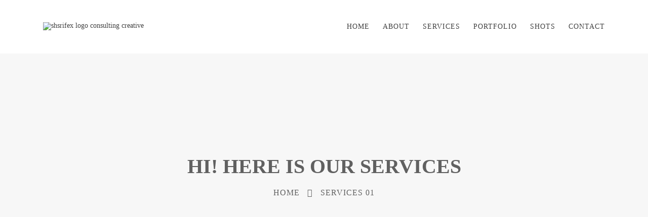

--- FILE ---
content_type: text/css
request_url: https://sharifex.com/wp-content/themes/folim/assets/css/plugins/justifiedGallery.min.css?ver=2.0.0
body_size: 269
content:
/*!
 * justifiedGallery - v3.8.1
 * http://miromannino.github.io/Justified-Gallery/
 * Copyright (c) 2020 Miro Mannino
 * Licensed under the MIT license.
 */
.justified-gallery {
  position: relative;
  width: 100%;
  overflow: hidden;
}

.justified-gallery>a,
.justified-gallery>div,
.justified-gallery>figure {
  position: absolute;
  display: inline-block;
  padding: 0;
  margin: 0;
  overflow: hidden;
}

.justified-gallery>a>img,
.justified-gallery>div>img,
.justified-gallery>figure>img,
.justified-gallery>a>a>img,
.justified-gallery>div>a>img,
.justified-gallery>figure>a>img,
.justified-gallery>a>svg,
.justified-gallery>div>svg,
.justified-gallery>figure>svg,
.justified-gallery>a>a>svg,
.justified-gallery>div>a>svg,
.justified-gallery>figure>a>svg {
  position: absolute;
  top: 50%;
  left: 50%;
  padding: 0;
  margin: 0;
  filter: "alpha(opacity=0)";
  border: none;
  opacity: 0;
}

.justified-gallery>a>.jg-caption,
.justified-gallery>div>.jg-caption,
.justified-gallery>figure>.jg-caption {
  position: absolute;
  right: 0;
  bottom: 0;
  left: 0;
  padding: 5px;
  margin: 0;
  font-family: sans-serif;
  font-size: 12px;
  font-weight: 300;
  color: white;
  background-color: #000000;
  opacity: 0;
}

.justified-gallery>.jg-filtered {
  display: none;
}

.justified-gallery>.jg-spinner {
  position: absolute;
  bottom: 0;
  left: 50%;
  padding: 10px 0 10px 0;
  margin-left: -24px;
  overflow: initial;
  filter: "alpha(opacity=100)";
  opacity: 1;
}

.justified-gallery>.jg-spinner>span {
  display: inline-block;
  width: 8px;
  height: 8px;
  margin: 0 4px 0 4px;
  background-color: #000;
  filter: "alpha(opacity=0)";
  border-radius: 6px;
  opacity: 0;
}

--- FILE ---
content_type: text/css
request_url: https://sharifex.com/wp-content/themes/folim/assets/css/vlt-main.min.css?ver=2.0.0
body_size: 25552
content:
@charset 'UTF-8';/*!
 * Bootstrap v5.0.2 (https://getbootstrap.com/)
 * Copyright 2011-2021 The Bootstrap Authors
 * Copyright 2011-2021 Twitter, Inc.
 * Licensed under MIT (https://github.com/twbs/bootstrap/blob/main/LICENSE)
 */:root{--bs-blue:#0d6efd;--bs-indigo:#6610f2;--bs-purple:#6f42c1;--bs-pink:#d63384;--bs-red:#dc3545;--bs-orange:#fd7e14;--bs-yellow:#ffc107;--bs-green:#198754;--bs-teal:#20c997;--bs-cyan:#0dcaf0;--bs-white:#fff;--bs-gray:#6c757d;--bs-gray-dark:#343a40;--bs-primary:#0d6efd;--bs-secondary:#6c757d;--bs-success:#198754;--bs-info:#0dcaf0;--bs-warning:#ffc107;--bs-danger:#dc3545;--bs-light:#f8f9fa;--bs-dark:#212529;--bs-font-sans-serif:system-ui,-apple-system,'Segoe UI',Roboto,'Helvetica Neue',Arial,'Noto Sans','Liberation Sans',sans-serif,'Apple Color Emoji','Segoe UI Emoji','Segoe UI Symbol','Noto Color Emoji';--bs-font-monospace:SFMono-Regular,Menlo,Monaco,Consolas,'Liberation Mono','Courier New',monospace;--bs-gradient:linear-gradient(180deg, rgba(255, 255, 255, .15), rgba(255, 255, 255, 0))}*,::after,::before{-webkit-box-sizing:border-box;box-sizing:border-box}@media (prefers-reduced-motion:no-preference){:root{scroll-behavior:smooth}}body{font-family:var(--bs-font-sans-serif);font-size:1rem;font-weight:400;line-height:1.5;margin:0;color:#212529;background-color:#fff;-webkit-text-size-adjust:100%;-webkit-tap-highlight-color:transparent}hr{margin:1rem 0;opacity:.25;color:inherit;border:0;background-color:currentColor}hr:not([size]){height:1px}h1,h2,h3,h4,h5,h6{font-weight:500;line-height:1.2;margin-top:0;margin-bottom:.5rem}h1{font-size:calc(1.375rem + 1.5vw)}@media (min-width:1200px){h1{font-size:2.5rem}}h2{font-size:calc(1.325rem + .9vw)}@media (min-width:1200px){h2{font-size:2rem}}h3{font-size:calc(1.3rem + .6vw)}@media (min-width:1200px){h3{font-size:1.75rem}}h4{font-size:calc(1.275rem + .3vw)}@media (min-width:1200px){h4{font-size:1.5rem}}h5{font-size:1.25rem}h6{font-size:1rem}p{margin-top:0;margin-bottom:1rem}abbr[data-bs-original-title],abbr[title]{cursor:help;text-decoration:underline dotted;-webkit-text-decoration:underline dotted;-moz-text-decoration:underline dotted;-webkit-text-decoration-skip-ink:none;text-decoration-skip-ink:none}address{font-style:normal;line-height:inherit;margin-bottom:1rem}ol,ul{padding-left:2rem}dl,ol,ul{margin-top:0;margin-bottom:1rem}ol ol,ol ul,ul ol,ul ul{margin-bottom:0}dt{font-weight:700}dd{margin-bottom:.5rem;margin-left:0}blockquote{margin:0 0 1rem}b,strong{font-weight:bolder}small{font-size:.875em}mark{padding:.2em;background-color:#fcf8e3}sub,sup{font-size:.75em;line-height:0;position:relative;vertical-align:baseline}sub{bottom:-.25em}sup{top:-.5em}a{text-decoration:underline;color:#0d6efd}a:hover{color:#0a58ca}a:not([href]):not([class]),a:not([href]):not([class]):hover{text-decoration:none;color:inherit}code,kbd,pre,samp{font-family:var(--bs-font-monospace);font-size:1em;direction:ltr;unicode-bidi:bidi-override}pre{font-size:.875em;display:block;overflow:auto;margin-top:0;margin-bottom:1rem}pre code{font-size:inherit;word-break:normal;color:inherit}code{font-size:.875em;word-wrap:break-word;color:#d63384}a>code{color:inherit}kbd{font-size:.875em;padding:.2rem .4rem;color:#fff;border-radius:.2rem;background-color:#212529}kbd kbd{font-size:1em;font-weight:700;padding:0}figure{margin:0 0 1rem}img,svg{vertical-align:middle}table{caption-side:bottom;border-collapse:collapse}caption{padding-top:.5rem;padding-bottom:.5rem;text-align:left;color:#6c757d}th{text-align:inherit;text-align:-webkit-match-parent}tbody,td,tfoot,th,thead,tr{border-width:0;border-style:solid;border-color:inherit}label{display:inline-block}button{border-radius:0}button:focus:not(:focus-visible){outline:0}button,input,optgroup,select,textarea{font-family:inherit;font-size:inherit;line-height:inherit;margin:0}button,select{text-transform:none}[role=button]{cursor:pointer}select{word-wrap:normal}select:disabled{opacity:1}[list]::-webkit-calendar-picker-indicator{display:none}[type=button],[type=reset],[type=submit],button{-webkit-appearance:button}[type=button]:not(:disabled),[type=reset]:not(:disabled),[type=submit]:not(:disabled),button:not(:disabled){cursor:pointer}::-moz-focus-inner{padding:0;border-style:none}textarea{resize:vertical}fieldset{min-width:0;margin:0;padding:0;border:0}legend{font-size:calc(1.275rem + .3vw);line-height:inherit;float:left;width:100%;margin-bottom:.5rem;padding:0}@media (min-width:1200px){legend{font-size:1.5rem}}legend+*{clear:left}::-webkit-datetime-edit-day-field,::-webkit-datetime-edit-fields-wrapper,::-webkit-datetime-edit-hour-field,::-webkit-datetime-edit-minute,::-webkit-datetime-edit-month-field,::-webkit-datetime-edit-text,::-webkit-datetime-edit-year-field{padding:0}::-webkit-inner-spin-button{height:auto}[type=search]{outline-offset:-2px;-webkit-appearance:textfield}::-webkit-search-decoration{-webkit-appearance:none}::-webkit-color-swatch-wrapper{padding:0}::file-selector-button{font:inherit}::-webkit-file-upload-button{font:inherit;-webkit-appearance:button}output{display:inline-block}iframe{border:0}summary{display:list-item;cursor:pointer}progress{vertical-align:baseline}[hidden]{display:none!important}.img-fluid{max-width:100%;height:auto}.img-thumbnail{max-width:100%;height:auto;padding:.25rem;border:1px solid #dee2e6;border-radius:.25rem;background-color:#fff}.figure{display:inline-block}.figure-img{line-height:1;margin-bottom:.5rem}.figure-caption{font-size:.875em;color:#6c757d}.container,.container-fluid,.container-lg,.container-md,.container-sm,.container-xl,.container-xxl{width:100%;margin-right:auto;margin-left:auto;padding-right:var(--bs-gutter-x,15px);padding-left:var(--bs-gutter-x,15px)}@media (min-width:576px){.container,.container-sm{max-width:540px}}@media (min-width:768px){.container,.container-md,.container-sm{max-width:720px}}@media (min-width:992px){.container,.container-lg,.container-md,.container-sm{max-width:960px}}@media (min-width:1200px){.container,.container-lg,.container-md,.container-sm,.container-xl{max-width:1140px}}@media (min-width:1400px){.container,.container-lg,.container-md,.container-sm,.container-xl,.container-xxl{max-width:1320px}}.row{display:-webkit-box;display:-webkit-flex;display:-ms-flexbox;display:flex;margin-top:calc(var(--bs-gutter-y) * -1);margin-right:calc(var(--bs-gutter-x) * -.5);margin-left:calc(var(--bs-gutter-x) * -.5);--bs-gutter-x:30px;--bs-gutter-y:0;-webkit-flex-wrap:wrap;-ms-flex-wrap:wrap;flex-wrap:wrap}.row>*{width:100%;max-width:100%;margin-top:var(--bs-gutter-y);padding-right:calc(var(--bs-gutter-x) * .5);padding-left:calc(var(--bs-gutter-x) * .5);-webkit-flex-shrink:0;-ms-flex-negative:0;flex-shrink:0}.col{-webkit-box-flex:1;-webkit-flex:1 0 0;-ms-flex:1 0 0;flex:1 0 0}.row-cols-auto>*{width:auto;-webkit-box-flex:0;-webkit-flex:0 0 auto;-ms-flex:0 0 auto;flex:0 0 auto}.row-cols-1>*{width:100%;-webkit-box-flex:0;-webkit-flex:0 0 auto;-ms-flex:0 0 auto;flex:0 0 auto}.row-cols-2>*{width:50%;-webkit-box-flex:0;-webkit-flex:0 0 auto;-ms-flex:0 0 auto;flex:0 0 auto}.row-cols-3>*{width:33.33333%;-webkit-box-flex:0;-webkit-flex:0 0 auto;-ms-flex:0 0 auto;flex:0 0 auto}.row-cols-4>*{width:25%;-webkit-box-flex:0;-webkit-flex:0 0 auto;-ms-flex:0 0 auto;flex:0 0 auto}.row-cols-5>*{width:20%;-webkit-box-flex:0;-webkit-flex:0 0 auto;-ms-flex:0 0 auto;flex:0 0 auto}.row-cols-6>*{width:16.66667%;-webkit-box-flex:0;-webkit-flex:0 0 auto;-ms-flex:0 0 auto;flex:0 0 auto}@media (min-width:576px){.col-sm{-webkit-box-flex:1;-webkit-flex:1 0 0;-ms-flex:1 0 0;flex:1 0 0}.row-cols-sm-auto>*{width:auto;-webkit-box-flex:0;-webkit-flex:0 0 auto;-ms-flex:0 0 auto;flex:0 0 auto}.row-cols-sm-1>*{width:100%;-webkit-box-flex:0;-webkit-flex:0 0 auto;-ms-flex:0 0 auto;flex:0 0 auto}.row-cols-sm-2>*{width:50%;-webkit-box-flex:0;-webkit-flex:0 0 auto;-ms-flex:0 0 auto;flex:0 0 auto}.row-cols-sm-3>*{width:33.33333%;-webkit-box-flex:0;-webkit-flex:0 0 auto;-ms-flex:0 0 auto;flex:0 0 auto}.row-cols-sm-4>*{width:25%;-webkit-box-flex:0;-webkit-flex:0 0 auto;-ms-flex:0 0 auto;flex:0 0 auto}.row-cols-sm-5>*{width:20%;-webkit-box-flex:0;-webkit-flex:0 0 auto;-ms-flex:0 0 auto;flex:0 0 auto}.row-cols-sm-6>*{width:16.66667%;-webkit-box-flex:0;-webkit-flex:0 0 auto;-ms-flex:0 0 auto;flex:0 0 auto}}@media (min-width:768px){.col-md{-webkit-box-flex:1;-webkit-flex:1 0 0;-ms-flex:1 0 0;flex:1 0 0}.row-cols-md-auto>*{width:auto;-webkit-box-flex:0;-webkit-flex:0 0 auto;-ms-flex:0 0 auto;flex:0 0 auto}.row-cols-md-1>*{width:100%;-webkit-box-flex:0;-webkit-flex:0 0 auto;-ms-flex:0 0 auto;flex:0 0 auto}.row-cols-md-2>*{width:50%;-webkit-box-flex:0;-webkit-flex:0 0 auto;-ms-flex:0 0 auto;flex:0 0 auto}.row-cols-md-3>*{width:33.33333%;-webkit-box-flex:0;-webkit-flex:0 0 auto;-ms-flex:0 0 auto;flex:0 0 auto}.row-cols-md-4>*{width:25%;-webkit-box-flex:0;-webkit-flex:0 0 auto;-ms-flex:0 0 auto;flex:0 0 auto}.row-cols-md-5>*{width:20%;-webkit-box-flex:0;-webkit-flex:0 0 auto;-ms-flex:0 0 auto;flex:0 0 auto}.row-cols-md-6>*{width:16.66667%;-webkit-box-flex:0;-webkit-flex:0 0 auto;-ms-flex:0 0 auto;flex:0 0 auto}}@media (min-width:992px){.col-lg{-webkit-box-flex:1;-webkit-flex:1 0 0;-ms-flex:1 0 0;flex:1 0 0}.row-cols-lg-auto>*{width:auto;-webkit-box-flex:0;-webkit-flex:0 0 auto;-ms-flex:0 0 auto;flex:0 0 auto}.row-cols-lg-1>*{width:100%;-webkit-box-flex:0;-webkit-flex:0 0 auto;-ms-flex:0 0 auto;flex:0 0 auto}.row-cols-lg-2>*{width:50%;-webkit-box-flex:0;-webkit-flex:0 0 auto;-ms-flex:0 0 auto;flex:0 0 auto}.row-cols-lg-3>*{width:33.33333%;-webkit-box-flex:0;-webkit-flex:0 0 auto;-ms-flex:0 0 auto;flex:0 0 auto}.row-cols-lg-4>*{width:25%;-webkit-box-flex:0;-webkit-flex:0 0 auto;-ms-flex:0 0 auto;flex:0 0 auto}.row-cols-lg-5>*{width:20%;-webkit-box-flex:0;-webkit-flex:0 0 auto;-ms-flex:0 0 auto;flex:0 0 auto}.row-cols-lg-6>*{width:16.66667%;-webkit-box-flex:0;-webkit-flex:0 0 auto;-ms-flex:0 0 auto;flex:0 0 auto}}@media (min-width:1200px){.col-xl{-webkit-box-flex:1;-webkit-flex:1 0 0;-ms-flex:1 0 0;flex:1 0 0}.row-cols-xl-auto>*{width:auto;-webkit-box-flex:0;-webkit-flex:0 0 auto;-ms-flex:0 0 auto;flex:0 0 auto}.row-cols-xl-1>*{width:100%;-webkit-box-flex:0;-webkit-flex:0 0 auto;-ms-flex:0 0 auto;flex:0 0 auto}.row-cols-xl-2>*{width:50%;-webkit-box-flex:0;-webkit-flex:0 0 auto;-ms-flex:0 0 auto;flex:0 0 auto}.row-cols-xl-3>*{width:33.33333%;-webkit-box-flex:0;-webkit-flex:0 0 auto;-ms-flex:0 0 auto;flex:0 0 auto}.row-cols-xl-4>*{width:25%;-webkit-box-flex:0;-webkit-flex:0 0 auto;-ms-flex:0 0 auto;flex:0 0 auto}.row-cols-xl-5>*{width:20%;-webkit-box-flex:0;-webkit-flex:0 0 auto;-ms-flex:0 0 auto;flex:0 0 auto}.row-cols-xl-6>*{width:16.66667%;-webkit-box-flex:0;-webkit-flex:0 0 auto;-ms-flex:0 0 auto;flex:0 0 auto}}@media (min-width:1400px){.col-xxl{-webkit-box-flex:1;-webkit-flex:1 0 0;-ms-flex:1 0 0;flex:1 0 0}.row-cols-xxl-auto>*{width:auto;-webkit-box-flex:0;-webkit-flex:0 0 auto;-ms-flex:0 0 auto;flex:0 0 auto}.row-cols-xxl-1>*{width:100%;-webkit-box-flex:0;-webkit-flex:0 0 auto;-ms-flex:0 0 auto;flex:0 0 auto}.row-cols-xxl-2>*{width:50%;-webkit-box-flex:0;-webkit-flex:0 0 auto;-ms-flex:0 0 auto;flex:0 0 auto}.row-cols-xxl-3>*{width:33.33333%;-webkit-box-flex:0;-webkit-flex:0 0 auto;-ms-flex:0 0 auto;flex:0 0 auto}.row-cols-xxl-4>*{width:25%;-webkit-box-flex:0;-webkit-flex:0 0 auto;-ms-flex:0 0 auto;flex:0 0 auto}.row-cols-xxl-5>*{width:20%;-webkit-box-flex:0;-webkit-flex:0 0 auto;-ms-flex:0 0 auto;flex:0 0 auto}.row-cols-xxl-6>*{width:16.66667%;-webkit-box-flex:0;-webkit-flex:0 0 auto;-ms-flex:0 0 auto;flex:0 0 auto}}.col-auto{width:auto;-webkit-box-flex:0;-webkit-flex:0 0 auto;-ms-flex:0 0 auto;flex:0 0 auto}.col-1{width:8.33333%;-webkit-box-flex:0;-webkit-flex:0 0 auto;-ms-flex:0 0 auto;flex:0 0 auto}.col-2{width:16.66667%;-webkit-box-flex:0;-webkit-flex:0 0 auto;-ms-flex:0 0 auto;flex:0 0 auto}.col-3{width:25%;-webkit-box-flex:0;-webkit-flex:0 0 auto;-ms-flex:0 0 auto;flex:0 0 auto}.col-4{width:33.33333%;-webkit-box-flex:0;-webkit-flex:0 0 auto;-ms-flex:0 0 auto;flex:0 0 auto}.col-5{width:41.66667%;-webkit-box-flex:0;-webkit-flex:0 0 auto;-ms-flex:0 0 auto;flex:0 0 auto}.col-6{width:50%;-webkit-box-flex:0;-webkit-flex:0 0 auto;-ms-flex:0 0 auto;flex:0 0 auto}.col-7{width:58.33333%;-webkit-box-flex:0;-webkit-flex:0 0 auto;-ms-flex:0 0 auto;flex:0 0 auto}.col-8{width:66.66667%;-webkit-box-flex:0;-webkit-flex:0 0 auto;-ms-flex:0 0 auto;flex:0 0 auto}.col-9{width:75%;-webkit-box-flex:0;-webkit-flex:0 0 auto;-ms-flex:0 0 auto;flex:0 0 auto}.col-10{width:83.33333%;-webkit-box-flex:0;-webkit-flex:0 0 auto;-ms-flex:0 0 auto;flex:0 0 auto}.col-11{width:91.66667%;-webkit-box-flex:0;-webkit-flex:0 0 auto;-ms-flex:0 0 auto;flex:0 0 auto}.col-12{width:100%;-webkit-box-flex:0;-webkit-flex:0 0 auto;-ms-flex:0 0 auto;flex:0 0 auto}.offset-1{margin-left:8.33333%}.offset-2{margin-left:16.66667%}.offset-3{margin-left:25%}.offset-4{margin-left:33.33333%}.offset-5{margin-left:41.66667%}.offset-6{margin-left:50%}.offset-7{margin-left:58.33333%}.offset-8{margin-left:66.66667%}.offset-9{margin-left:75%}.offset-10{margin-left:83.33333%}.offset-11{margin-left:91.66667%}.g-0,.gx-0{--bs-gutter-x:0}.g-0,.gy-0{--bs-gutter-y:0}.g-1,.gx-1{--bs-gutter-x:.25rem}.g-1,.gy-1{--bs-gutter-y:.25rem}.g-2,.gx-2{--bs-gutter-x:.5rem}.g-2,.gy-2{--bs-gutter-y:.5rem}.g-3,.gx-3{--bs-gutter-x:1rem}.g-3,.gy-3{--bs-gutter-y:1rem}.g-4,.gx-4{--bs-gutter-x:1.5rem}.g-4,.gy-4{--bs-gutter-y:1.5rem}.g-5,.gx-5{--bs-gutter-x:3rem}.g-5,.gy-5{--bs-gutter-y:3rem}@media (min-width:576px){.col-sm-auto{width:auto;-webkit-box-flex:0;-webkit-flex:0 0 auto;-ms-flex:0 0 auto;flex:0 0 auto}.col-sm-1{width:8.33333%;-webkit-box-flex:0;-webkit-flex:0 0 auto;-ms-flex:0 0 auto;flex:0 0 auto}.col-sm-2{width:16.66667%;-webkit-box-flex:0;-webkit-flex:0 0 auto;-ms-flex:0 0 auto;flex:0 0 auto}.col-sm-3{width:25%;-webkit-box-flex:0;-webkit-flex:0 0 auto;-ms-flex:0 0 auto;flex:0 0 auto}.col-sm-4{width:33.33333%;-webkit-box-flex:0;-webkit-flex:0 0 auto;-ms-flex:0 0 auto;flex:0 0 auto}.col-sm-5{width:41.66667%;-webkit-box-flex:0;-webkit-flex:0 0 auto;-ms-flex:0 0 auto;flex:0 0 auto}.col-sm-6{width:50%;-webkit-box-flex:0;-webkit-flex:0 0 auto;-ms-flex:0 0 auto;flex:0 0 auto}.col-sm-7{width:58.33333%;-webkit-box-flex:0;-webkit-flex:0 0 auto;-ms-flex:0 0 auto;flex:0 0 auto}.col-sm-8{width:66.66667%;-webkit-box-flex:0;-webkit-flex:0 0 auto;-ms-flex:0 0 auto;flex:0 0 auto}.col-sm-9{width:75%;-webkit-box-flex:0;-webkit-flex:0 0 auto;-ms-flex:0 0 auto;flex:0 0 auto}.col-sm-10{width:83.33333%;-webkit-box-flex:0;-webkit-flex:0 0 auto;-ms-flex:0 0 auto;flex:0 0 auto}.col-sm-11{width:91.66667%;-webkit-box-flex:0;-webkit-flex:0 0 auto;-ms-flex:0 0 auto;flex:0 0 auto}.col-sm-12{width:100%;-webkit-box-flex:0;-webkit-flex:0 0 auto;-ms-flex:0 0 auto;flex:0 0 auto}.offset-sm-0{margin-left:0}.offset-sm-1{margin-left:8.33333%}.offset-sm-2{margin-left:16.66667%}.offset-sm-3{margin-left:25%}.offset-sm-4{margin-left:33.33333%}.offset-sm-5{margin-left:41.66667%}.offset-sm-6{margin-left:50%}.offset-sm-7{margin-left:58.33333%}.offset-sm-8{margin-left:66.66667%}.offset-sm-9{margin-left:75%}.offset-sm-10{margin-left:83.33333%}.offset-sm-11{margin-left:91.66667%}.g-sm-0,.gx-sm-0{--bs-gutter-x:0}.g-sm-0,.gy-sm-0{--bs-gutter-y:0}.g-sm-1,.gx-sm-1{--bs-gutter-x:.25rem}.g-sm-1,.gy-sm-1{--bs-gutter-y:.25rem}.g-sm-2,.gx-sm-2{--bs-gutter-x:.5rem}.g-sm-2,.gy-sm-2{--bs-gutter-y:.5rem}.g-sm-3,.gx-sm-3{--bs-gutter-x:1rem}.g-sm-3,.gy-sm-3{--bs-gutter-y:1rem}.g-sm-4,.gx-sm-4{--bs-gutter-x:1.5rem}.g-sm-4,.gy-sm-4{--bs-gutter-y:1.5rem}.g-sm-5,.gx-sm-5{--bs-gutter-x:3rem}.g-sm-5,.gy-sm-5{--bs-gutter-y:3rem}}@media (min-width:768px){.col-md-auto{width:auto;-webkit-box-flex:0;-webkit-flex:0 0 auto;-ms-flex:0 0 auto;flex:0 0 auto}.col-md-1{width:8.33333%;-webkit-box-flex:0;-webkit-flex:0 0 auto;-ms-flex:0 0 auto;flex:0 0 auto}.col-md-2{width:16.66667%;-webkit-box-flex:0;-webkit-flex:0 0 auto;-ms-flex:0 0 auto;flex:0 0 auto}.col-md-3{width:25%;-webkit-box-flex:0;-webkit-flex:0 0 auto;-ms-flex:0 0 auto;flex:0 0 auto}.col-md-4{width:33.33333%;-webkit-box-flex:0;-webkit-flex:0 0 auto;-ms-flex:0 0 auto;flex:0 0 auto}.col-md-5{width:41.66667%;-webkit-box-flex:0;-webkit-flex:0 0 auto;-ms-flex:0 0 auto;flex:0 0 auto}.col-md-6{width:50%;-webkit-box-flex:0;-webkit-flex:0 0 auto;-ms-flex:0 0 auto;flex:0 0 auto}.col-md-7{width:58.33333%;-webkit-box-flex:0;-webkit-flex:0 0 auto;-ms-flex:0 0 auto;flex:0 0 auto}.col-md-8{width:66.66667%;-webkit-box-flex:0;-webkit-flex:0 0 auto;-ms-flex:0 0 auto;flex:0 0 auto}.col-md-9{width:75%;-webkit-box-flex:0;-webkit-flex:0 0 auto;-ms-flex:0 0 auto;flex:0 0 auto}.col-md-10{width:83.33333%;-webkit-box-flex:0;-webkit-flex:0 0 auto;-ms-flex:0 0 auto;flex:0 0 auto}.col-md-11{width:91.66667%;-webkit-box-flex:0;-webkit-flex:0 0 auto;-ms-flex:0 0 auto;flex:0 0 auto}.col-md-12{width:100%;-webkit-box-flex:0;-webkit-flex:0 0 auto;-ms-flex:0 0 auto;flex:0 0 auto}.offset-md-0{margin-left:0}.offset-md-1{margin-left:8.33333%}.offset-md-2{margin-left:16.66667%}.offset-md-3{margin-left:25%}.offset-md-4{margin-left:33.33333%}.offset-md-5{margin-left:41.66667%}.offset-md-6{margin-left:50%}.offset-md-7{margin-left:58.33333%}.offset-md-8{margin-left:66.66667%}.offset-md-9{margin-left:75%}.offset-md-10{margin-left:83.33333%}.offset-md-11{margin-left:91.66667%}.g-md-0,.gx-md-0{--bs-gutter-x:0}.g-md-0,.gy-md-0{--bs-gutter-y:0}.g-md-1,.gx-md-1{--bs-gutter-x:.25rem}.g-md-1,.gy-md-1{--bs-gutter-y:.25rem}.g-md-2,.gx-md-2{--bs-gutter-x:.5rem}.g-md-2,.gy-md-2{--bs-gutter-y:.5rem}.g-md-3,.gx-md-3{--bs-gutter-x:1rem}.g-md-3,.gy-md-3{--bs-gutter-y:1rem}.g-md-4,.gx-md-4{--bs-gutter-x:1.5rem}.g-md-4,.gy-md-4{--bs-gutter-y:1.5rem}.g-md-5,.gx-md-5{--bs-gutter-x:3rem}.g-md-5,.gy-md-5{--bs-gutter-y:3rem}}@media (min-width:992px){.col-lg-auto{width:auto;-webkit-box-flex:0;-webkit-flex:0 0 auto;-ms-flex:0 0 auto;flex:0 0 auto}.col-lg-1{width:8.33333%;-webkit-box-flex:0;-webkit-flex:0 0 auto;-ms-flex:0 0 auto;flex:0 0 auto}.col-lg-2{width:16.66667%;-webkit-box-flex:0;-webkit-flex:0 0 auto;-ms-flex:0 0 auto;flex:0 0 auto}.col-lg-3{width:25%;-webkit-box-flex:0;-webkit-flex:0 0 auto;-ms-flex:0 0 auto;flex:0 0 auto}.col-lg-4{width:33.33333%;-webkit-box-flex:0;-webkit-flex:0 0 auto;-ms-flex:0 0 auto;flex:0 0 auto}.col-lg-5{width:41.66667%;-webkit-box-flex:0;-webkit-flex:0 0 auto;-ms-flex:0 0 auto;flex:0 0 auto}.col-lg-6{width:50%;-webkit-box-flex:0;-webkit-flex:0 0 auto;-ms-flex:0 0 auto;flex:0 0 auto}.col-lg-7{width:58.33333%;-webkit-box-flex:0;-webkit-flex:0 0 auto;-ms-flex:0 0 auto;flex:0 0 auto}.col-lg-8{width:66.66667%;-webkit-box-flex:0;-webkit-flex:0 0 auto;-ms-flex:0 0 auto;flex:0 0 auto}.col-lg-9{width:75%;-webkit-box-flex:0;-webkit-flex:0 0 auto;-ms-flex:0 0 auto;flex:0 0 auto}.col-lg-10{width:83.33333%;-webkit-box-flex:0;-webkit-flex:0 0 auto;-ms-flex:0 0 auto;flex:0 0 auto}.col-lg-11{width:91.66667%;-webkit-box-flex:0;-webkit-flex:0 0 auto;-ms-flex:0 0 auto;flex:0 0 auto}.col-lg-12{width:100%;-webkit-box-flex:0;-webkit-flex:0 0 auto;-ms-flex:0 0 auto;flex:0 0 auto}.offset-lg-0{margin-left:0}.offset-lg-1{margin-left:8.33333%}.offset-lg-2{margin-left:16.66667%}.offset-lg-3{margin-left:25%}.offset-lg-4{margin-left:33.33333%}.offset-lg-5{margin-left:41.66667%}.offset-lg-6{margin-left:50%}.offset-lg-7{margin-left:58.33333%}.offset-lg-8{margin-left:66.66667%}.offset-lg-9{margin-left:75%}.offset-lg-10{margin-left:83.33333%}.offset-lg-11{margin-left:91.66667%}.g-lg-0,.gx-lg-0{--bs-gutter-x:0}.g-lg-0,.gy-lg-0{--bs-gutter-y:0}.g-lg-1,.gx-lg-1{--bs-gutter-x:.25rem}.g-lg-1,.gy-lg-1{--bs-gutter-y:.25rem}.g-lg-2,.gx-lg-2{--bs-gutter-x:.5rem}.g-lg-2,.gy-lg-2{--bs-gutter-y:.5rem}.g-lg-3,.gx-lg-3{--bs-gutter-x:1rem}.g-lg-3,.gy-lg-3{--bs-gutter-y:1rem}.g-lg-4,.gx-lg-4{--bs-gutter-x:1.5rem}.g-lg-4,.gy-lg-4{--bs-gutter-y:1.5rem}.g-lg-5,.gx-lg-5{--bs-gutter-x:3rem}.g-lg-5,.gy-lg-5{--bs-gutter-y:3rem}}@media (min-width:1200px){.col-xl-auto{width:auto;-webkit-box-flex:0;-webkit-flex:0 0 auto;-ms-flex:0 0 auto;flex:0 0 auto}.col-xl-1{width:8.33333%;-webkit-box-flex:0;-webkit-flex:0 0 auto;-ms-flex:0 0 auto;flex:0 0 auto}.col-xl-2{width:16.66667%;-webkit-box-flex:0;-webkit-flex:0 0 auto;-ms-flex:0 0 auto;flex:0 0 auto}.col-xl-3{width:25%;-webkit-box-flex:0;-webkit-flex:0 0 auto;-ms-flex:0 0 auto;flex:0 0 auto}.col-xl-4{width:33.33333%;-webkit-box-flex:0;-webkit-flex:0 0 auto;-ms-flex:0 0 auto;flex:0 0 auto}.col-xl-5{width:41.66667%;-webkit-box-flex:0;-webkit-flex:0 0 auto;-ms-flex:0 0 auto;flex:0 0 auto}.col-xl-6{width:50%;-webkit-box-flex:0;-webkit-flex:0 0 auto;-ms-flex:0 0 auto;flex:0 0 auto}.col-xl-7{width:58.33333%;-webkit-box-flex:0;-webkit-flex:0 0 auto;-ms-flex:0 0 auto;flex:0 0 auto}.col-xl-8{width:66.66667%;-webkit-box-flex:0;-webkit-flex:0 0 auto;-ms-flex:0 0 auto;flex:0 0 auto}.col-xl-9{width:75%;-webkit-box-flex:0;-webkit-flex:0 0 auto;-ms-flex:0 0 auto;flex:0 0 auto}.col-xl-10{width:83.33333%;-webkit-box-flex:0;-webkit-flex:0 0 auto;-ms-flex:0 0 auto;flex:0 0 auto}.col-xl-11{width:91.66667%;-webkit-box-flex:0;-webkit-flex:0 0 auto;-ms-flex:0 0 auto;flex:0 0 auto}.col-xl-12{width:100%;-webkit-box-flex:0;-webkit-flex:0 0 auto;-ms-flex:0 0 auto;flex:0 0 auto}.offset-xl-0{margin-left:0}.offset-xl-1{margin-left:8.33333%}.offset-xl-2{margin-left:16.66667%}.offset-xl-3{margin-left:25%}.offset-xl-4{margin-left:33.33333%}.offset-xl-5{margin-left:41.66667%}.offset-xl-6{margin-left:50%}.offset-xl-7{margin-left:58.33333%}.offset-xl-8{margin-left:66.66667%}.offset-xl-9{margin-left:75%}.offset-xl-10{margin-left:83.33333%}.offset-xl-11{margin-left:91.66667%}.g-xl-0,.gx-xl-0{--bs-gutter-x:0}.g-xl-0,.gy-xl-0{--bs-gutter-y:0}.g-xl-1,.gx-xl-1{--bs-gutter-x:.25rem}.g-xl-1,.gy-xl-1{--bs-gutter-y:.25rem}.g-xl-2,.gx-xl-2{--bs-gutter-x:.5rem}.g-xl-2,.gy-xl-2{--bs-gutter-y:.5rem}.g-xl-3,.gx-xl-3{--bs-gutter-x:1rem}.g-xl-3,.gy-xl-3{--bs-gutter-y:1rem}.g-xl-4,.gx-xl-4{--bs-gutter-x:1.5rem}.g-xl-4,.gy-xl-4{--bs-gutter-y:1.5rem}.g-xl-5,.gx-xl-5{--bs-gutter-x:3rem}.g-xl-5,.gy-xl-5{--bs-gutter-y:3rem}}@media (min-width:1400px){.col-xxl-auto{width:auto;-webkit-box-flex:0;-webkit-flex:0 0 auto;-ms-flex:0 0 auto;flex:0 0 auto}.col-xxl-1{width:8.33333%;-webkit-box-flex:0;-webkit-flex:0 0 auto;-ms-flex:0 0 auto;flex:0 0 auto}.col-xxl-2{width:16.66667%;-webkit-box-flex:0;-webkit-flex:0 0 auto;-ms-flex:0 0 auto;flex:0 0 auto}.col-xxl-3{width:25%;-webkit-box-flex:0;-webkit-flex:0 0 auto;-ms-flex:0 0 auto;flex:0 0 auto}.col-xxl-4{width:33.33333%;-webkit-box-flex:0;-webkit-flex:0 0 auto;-ms-flex:0 0 auto;flex:0 0 auto}.col-xxl-5{width:41.66667%;-webkit-box-flex:0;-webkit-flex:0 0 auto;-ms-flex:0 0 auto;flex:0 0 auto}.col-xxl-6{width:50%;-webkit-box-flex:0;-webkit-flex:0 0 auto;-ms-flex:0 0 auto;flex:0 0 auto}.col-xxl-7{width:58.33333%;-webkit-box-flex:0;-webkit-flex:0 0 auto;-ms-flex:0 0 auto;flex:0 0 auto}.col-xxl-8{width:66.66667%;-webkit-box-flex:0;-webkit-flex:0 0 auto;-ms-flex:0 0 auto;flex:0 0 auto}.col-xxl-9{width:75%;-webkit-box-flex:0;-webkit-flex:0 0 auto;-ms-flex:0 0 auto;flex:0 0 auto}.col-xxl-10{width:83.33333%;-webkit-box-flex:0;-webkit-flex:0 0 auto;-ms-flex:0 0 auto;flex:0 0 auto}.col-xxl-11{width:91.66667%;-webkit-box-flex:0;-webkit-flex:0 0 auto;-ms-flex:0 0 auto;flex:0 0 auto}.col-xxl-12{width:100%;-webkit-box-flex:0;-webkit-flex:0 0 auto;-ms-flex:0 0 auto;flex:0 0 auto}.offset-xxl-0{margin-left:0}.offset-xxl-1{margin-left:8.33333%}.offset-xxl-2{margin-left:16.66667%}.offset-xxl-3{margin-left:25%}.offset-xxl-4{margin-left:33.33333%}.offset-xxl-5{margin-left:41.66667%}.offset-xxl-6{margin-left:50%}.offset-xxl-7{margin-left:58.33333%}.offset-xxl-8{margin-left:66.66667%}.offset-xxl-9{margin-left:75%}.offset-xxl-10{margin-left:83.33333%}.offset-xxl-11{margin-left:91.66667%}.g-xxl-0,.gx-xxl-0{--bs-gutter-x:0}.g-xxl-0,.gy-xxl-0{--bs-gutter-y:0}.g-xxl-1,.gx-xxl-1{--bs-gutter-x:.25rem}.g-xxl-1,.gy-xxl-1{--bs-gutter-y:.25rem}.g-xxl-2,.gx-xxl-2{--bs-gutter-x:.5rem}.g-xxl-2,.gy-xxl-2{--bs-gutter-y:.5rem}.g-xxl-3,.gx-xxl-3{--bs-gutter-x:1rem}.g-xxl-3,.gy-xxl-3{--bs-gutter-y:1rem}.g-xxl-4,.gx-xxl-4{--bs-gutter-x:1.5rem}.g-xxl-4,.gy-xxl-4{--bs-gutter-y:1.5rem}.g-xxl-5,.gx-xxl-5{--bs-gutter-x:3rem}.g-xxl-5,.gy-xxl-5{--bs-gutter-y:3rem}}.clearfix::after{display:block;clear:both;content:''}.link-primary{color:#0d6efd}.link-primary:focus,.link-primary:hover{color:#0a58ca}.link-secondary{color:#6c757d}.link-secondary:focus,.link-secondary:hover{color:#565e64}.link-success{color:#198754}.link-success:focus,.link-success:hover{color:#146c43}.link-info{color:#0dcaf0}.link-info:focus,.link-info:hover{color:#3dd5f3}.link-warning{color:#ffc107}.link-warning:focus,.link-warning:hover{color:#ffcd39}.link-danger{color:#dc3545}.link-danger:focus,.link-danger:hover{color:#b02a37}.link-light{color:#f8f9fa}.link-light:focus,.link-light:hover{color:#f9fafb}.link-dark{color:#212529}.link-dark:focus,.link-dark:hover{color:#1a1e21}.ratio{position:relative;width:100%}.ratio::before{display:block;padding-top:var(--bs-aspect-ratio);content:''}.ratio>*{position:absolute;top:0;left:0;width:100%;height:100%}.ratio-1x1{--bs-aspect-ratio:100%}.ratio-4x3{--bs-aspect-ratio:calc(3 / 4 * 100%)}.ratio-16x9{--bs-aspect-ratio:calc(9 / 16 * 100%)}.ratio-21x9{--bs-aspect-ratio:calc(9 / 21 * 100%)}.fixed-top{position:fixed;z-index:1030;top:0;right:0;left:0}.fixed-bottom{position:fixed;z-index:1030;right:0;bottom:0;left:0}.sticky-top{position:-webkit-sticky;position:sticky;z-index:1020;top:0}@media (min-width:576px){.sticky-sm-top{position:-webkit-sticky;position:sticky;z-index:1020;top:0}}@media (min-width:768px){.sticky-md-top{position:-webkit-sticky;position:sticky;z-index:1020;top:0}}@media (min-width:992px){.sticky-lg-top{position:-webkit-sticky;position:sticky;z-index:1020;top:0}}@media (min-width:1200px){.sticky-xl-top{position:-webkit-sticky;position:sticky;z-index:1020;top:0}}@media (min-width:1400px){.sticky-xxl-top{position:-webkit-sticky;position:sticky;z-index:1020;top:0}}.visually-hidden,.visually-hidden-focusable:not(:focus):not(:focus-within){position:absolute!important;overflow:hidden!important;clip:rect(0,0,0,0)!important;width:1px!important;height:1px!important;margin:-1px!important;padding:0!important;white-space:nowrap!important;border:0!important}.stretched-link::after{position:absolute;z-index:1;top:0;right:0;bottom:0;left:0;content:''}.text-truncate{overflow:hidden;white-space:nowrap;text-overflow:ellipsis}.align-baseline{vertical-align:baseline!important}.align-top{vertical-align:top!important}.align-middle{vertical-align:middle!important}.align-bottom{vertical-align:bottom!important}.align-text-bottom{vertical-align:text-bottom!important}.align-text-top{vertical-align:text-top!important}.float-start{float:left!important}.float-end{float:right!important}.float-none{float:none!important}.overflow-auto{overflow:auto!important}.overflow-hidden{overflow:hidden!important}.overflow-visible{overflow:visible!important}.overflow-scroll{overflow:scroll!important}.d-inline{display:inline!important}.d-inline-block{display:inline-block!important}.d-block{display:block!important}.d-grid{display:grid!important}.d-table{display:table!important}.d-table-row{display:table-row!important}.d-table-cell{display:table-cell!important}.d-flex{display:-webkit-box!important;display:-webkit-flex!important;display:-ms-flexbox!important;display:flex!important}.d-inline-flex{display:-webkit-inline-box!important;display:-webkit-inline-flex!important;display:-ms-inline-flexbox!important;display:inline-flex!important}.d-none{display:none!important}.shadow{-webkit-box-shadow:0 .5rem 1rem rgba(0,0,0,.15)!important;box-shadow:0 .5rem 1rem rgba(0,0,0,.15)!important}.shadow-sm{-webkit-box-shadow:0 .125rem .25rem rgba(0,0,0,.075)!important;box-shadow:0 .125rem .25rem rgba(0,0,0,.075)!important}.shadow-lg{-webkit-box-shadow:0 1rem 3rem rgba(0,0,0,.175)!important;box-shadow:0 1rem 3rem rgba(0,0,0,.175)!important}.shadow-none{-webkit-box-shadow:none!important;box-shadow:none!important}.position-static{position:static!important}.position-relative{position:relative!important}.position-absolute{position:absolute!important}.position-fixed{position:fixed!important}.position-sticky{position:-webkit-sticky!important;position:sticky!important}.top-0{top:0!important}.top-50{top:50%!important}.top-100{top:100%!important}.bottom-0{bottom:0!important}.bottom-50{bottom:50%!important}.bottom-100{bottom:100%!important}.start-0{left:0!important}.start-50{left:50%!important}.start-100{left:100%!important}.end-0{right:0!important}.end-50{right:50%!important}.end-100{right:100%!important}.translate-middle{-webkit-transform:translate(-50%,-50%)!important;-ms-transform:translate(-50%,-50%)!important;transform:translate(-50%,-50%)!important}.translate-middle-x{-webkit-transform:translateX(-50%)!important;-ms-transform:translateX(-50%)!important;transform:translateX(-50%)!important}.translate-middle-y{-webkit-transform:translateY(-50%)!important;-ms-transform:translateY(-50%)!important;transform:translateY(-50%)!important}.border{border:1px solid #dee2e6!important}.border-0{border:0!important}.border-top{border-top:1px solid #dee2e6!important}.border-top-0{border-top:0!important}.border-end{border-right:1px solid #dee2e6!important}.border-end-0{border-right:0!important}.border-bottom{border-bottom:1px solid #dee2e6!important}.border-bottom-0{border-bottom:0!important}.border-start{border-left:1px solid #dee2e6!important}.border-start-0{border-left:0!important}.border-primary{border-color:#0d6efd!important}.border-secondary{border-color:#6c757d!important}.border-success{border-color:#198754!important}.border-info{border-color:#0dcaf0!important}.border-warning{border-color:#ffc107!important}.border-danger{border-color:#dc3545!important}.border-light{border-color:#f8f9fa!important}.border-dark{border-color:#212529!important}.border-white{border-color:#fff!important}.border-1{border-width:1px!important}.border-2{border-width:2px!important}.border-3{border-width:3px!important}.border-4{border-width:4px!important}.border-5{border-width:5px!important}.w-25{width:25%!important}.w-50{width:50%!important}.w-75{width:75%!important}.w-100{width:100%!important}.w-auto{width:auto!important}.mw-100{max-width:100%!important}.vw-100{width:100vw!important}.min-vw-100{min-width:100vw!important}.h-25{height:25%!important}.h-50{height:50%!important}.h-75{height:75%!important}.h-100{height:100%!important}.h-auto{height:auto!important}.mh-100{max-height:100%!important}.vh-100{height:100vh!important}.min-vh-100{min-height:100vh!important}.flex-fill{-webkit-box-flex:1!important;-webkit-flex:1 1 auto!important;-ms-flex:1 1 auto!important;flex:1 1 auto!important}.flex-row{flex-direction:row!important;-webkit-box-orient:horizontal!important;-webkit-box-direction:normal!important;-webkit-flex-direction:row!important;-ms-flex-direction:row!important}.flex-column{flex-direction:column!important;-webkit-box-orient:vertical!important;-webkit-box-direction:normal!important;-webkit-flex-direction:column!important;-ms-flex-direction:column!important}.flex-row-reverse{flex-direction:row-reverse!important;-webkit-box-orient:horizontal!important;-webkit-box-direction:reverse!important;-webkit-flex-direction:row-reverse!important;-ms-flex-direction:row-reverse!important}.flex-column-reverse{flex-direction:column-reverse!important;-webkit-box-orient:vertical!important;-webkit-box-direction:reverse!important;-webkit-flex-direction:column-reverse!important;-ms-flex-direction:column-reverse!important}.flex-grow-0{-webkit-box-flex:0!important;-webkit-flex-grow:0!important;-ms-flex-positive:0!important;flex-grow:0!important}.flex-grow-1{-webkit-box-flex:1!important;-webkit-flex-grow:1!important;-ms-flex-positive:1!important;flex-grow:1!important}.flex-shrink-0{-webkit-flex-shrink:0!important;-ms-flex-negative:0!important;flex-shrink:0!important}.flex-shrink-1{-webkit-flex-shrink:1!important;-ms-flex-negative:1!important;flex-shrink:1!important}.flex-wrap{-webkit-flex-wrap:wrap!important;-ms-flex-wrap:wrap!important;flex-wrap:wrap!important}.flex-nowrap{-webkit-flex-wrap:nowrap!important;-ms-flex-wrap:nowrap!important;flex-wrap:nowrap!important}.flex-wrap-reverse{-webkit-flex-wrap:wrap-reverse!important;-ms-flex-wrap:wrap-reverse!important;flex-wrap:wrap-reverse!important}.gap-0{gap:0!important}.gap-1{gap:.25rem!important}.gap-2{gap:.5rem!important}.gap-3{gap:1rem!important}.gap-4{gap:1.5rem!important}.gap-5{gap:3rem!important}.justify-content-start{-webkit-box-pack:start!important;-webkit-justify-content:flex-start!important;-ms-flex-pack:start!important;justify-content:flex-start!important}.justify-content-end{-webkit-box-pack:end!important;-webkit-justify-content:flex-end!important;-ms-flex-pack:end!important;justify-content:flex-end!important}.justify-content-center{-webkit-box-pack:center!important;-webkit-justify-content:center!important;-ms-flex-pack:center!important;justify-content:center!important}.justify-content-between{-webkit-box-pack:justify!important;-webkit-justify-content:space-between!important;-ms-flex-pack:justify!important;justify-content:space-between!important}.justify-content-around{-webkit-justify-content:space-around!important;-ms-flex-pack:distribute!important;justify-content:space-around!important}.justify-content-evenly{-webkit-box-pack:space-evenly!important;-webkit-justify-content:space-evenly!important;-ms-flex-pack:space-evenly!important;justify-content:space-evenly!important}.align-items-start{-webkit-box-align:start!important;-webkit-align-items:flex-start!important;-ms-flex-align:start!important;align-items:flex-start!important}.align-items-end{-webkit-box-align:end!important;-webkit-align-items:flex-end!important;-ms-flex-align:end!important;align-items:flex-end!important}.align-items-center{-webkit-box-align:center!important;-webkit-align-items:center!important;-ms-flex-align:center!important;align-items:center!important}.align-items-baseline{-webkit-box-align:baseline!important;-webkit-align-items:baseline!important;-ms-flex-align:baseline!important;align-items:baseline!important}.align-items-stretch{-webkit-box-align:stretch!important;-webkit-align-items:stretch!important;-ms-flex-align:stretch!important;align-items:stretch!important}.align-content-start{-webkit-align-content:flex-start!important;-ms-flex-line-pack:start!important;align-content:flex-start!important}.align-content-end{-webkit-align-content:flex-end!important;-ms-flex-line-pack:end!important;align-content:flex-end!important}.align-content-center{-webkit-align-content:center!important;-ms-flex-line-pack:center!important;align-content:center!important}.align-content-between{-webkit-align-content:space-between!important;-ms-flex-line-pack:justify!important;align-content:space-between!important}.align-content-around{-webkit-align-content:space-around!important;-ms-flex-line-pack:distribute!important;align-content:space-around!important}.align-content-stretch{-webkit-align-content:stretch!important;-ms-flex-line-pack:stretch!important;align-content:stretch!important}.align-self-auto{-webkit-align-self:auto!important;-ms-flex-item-align:auto!important;align-self:auto!important}.align-self-start{-webkit-align-self:flex-start!important;-ms-flex-item-align:start!important;align-self:flex-start!important}.align-self-end{-webkit-align-self:flex-end!important;-ms-flex-item-align:end!important;align-self:flex-end!important}.align-self-center{-webkit-align-self:center!important;-ms-flex-item-align:center!important;align-self:center!important}.align-self-baseline{-webkit-align-self:baseline!important;-ms-flex-item-align:baseline!important;align-self:baseline!important}.align-self-stretch{-webkit-align-self:stretch!important;-ms-flex-item-align:stretch!important;align-self:stretch!important}.order-first{-webkit-box-ordinal-group:0!important;-webkit-order:-1!important;-ms-flex-order:-1!important;order:-1!important}.order-0{-webkit-box-ordinal-group:1!important;-webkit-order:0!important;-ms-flex-order:0!important;order:0!important}.order-1{-webkit-box-ordinal-group:2!important;-webkit-order:1!important;-ms-flex-order:1!important;order:1!important}.order-2{-webkit-box-ordinal-group:3!important;-webkit-order:2!important;-ms-flex-order:2!important;order:2!important}.order-3{-webkit-box-ordinal-group:4!important;-webkit-order:3!important;-ms-flex-order:3!important;order:3!important}.order-4{-webkit-box-ordinal-group:5!important;-webkit-order:4!important;-ms-flex-order:4!important;order:4!important}.order-5{-webkit-box-ordinal-group:6!important;-webkit-order:5!important;-ms-flex-order:5!important;order:5!important}.order-last{-webkit-box-ordinal-group:7!important;-webkit-order:6!important;-ms-flex-order:6!important;order:6!important}.m-0{margin:0!important}.m-1{margin:.25rem!important}.m-2{margin:.5rem!important}.m-3{margin:1rem!important}.m-4{margin:1.5rem!important}.m-5{margin:3rem!important}.m-auto{margin:auto!important}.mx-0{margin-right:0!important;margin-left:0!important}.mx-1{margin-right:.25rem!important;margin-left:.25rem!important}.mx-2{margin-right:.5rem!important;margin-left:.5rem!important}.mx-3{margin-right:1rem!important;margin-left:1rem!important}.mx-4{margin-right:1.5rem!important;margin-left:1.5rem!important}.mx-5{margin-right:3rem!important;margin-left:3rem!important}.mx-auto{margin-right:auto!important;margin-left:auto!important}.my-0{margin-top:0!important;margin-bottom:0!important}.my-1{margin-top:.25rem!important;margin-bottom:.25rem!important}.my-2{margin-top:.5rem!important;margin-bottom:.5rem!important}.my-3{margin-top:1rem!important;margin-bottom:1rem!important}.my-4{margin-top:1.5rem!important;margin-bottom:1.5rem!important}.my-5{margin-top:3rem!important;margin-bottom:3rem!important}.my-auto{margin-top:auto!important;margin-bottom:auto!important}.mt-0{margin-top:0!important}.mt-1{margin-top:.25rem!important}.mt-2{margin-top:.5rem!important}.mt-3{margin-top:1rem!important}.mt-4{margin-top:1.5rem!important}.mt-5{margin-top:3rem!important}.mt-auto{margin-top:auto!important}.me-0{margin-right:0!important}.me-1{margin-right:.25rem!important}.me-2{margin-right:.5rem!important}.me-3{margin-right:1rem!important}.me-4{margin-right:1.5rem!important}.me-5{margin-right:3rem!important}.me-auto{margin-right:auto!important}.mb-0{margin-bottom:0!important}.mb-1{margin-bottom:.25rem!important}.mb-2{margin-bottom:.5rem!important}.mb-3{margin-bottom:1rem!important}.mb-4{margin-bottom:1.5rem!important}.mb-5{margin-bottom:3rem!important}.mb-auto{margin-bottom:auto!important}.ms-0{margin-left:0!important}.ms-1{margin-left:.25rem!important}.ms-2{margin-left:.5rem!important}.ms-3{margin-left:1rem!important}.ms-4{margin-left:1.5rem!important}.ms-5{margin-left:3rem!important}.ms-auto{margin-left:auto!important}.p-0{padding:0!important}.p-1{padding:.25rem!important}.p-2{padding:.5rem!important}.p-3{padding:1rem!important}.p-4{padding:1.5rem!important}.p-5{padding:3rem!important}.px-0{padding-right:0!important;padding-left:0!important}.px-1{padding-right:.25rem!important;padding-left:.25rem!important}.px-2{padding-right:.5rem!important;padding-left:.5rem!important}.px-3{padding-right:1rem!important;padding-left:1rem!important}.px-4{padding-right:1.5rem!important;padding-left:1.5rem!important}.px-5{padding-right:3rem!important;padding-left:3rem!important}.py-0{padding-top:0!important;padding-bottom:0!important}.py-1{padding-top:.25rem!important;padding-bottom:.25rem!important}.py-2{padding-top:.5rem!important;padding-bottom:.5rem!important}.py-3{padding-top:1rem!important;padding-bottom:1rem!important}.py-4{padding-top:1.5rem!important;padding-bottom:1.5rem!important}.py-5{padding-top:3rem!important;padding-bottom:3rem!important}.pt-0{padding-top:0!important}.pt-1{padding-top:.25rem!important}.pt-2{padding-top:.5rem!important}.pt-3{padding-top:1rem!important}.pt-4{padding-top:1.5rem!important}.pt-5{padding-top:3rem!important}.pe-0{padding-right:0!important}.pe-1{padding-right:.25rem!important}.pe-2{padding-right:.5rem!important}.pe-3{padding-right:1rem!important}.pe-4{padding-right:1.5rem!important}.pe-5{padding-right:3rem!important}.pb-0{padding-bottom:0!important}.pb-1{padding-bottom:.25rem!important}.pb-2{padding-bottom:.5rem!important}.pb-3{padding-bottom:1rem!important}.pb-4{padding-bottom:1.5rem!important}.pb-5{padding-bottom:3rem!important}.ps-0{padding-left:0!important}.ps-1{padding-left:.25rem!important}.ps-2{padding-left:.5rem!important}.ps-3{padding-left:1rem!important}.ps-4{padding-left:1.5rem!important}.ps-5{padding-left:3rem!important}.font-monospace{font-family:var(--bs-font-monospace)!important}.fs-1{font-size:calc(1.375rem + 1.5vw)!important}.fs-2{font-size:calc(1.325rem + .9vw)!important}.fs-3{font-size:calc(1.3rem + .6vw)!important}.fs-4{font-size:calc(1.275rem + .3vw)!important}.fs-5{font-size:1.25rem!important}.fs-6{font-size:1rem!important}.fst-italic{font-style:italic!important}.fst-normal{font-style:normal!important}.fw-light{font-weight:300!important}.fw-lighter{font-weight:lighter!important}.fw-normal{font-weight:400!important}.fw-bold{font-weight:700!important}.fw-bolder{font-weight:bolder!important}.lh-1{line-height:1!important}.lh-sm{line-height:1.25!important}.lh-base{line-height:1.5!important}.lh-lg{line-height:2!important}.text-start{text-align:left!important}.text-end{text-align:right!important}.text-center{text-align:center!important}.text-decoration-none{text-decoration:none!important}.text-decoration-underline{text-decoration:underline!important}.text-decoration-line-through{text-decoration:line-through!important}.text-lowercase{text-transform:lowercase!important}.text-uppercase{text-transform:uppercase!important}.text-capitalize{text-transform:capitalize!important}.text-wrap{white-space:normal!important}.text-nowrap{white-space:nowrap!important}.text-break{word-wrap:break-word!important;word-break:break-word!important}.text-primary{color:#0d6efd!important}.text-secondary{color:#6c757d!important}.text-success{color:#198754!important}.text-info{color:#0dcaf0!important}.text-warning{color:#ffc107!important}.text-danger{color:#dc3545!important}.text-light{color:#f8f9fa!important}.text-dark{color:#212529!important}.text-white{color:#fff!important}.text-body{color:#212529!important}.text-muted{color:#6c757d!important}.text-black-50{color:rgba(0,0,0,.5)!important}.text-white-50{color:rgba(255,255,255,.5)!important}.text-reset{color:inherit!important}.bg-primary{background-color:#0d6efd!important}.bg-secondary{background-color:#6c757d!important}.bg-success{background-color:#198754!important}.bg-info{background-color:#0dcaf0!important}.bg-warning{background-color:#ffc107!important}.bg-danger{background-color:#dc3545!important}.bg-light{background-color:#f8f9fa!important}.bg-dark{background-color:#212529!important}.bg-body{background-color:#fff!important}.bg-white{background-color:#fff!important}.bg-transparent{background-color:transparent!important}.bg-gradient{background-image:var(--bs-gradient)!important}.user-select-all{-webkit-user-select:all!important;-moz-user-select:all!important;-ms-user-select:all!important;user-select:all!important}.user-select-auto{-webkit-user-select:auto!important;-moz-user-select:auto!important;-ms-user-select:auto!important;user-select:auto!important}.user-select-none{-webkit-user-select:none!important;-moz-user-select:none!important;-ms-user-select:none!important;user-select:none!important}.pe-none{pointer-events:none!important}.pe-auto{pointer-events:auto!important}.rounded{border-radius:.25rem!important}.rounded-0{border-radius:0!important}.rounded-1{border-radius:.2rem!important}.rounded-2{border-radius:.25rem!important}.rounded-3{border-radius:.3rem!important}.rounded-circle{border-radius:50%!important}.rounded-pill{border-radius:50rem!important}.rounded-top{border-top-left-radius:.25rem!important;border-top-right-radius:.25rem!important}.rounded-end{border-top-right-radius:.25rem!important;border-bottom-right-radius:.25rem!important}.rounded-bottom{border-bottom-right-radius:.25rem!important;border-bottom-left-radius:.25rem!important}.rounded-start{border-top-left-radius:.25rem!important;border-bottom-left-radius:.25rem!important}.visible{visibility:visible!important}.invisible{visibility:hidden!important}@media (min-width:576px){.float-sm-start{float:left!important}.float-sm-end{float:right!important}.float-sm-none{float:none!important}.d-sm-inline{display:inline!important}.d-sm-inline-block{display:inline-block!important}.d-sm-block{display:block!important}.d-sm-grid{display:grid!important}.d-sm-table{display:table!important}.d-sm-table-row{display:table-row!important}.d-sm-table-cell{display:table-cell!important}.d-sm-flex{display:-webkit-box!important;display:-webkit-flex!important;display:-ms-flexbox!important;display:flex!important}.d-sm-inline-flex{display:-webkit-inline-box!important;display:-webkit-inline-flex!important;display:-ms-inline-flexbox!important;display:inline-flex!important}.d-sm-none{display:none!important}.flex-sm-fill{-webkit-box-flex:1!important;-webkit-flex:1 1 auto!important;-ms-flex:1 1 auto!important;flex:1 1 auto!important}.flex-sm-row{flex-direction:row!important;-webkit-box-orient:horizontal!important;-webkit-box-direction:normal!important;-webkit-flex-direction:row!important;-ms-flex-direction:row!important}.flex-sm-column{flex-direction:column!important;-webkit-box-orient:vertical!important;-webkit-box-direction:normal!important;-webkit-flex-direction:column!important;-ms-flex-direction:column!important}.flex-sm-row-reverse{flex-direction:row-reverse!important;-webkit-box-orient:horizontal!important;-webkit-box-direction:reverse!important;-webkit-flex-direction:row-reverse!important;-ms-flex-direction:row-reverse!important}.flex-sm-column-reverse{flex-direction:column-reverse!important;-webkit-box-orient:vertical!important;-webkit-box-direction:reverse!important;-webkit-flex-direction:column-reverse!important;-ms-flex-direction:column-reverse!important}.flex-sm-grow-0{-webkit-box-flex:0!important;-webkit-flex-grow:0!important;-ms-flex-positive:0!important;flex-grow:0!important}.flex-sm-grow-1{-webkit-box-flex:1!important;-webkit-flex-grow:1!important;-ms-flex-positive:1!important;flex-grow:1!important}.flex-sm-shrink-0{-webkit-flex-shrink:0!important;-ms-flex-negative:0!important;flex-shrink:0!important}.flex-sm-shrink-1{-webkit-flex-shrink:1!important;-ms-flex-negative:1!important;flex-shrink:1!important}.flex-sm-wrap{-webkit-flex-wrap:wrap!important;-ms-flex-wrap:wrap!important;flex-wrap:wrap!important}.flex-sm-nowrap{-webkit-flex-wrap:nowrap!important;-ms-flex-wrap:nowrap!important;flex-wrap:nowrap!important}.flex-sm-wrap-reverse{-webkit-flex-wrap:wrap-reverse!important;-ms-flex-wrap:wrap-reverse!important;flex-wrap:wrap-reverse!important}.gap-sm-0{gap:0!important}.gap-sm-1{gap:.25rem!important}.gap-sm-2{gap:.5rem!important}.gap-sm-3{gap:1rem!important}.gap-sm-4{gap:1.5rem!important}.gap-sm-5{gap:3rem!important}.justify-content-sm-start{-webkit-box-pack:start!important;-webkit-justify-content:flex-start!important;-ms-flex-pack:start!important;justify-content:flex-start!important}.justify-content-sm-end{-webkit-box-pack:end!important;-webkit-justify-content:flex-end!important;-ms-flex-pack:end!important;justify-content:flex-end!important}.justify-content-sm-center{-webkit-box-pack:center!important;-webkit-justify-content:center!important;-ms-flex-pack:center!important;justify-content:center!important}.justify-content-sm-between{-webkit-box-pack:justify!important;-webkit-justify-content:space-between!important;-ms-flex-pack:justify!important;justify-content:space-between!important}.justify-content-sm-around{-webkit-justify-content:space-around!important;-ms-flex-pack:distribute!important;justify-content:space-around!important}.justify-content-sm-evenly{-webkit-box-pack:space-evenly!important;-webkit-justify-content:space-evenly!important;-ms-flex-pack:space-evenly!important;justify-content:space-evenly!important}.align-items-sm-start{-webkit-box-align:start!important;-webkit-align-items:flex-start!important;-ms-flex-align:start!important;align-items:flex-start!important}.align-items-sm-end{-webkit-box-align:end!important;-webkit-align-items:flex-end!important;-ms-flex-align:end!important;align-items:flex-end!important}.align-items-sm-center{-webkit-box-align:center!important;-webkit-align-items:center!important;-ms-flex-align:center!important;align-items:center!important}.align-items-sm-baseline{-webkit-box-align:baseline!important;-webkit-align-items:baseline!important;-ms-flex-align:baseline!important;align-items:baseline!important}.align-items-sm-stretch{-webkit-box-align:stretch!important;-webkit-align-items:stretch!important;-ms-flex-align:stretch!important;align-items:stretch!important}.align-content-sm-start{-webkit-align-content:flex-start!important;-ms-flex-line-pack:start!important;align-content:flex-start!important}.align-content-sm-end{-webkit-align-content:flex-end!important;-ms-flex-line-pack:end!important;align-content:flex-end!important}.align-content-sm-center{-webkit-align-content:center!important;-ms-flex-line-pack:center!important;align-content:center!important}.align-content-sm-between{-webkit-align-content:space-between!important;-ms-flex-line-pack:justify!important;align-content:space-between!important}.align-content-sm-around{-webkit-align-content:space-around!important;-ms-flex-line-pack:distribute!important;align-content:space-around!important}.align-content-sm-stretch{-webkit-align-content:stretch!important;-ms-flex-line-pack:stretch!important;align-content:stretch!important}.align-self-sm-auto{-webkit-align-self:auto!important;-ms-flex-item-align:auto!important;align-self:auto!important}.align-self-sm-start{-webkit-align-self:flex-start!important;-ms-flex-item-align:start!important;align-self:flex-start!important}.align-self-sm-end{-webkit-align-self:flex-end!important;-ms-flex-item-align:end!important;align-self:flex-end!important}.align-self-sm-center{-webkit-align-self:center!important;-ms-flex-item-align:center!important;align-self:center!important}.align-self-sm-baseline{-webkit-align-self:baseline!important;-ms-flex-item-align:baseline!important;align-self:baseline!important}.align-self-sm-stretch{-webkit-align-self:stretch!important;-ms-flex-item-align:stretch!important;align-self:stretch!important}.order-sm-first{-webkit-box-ordinal-group:0!important;-webkit-order:-1!important;-ms-flex-order:-1!important;order:-1!important}.order-sm-0{-webkit-box-ordinal-group:1!important;-webkit-order:0!important;-ms-flex-order:0!important;order:0!important}.order-sm-1{-webkit-box-ordinal-group:2!important;-webkit-order:1!important;-ms-flex-order:1!important;order:1!important}.order-sm-2{-webkit-box-ordinal-group:3!important;-webkit-order:2!important;-ms-flex-order:2!important;order:2!important}.order-sm-3{-webkit-box-ordinal-group:4!important;-webkit-order:3!important;-ms-flex-order:3!important;order:3!important}.order-sm-4{-webkit-box-ordinal-group:5!important;-webkit-order:4!important;-ms-flex-order:4!important;order:4!important}.order-sm-5{-webkit-box-ordinal-group:6!important;-webkit-order:5!important;-ms-flex-order:5!important;order:5!important}.order-sm-last{-webkit-box-ordinal-group:7!important;-webkit-order:6!important;-ms-flex-order:6!important;order:6!important}.m-sm-0{margin:0!important}.m-sm-1{margin:.25rem!important}.m-sm-2{margin:.5rem!important}.m-sm-3{margin:1rem!important}.m-sm-4{margin:1.5rem!important}.m-sm-5{margin:3rem!important}.m-sm-auto{margin:auto!important}.mx-sm-0{margin-right:0!important;margin-left:0!important}.mx-sm-1{margin-right:.25rem!important;margin-left:.25rem!important}.mx-sm-2{margin-right:.5rem!important;margin-left:.5rem!important}.mx-sm-3{margin-right:1rem!important;margin-left:1rem!important}.mx-sm-4{margin-right:1.5rem!important;margin-left:1.5rem!important}.mx-sm-5{margin-right:3rem!important;margin-left:3rem!important}.mx-sm-auto{margin-right:auto!important;margin-left:auto!important}.my-sm-0{margin-top:0!important;margin-bottom:0!important}.my-sm-1{margin-top:.25rem!important;margin-bottom:.25rem!important}.my-sm-2{margin-top:.5rem!important;margin-bottom:.5rem!important}.my-sm-3{margin-top:1rem!important;margin-bottom:1rem!important}.my-sm-4{margin-top:1.5rem!important;margin-bottom:1.5rem!important}.my-sm-5{margin-top:3rem!important;margin-bottom:3rem!important}.my-sm-auto{margin-top:auto!important;margin-bottom:auto!important}.mt-sm-0{margin-top:0!important}.mt-sm-1{margin-top:.25rem!important}.mt-sm-2{margin-top:.5rem!important}.mt-sm-3{margin-top:1rem!important}.mt-sm-4{margin-top:1.5rem!important}.mt-sm-5{margin-top:3rem!important}.mt-sm-auto{margin-top:auto!important}.me-sm-0{margin-right:0!important}.me-sm-1{margin-right:.25rem!important}.me-sm-2{margin-right:.5rem!important}.me-sm-3{margin-right:1rem!important}.me-sm-4{margin-right:1.5rem!important}.me-sm-5{margin-right:3rem!important}.me-sm-auto{margin-right:auto!important}.mb-sm-0{margin-bottom:0!important}.mb-sm-1{margin-bottom:.25rem!important}.mb-sm-2{margin-bottom:.5rem!important}.mb-sm-3{margin-bottom:1rem!important}.mb-sm-4{margin-bottom:1.5rem!important}.mb-sm-5{margin-bottom:3rem!important}.mb-sm-auto{margin-bottom:auto!important}.ms-sm-0{margin-left:0!important}.ms-sm-1{margin-left:.25rem!important}.ms-sm-2{margin-left:.5rem!important}.ms-sm-3{margin-left:1rem!important}.ms-sm-4{margin-left:1.5rem!important}.ms-sm-5{margin-left:3rem!important}.ms-sm-auto{margin-left:auto!important}.p-sm-0{padding:0!important}.p-sm-1{padding:.25rem!important}.p-sm-2{padding:.5rem!important}.p-sm-3{padding:1rem!important}.p-sm-4{padding:1.5rem!important}.p-sm-5{padding:3rem!important}.px-sm-0{padding-right:0!important;padding-left:0!important}.px-sm-1{padding-right:.25rem!important;padding-left:.25rem!important}.px-sm-2{padding-right:.5rem!important;padding-left:.5rem!important}.px-sm-3{padding-right:1rem!important;padding-left:1rem!important}.px-sm-4{padding-right:1.5rem!important;padding-left:1.5rem!important}.px-sm-5{padding-right:3rem!important;padding-left:3rem!important}.py-sm-0{padding-top:0!important;padding-bottom:0!important}.py-sm-1{padding-top:.25rem!important;padding-bottom:.25rem!important}.py-sm-2{padding-top:.5rem!important;padding-bottom:.5rem!important}.py-sm-3{padding-top:1rem!important;padding-bottom:1rem!important}.py-sm-4{padding-top:1.5rem!important;padding-bottom:1.5rem!important}.py-sm-5{padding-top:3rem!important;padding-bottom:3rem!important}.pt-sm-0{padding-top:0!important}.pt-sm-1{padding-top:.25rem!important}.pt-sm-2{padding-top:.5rem!important}.pt-sm-3{padding-top:1rem!important}.pt-sm-4{padding-top:1.5rem!important}.pt-sm-5{padding-top:3rem!important}.pe-sm-0{padding-right:0!important}.pe-sm-1{padding-right:.25rem!important}.pe-sm-2{padding-right:.5rem!important}.pe-sm-3{padding-right:1rem!important}.pe-sm-4{padding-right:1.5rem!important}.pe-sm-5{padding-right:3rem!important}.pb-sm-0{padding-bottom:0!important}.pb-sm-1{padding-bottom:.25rem!important}.pb-sm-2{padding-bottom:.5rem!important}.pb-sm-3{padding-bottom:1rem!important}.pb-sm-4{padding-bottom:1.5rem!important}.pb-sm-5{padding-bottom:3rem!important}.ps-sm-0{padding-left:0!important}.ps-sm-1{padding-left:.25rem!important}.ps-sm-2{padding-left:.5rem!important}.ps-sm-3{padding-left:1rem!important}.ps-sm-4{padding-left:1.5rem!important}.ps-sm-5{padding-left:3rem!important}.text-sm-start{text-align:left!important}.text-sm-end{text-align:right!important}.text-sm-center{text-align:center!important}}@media (min-width:768px){.float-md-start{float:left!important}.float-md-end{float:right!important}.float-md-none{float:none!important}.d-md-inline{display:inline!important}.d-md-inline-block{display:inline-block!important}.d-md-block{display:block!important}.d-md-grid{display:grid!important}.d-md-table{display:table!important}.d-md-table-row{display:table-row!important}.d-md-table-cell{display:table-cell!important}.d-md-flex{display:-webkit-box!important;display:-webkit-flex!important;display:-ms-flexbox!important;display:flex!important}.d-md-inline-flex{display:-webkit-inline-box!important;display:-webkit-inline-flex!important;display:-ms-inline-flexbox!important;display:inline-flex!important}.d-md-none{display:none!important}.flex-md-fill{-webkit-box-flex:1!important;-webkit-flex:1 1 auto!important;-ms-flex:1 1 auto!important;flex:1 1 auto!important}.flex-md-row{flex-direction:row!important;-webkit-box-orient:horizontal!important;-webkit-box-direction:normal!important;-webkit-flex-direction:row!important;-ms-flex-direction:row!important}.flex-md-column{flex-direction:column!important;-webkit-box-orient:vertical!important;-webkit-box-direction:normal!important;-webkit-flex-direction:column!important;-ms-flex-direction:column!important}.flex-md-row-reverse{flex-direction:row-reverse!important;-webkit-box-orient:horizontal!important;-webkit-box-direction:reverse!important;-webkit-flex-direction:row-reverse!important;-ms-flex-direction:row-reverse!important}.flex-md-column-reverse{flex-direction:column-reverse!important;-webkit-box-orient:vertical!important;-webkit-box-direction:reverse!important;-webkit-flex-direction:column-reverse!important;-ms-flex-direction:column-reverse!important}.flex-md-grow-0{-webkit-box-flex:0!important;-webkit-flex-grow:0!important;-ms-flex-positive:0!important;flex-grow:0!important}.flex-md-grow-1{-webkit-box-flex:1!important;-webkit-flex-grow:1!important;-ms-flex-positive:1!important;flex-grow:1!important}.flex-md-shrink-0{-webkit-flex-shrink:0!important;-ms-flex-negative:0!important;flex-shrink:0!important}.flex-md-shrink-1{-webkit-flex-shrink:1!important;-ms-flex-negative:1!important;flex-shrink:1!important}.flex-md-wrap{-webkit-flex-wrap:wrap!important;-ms-flex-wrap:wrap!important;flex-wrap:wrap!important}.flex-md-nowrap{-webkit-flex-wrap:nowrap!important;-ms-flex-wrap:nowrap!important;flex-wrap:nowrap!important}.flex-md-wrap-reverse{-webkit-flex-wrap:wrap-reverse!important;-ms-flex-wrap:wrap-reverse!important;flex-wrap:wrap-reverse!important}.gap-md-0{gap:0!important}.gap-md-1{gap:.25rem!important}.gap-md-2{gap:.5rem!important}.gap-md-3{gap:1rem!important}.gap-md-4{gap:1.5rem!important}.gap-md-5{gap:3rem!important}.justify-content-md-start{-webkit-box-pack:start!important;-webkit-justify-content:flex-start!important;-ms-flex-pack:start!important;justify-content:flex-start!important}.justify-content-md-end{-webkit-box-pack:end!important;-webkit-justify-content:flex-end!important;-ms-flex-pack:end!important;justify-content:flex-end!important}.justify-content-md-center{-webkit-box-pack:center!important;-webkit-justify-content:center!important;-ms-flex-pack:center!important;justify-content:center!important}.justify-content-md-between{-webkit-box-pack:justify!important;-webkit-justify-content:space-between!important;-ms-flex-pack:justify!important;justify-content:space-between!important}.justify-content-md-around{-webkit-justify-content:space-around!important;-ms-flex-pack:distribute!important;justify-content:space-around!important}.justify-content-md-evenly{-webkit-box-pack:space-evenly!important;-webkit-justify-content:space-evenly!important;-ms-flex-pack:space-evenly!important;justify-content:space-evenly!important}.align-items-md-start{-webkit-box-align:start!important;-webkit-align-items:flex-start!important;-ms-flex-align:start!important;align-items:flex-start!important}.align-items-md-end{-webkit-box-align:end!important;-webkit-align-items:flex-end!important;-ms-flex-align:end!important;align-items:flex-end!important}.align-items-md-center{-webkit-box-align:center!important;-webkit-align-items:center!important;-ms-flex-align:center!important;align-items:center!important}.align-items-md-baseline{-webkit-box-align:baseline!important;-webkit-align-items:baseline!important;-ms-flex-align:baseline!important;align-items:baseline!important}.align-items-md-stretch{-webkit-box-align:stretch!important;-webkit-align-items:stretch!important;-ms-flex-align:stretch!important;align-items:stretch!important}.align-content-md-start{-webkit-align-content:flex-start!important;-ms-flex-line-pack:start!important;align-content:flex-start!important}.align-content-md-end{-webkit-align-content:flex-end!important;-ms-flex-line-pack:end!important;align-content:flex-end!important}.align-content-md-center{-webkit-align-content:center!important;-ms-flex-line-pack:center!important;align-content:center!important}.align-content-md-between{-webkit-align-content:space-between!important;-ms-flex-line-pack:justify!important;align-content:space-between!important}.align-content-md-around{-webkit-align-content:space-around!important;-ms-flex-line-pack:distribute!important;align-content:space-around!important}.align-content-md-stretch{-webkit-align-content:stretch!important;-ms-flex-line-pack:stretch!important;align-content:stretch!important}.align-self-md-auto{-webkit-align-self:auto!important;-ms-flex-item-align:auto!important;align-self:auto!important}.align-self-md-start{-webkit-align-self:flex-start!important;-ms-flex-item-align:start!important;align-self:flex-start!important}.align-self-md-end{-webkit-align-self:flex-end!important;-ms-flex-item-align:end!important;align-self:flex-end!important}.align-self-md-center{-webkit-align-self:center!important;-ms-flex-item-align:center!important;align-self:center!important}.align-self-md-baseline{-webkit-align-self:baseline!important;-ms-flex-item-align:baseline!important;align-self:baseline!important}.align-self-md-stretch{-webkit-align-self:stretch!important;-ms-flex-item-align:stretch!important;align-self:stretch!important}.order-md-first{-webkit-box-ordinal-group:0!important;-webkit-order:-1!important;-ms-flex-order:-1!important;order:-1!important}.order-md-0{-webkit-box-ordinal-group:1!important;-webkit-order:0!important;-ms-flex-order:0!important;order:0!important}.order-md-1{-webkit-box-ordinal-group:2!important;-webkit-order:1!important;-ms-flex-order:1!important;order:1!important}.order-md-2{-webkit-box-ordinal-group:3!important;-webkit-order:2!important;-ms-flex-order:2!important;order:2!important}.order-md-3{-webkit-box-ordinal-group:4!important;-webkit-order:3!important;-ms-flex-order:3!important;order:3!important}.order-md-4{-webkit-box-ordinal-group:5!important;-webkit-order:4!important;-ms-flex-order:4!important;order:4!important}.order-md-5{-webkit-box-ordinal-group:6!important;-webkit-order:5!important;-ms-flex-order:5!important;order:5!important}.order-md-last{-webkit-box-ordinal-group:7!important;-webkit-order:6!important;-ms-flex-order:6!important;order:6!important}.m-md-0{margin:0!important}.m-md-1{margin:.25rem!important}.m-md-2{margin:.5rem!important}.m-md-3{margin:1rem!important}.m-md-4{margin:1.5rem!important}.m-md-5{margin:3rem!important}.m-md-auto{margin:auto!important}.mx-md-0{margin-right:0!important;margin-left:0!important}.mx-md-1{margin-right:.25rem!important;margin-left:.25rem!important}.mx-md-2{margin-right:.5rem!important;margin-left:.5rem!important}.mx-md-3{margin-right:1rem!important;margin-left:1rem!important}.mx-md-4{margin-right:1.5rem!important;margin-left:1.5rem!important}.mx-md-5{margin-right:3rem!important;margin-left:3rem!important}.mx-md-auto{margin-right:auto!important;margin-left:auto!important}.my-md-0{margin-top:0!important;margin-bottom:0!important}.my-md-1{margin-top:.25rem!important;margin-bottom:.25rem!important}.my-md-2{margin-top:.5rem!important;margin-bottom:.5rem!important}.my-md-3{margin-top:1rem!important;margin-bottom:1rem!important}.my-md-4{margin-top:1.5rem!important;margin-bottom:1.5rem!important}.my-md-5{margin-top:3rem!important;margin-bottom:3rem!important}.my-md-auto{margin-top:auto!important;margin-bottom:auto!important}.mt-md-0{margin-top:0!important}.mt-md-1{margin-top:.25rem!important}.mt-md-2{margin-top:.5rem!important}.mt-md-3{margin-top:1rem!important}.mt-md-4{margin-top:1.5rem!important}.mt-md-5{margin-top:3rem!important}.mt-md-auto{margin-top:auto!important}.me-md-0{margin-right:0!important}.me-md-1{margin-right:.25rem!important}.me-md-2{margin-right:.5rem!important}.me-md-3{margin-right:1rem!important}.me-md-4{margin-right:1.5rem!important}.me-md-5{margin-right:3rem!important}.me-md-auto{margin-right:auto!important}.mb-md-0{margin-bottom:0!important}.mb-md-1{margin-bottom:.25rem!important}.mb-md-2{margin-bottom:.5rem!important}.mb-md-3{margin-bottom:1rem!important}.mb-md-4{margin-bottom:1.5rem!important}.mb-md-5{margin-bottom:3rem!important}.mb-md-auto{margin-bottom:auto!important}.ms-md-0{margin-left:0!important}.ms-md-1{margin-left:.25rem!important}.ms-md-2{margin-left:.5rem!important}.ms-md-3{margin-left:1rem!important}.ms-md-4{margin-left:1.5rem!important}.ms-md-5{margin-left:3rem!important}.ms-md-auto{margin-left:auto!important}.p-md-0{padding:0!important}.p-md-1{padding:.25rem!important}.p-md-2{padding:.5rem!important}.p-md-3{padding:1rem!important}.p-md-4{padding:1.5rem!important}.p-md-5{padding:3rem!important}.px-md-0{padding-right:0!important;padding-left:0!important}.px-md-1{padding-right:.25rem!important;padding-left:.25rem!important}.px-md-2{padding-right:.5rem!important;padding-left:.5rem!important}.px-md-3{padding-right:1rem!important;padding-left:1rem!important}.px-md-4{padding-right:1.5rem!important;padding-left:1.5rem!important}.px-md-5{padding-right:3rem!important;padding-left:3rem!important}.py-md-0{padding-top:0!important;padding-bottom:0!important}.py-md-1{padding-top:.25rem!important;padding-bottom:.25rem!important}.py-md-2{padding-top:.5rem!important;padding-bottom:.5rem!important}.py-md-3{padding-top:1rem!important;padding-bottom:1rem!important}.py-md-4{padding-top:1.5rem!important;padding-bottom:1.5rem!important}.py-md-5{padding-top:3rem!important;padding-bottom:3rem!important}.pt-md-0{padding-top:0!important}.pt-md-1{padding-top:.25rem!important}.pt-md-2{padding-top:.5rem!important}.pt-md-3{padding-top:1rem!important}.pt-md-4{padding-top:1.5rem!important}.pt-md-5{padding-top:3rem!important}.pe-md-0{padding-right:0!important}.pe-md-1{padding-right:.25rem!important}.pe-md-2{padding-right:.5rem!important}.pe-md-3{padding-right:1rem!important}.pe-md-4{padding-right:1.5rem!important}.pe-md-5{padding-right:3rem!important}.pb-md-0{padding-bottom:0!important}.pb-md-1{padding-bottom:.25rem!important}.pb-md-2{padding-bottom:.5rem!important}.pb-md-3{padding-bottom:1rem!important}.pb-md-4{padding-bottom:1.5rem!important}.pb-md-5{padding-bottom:3rem!important}.ps-md-0{padding-left:0!important}.ps-md-1{padding-left:.25rem!important}.ps-md-2{padding-left:.5rem!important}.ps-md-3{padding-left:1rem!important}.ps-md-4{padding-left:1.5rem!important}.ps-md-5{padding-left:3rem!important}.text-md-start{text-align:left!important}.text-md-end{text-align:right!important}.text-md-center{text-align:center!important}}@media (min-width:992px){.float-lg-start{float:left!important}.float-lg-end{float:right!important}.float-lg-none{float:none!important}.d-lg-inline{display:inline!important}.d-lg-inline-block{display:inline-block!important}.d-lg-block{display:block!important}.d-lg-grid{display:grid!important}.d-lg-table{display:table!important}.d-lg-table-row{display:table-row!important}.d-lg-table-cell{display:table-cell!important}.d-lg-flex{display:-webkit-box!important;display:-webkit-flex!important;display:-ms-flexbox!important;display:flex!important}.d-lg-inline-flex{display:-webkit-inline-box!important;display:-webkit-inline-flex!important;display:-ms-inline-flexbox!important;display:inline-flex!important}.d-lg-none{display:none!important}.flex-lg-fill{-webkit-box-flex:1!important;-webkit-flex:1 1 auto!important;-ms-flex:1 1 auto!important;flex:1 1 auto!important}.flex-lg-row{flex-direction:row!important;-webkit-box-orient:horizontal!important;-webkit-box-direction:normal!important;-webkit-flex-direction:row!important;-ms-flex-direction:row!important}.flex-lg-column{flex-direction:column!important;-webkit-box-orient:vertical!important;-webkit-box-direction:normal!important;-webkit-flex-direction:column!important;-ms-flex-direction:column!important}.flex-lg-row-reverse{flex-direction:row-reverse!important;-webkit-box-orient:horizontal!important;-webkit-box-direction:reverse!important;-webkit-flex-direction:row-reverse!important;-ms-flex-direction:row-reverse!important}.flex-lg-column-reverse{flex-direction:column-reverse!important;-webkit-box-orient:vertical!important;-webkit-box-direction:reverse!important;-webkit-flex-direction:column-reverse!important;-ms-flex-direction:column-reverse!important}.flex-lg-grow-0{-webkit-box-flex:0!important;-webkit-flex-grow:0!important;-ms-flex-positive:0!important;flex-grow:0!important}.flex-lg-grow-1{-webkit-box-flex:1!important;-webkit-flex-grow:1!important;-ms-flex-positive:1!important;flex-grow:1!important}.flex-lg-shrink-0{-webkit-flex-shrink:0!important;-ms-flex-negative:0!important;flex-shrink:0!important}.flex-lg-shrink-1{-webkit-flex-shrink:1!important;-ms-flex-negative:1!important;flex-shrink:1!important}.flex-lg-wrap{-webkit-flex-wrap:wrap!important;-ms-flex-wrap:wrap!important;flex-wrap:wrap!important}.flex-lg-nowrap{-webkit-flex-wrap:nowrap!important;-ms-flex-wrap:nowrap!important;flex-wrap:nowrap!important}.flex-lg-wrap-reverse{-webkit-flex-wrap:wrap-reverse!important;-ms-flex-wrap:wrap-reverse!important;flex-wrap:wrap-reverse!important}.gap-lg-0{gap:0!important}.gap-lg-1{gap:.25rem!important}.gap-lg-2{gap:.5rem!important}.gap-lg-3{gap:1rem!important}.gap-lg-4{gap:1.5rem!important}.gap-lg-5{gap:3rem!important}.justify-content-lg-start{-webkit-box-pack:start!important;-webkit-justify-content:flex-start!important;-ms-flex-pack:start!important;justify-content:flex-start!important}.justify-content-lg-end{-webkit-box-pack:end!important;-webkit-justify-content:flex-end!important;-ms-flex-pack:end!important;justify-content:flex-end!important}.justify-content-lg-center{-webkit-box-pack:center!important;-webkit-justify-content:center!important;-ms-flex-pack:center!important;justify-content:center!important}.justify-content-lg-between{-webkit-box-pack:justify!important;-webkit-justify-content:space-between!important;-ms-flex-pack:justify!important;justify-content:space-between!important}.justify-content-lg-around{-webkit-justify-content:space-around!important;-ms-flex-pack:distribute!important;justify-content:space-around!important}.justify-content-lg-evenly{-webkit-box-pack:space-evenly!important;-webkit-justify-content:space-evenly!important;-ms-flex-pack:space-evenly!important;justify-content:space-evenly!important}.align-items-lg-start{-webkit-box-align:start!important;-webkit-align-items:flex-start!important;-ms-flex-align:start!important;align-items:flex-start!important}.align-items-lg-end{-webkit-box-align:end!important;-webkit-align-items:flex-end!important;-ms-flex-align:end!important;align-items:flex-end!important}.align-items-lg-center{-webkit-box-align:center!important;-webkit-align-items:center!important;-ms-flex-align:center!important;align-items:center!important}.align-items-lg-baseline{-webkit-box-align:baseline!important;-webkit-align-items:baseline!important;-ms-flex-align:baseline!important;align-items:baseline!important}.align-items-lg-stretch{-webkit-box-align:stretch!important;-webkit-align-items:stretch!important;-ms-flex-align:stretch!important;align-items:stretch!important}.align-content-lg-start{-webkit-align-content:flex-start!important;-ms-flex-line-pack:start!important;align-content:flex-start!important}.align-content-lg-end{-webkit-align-content:flex-end!important;-ms-flex-line-pack:end!important;align-content:flex-end!important}.align-content-lg-center{-webkit-align-content:center!important;-ms-flex-line-pack:center!important;align-content:center!important}.align-content-lg-between{-webkit-align-content:space-between!important;-ms-flex-line-pack:justify!important;align-content:space-between!important}.align-content-lg-around{-webkit-align-content:space-around!important;-ms-flex-line-pack:distribute!important;align-content:space-around!important}.align-content-lg-stretch{-webkit-align-content:stretch!important;-ms-flex-line-pack:stretch!important;align-content:stretch!important}.align-self-lg-auto{-webkit-align-self:auto!important;-ms-flex-item-align:auto!important;align-self:auto!important}.align-self-lg-start{-webkit-align-self:flex-start!important;-ms-flex-item-align:start!important;align-self:flex-start!important}.align-self-lg-end{-webkit-align-self:flex-end!important;-ms-flex-item-align:end!important;align-self:flex-end!important}.align-self-lg-center{-webkit-align-self:center!important;-ms-flex-item-align:center!important;align-self:center!important}.align-self-lg-baseline{-webkit-align-self:baseline!important;-ms-flex-item-align:baseline!important;align-self:baseline!important}.align-self-lg-stretch{-webkit-align-self:stretch!important;-ms-flex-item-align:stretch!important;align-self:stretch!important}.order-lg-first{-webkit-box-ordinal-group:0!important;-webkit-order:-1!important;-ms-flex-order:-1!important;order:-1!important}.order-lg-0{-webkit-box-ordinal-group:1!important;-webkit-order:0!important;-ms-flex-order:0!important;order:0!important}.order-lg-1{-webkit-box-ordinal-group:2!important;-webkit-order:1!important;-ms-flex-order:1!important;order:1!important}.order-lg-2{-webkit-box-ordinal-group:3!important;-webkit-order:2!important;-ms-flex-order:2!important;order:2!important}.order-lg-3{-webkit-box-ordinal-group:4!important;-webkit-order:3!important;-ms-flex-order:3!important;order:3!important}.order-lg-4{-webkit-box-ordinal-group:5!important;-webkit-order:4!important;-ms-flex-order:4!important;order:4!important}.order-lg-5{-webkit-box-ordinal-group:6!important;-webkit-order:5!important;-ms-flex-order:5!important;order:5!important}.order-lg-last{-webkit-box-ordinal-group:7!important;-webkit-order:6!important;-ms-flex-order:6!important;order:6!important}.m-lg-0{margin:0!important}.m-lg-1{margin:.25rem!important}.m-lg-2{margin:.5rem!important}.m-lg-3{margin:1rem!important}.m-lg-4{margin:1.5rem!important}.m-lg-5{margin:3rem!important}.m-lg-auto{margin:auto!important}.mx-lg-0{margin-right:0!important;margin-left:0!important}.mx-lg-1{margin-right:.25rem!important;margin-left:.25rem!important}.mx-lg-2{margin-right:.5rem!important;margin-left:.5rem!important}.mx-lg-3{margin-right:1rem!important;margin-left:1rem!important}.mx-lg-4{margin-right:1.5rem!important;margin-left:1.5rem!important}.mx-lg-5{margin-right:3rem!important;margin-left:3rem!important}.mx-lg-auto{margin-right:auto!important;margin-left:auto!important}.my-lg-0{margin-top:0!important;margin-bottom:0!important}.my-lg-1{margin-top:.25rem!important;margin-bottom:.25rem!important}.my-lg-2{margin-top:.5rem!important;margin-bottom:.5rem!important}.my-lg-3{margin-top:1rem!important;margin-bottom:1rem!important}.my-lg-4{margin-top:1.5rem!important;margin-bottom:1.5rem!important}.my-lg-5{margin-top:3rem!important;margin-bottom:3rem!important}.my-lg-auto{margin-top:auto!important;margin-bottom:auto!important}.mt-lg-0{margin-top:0!important}.mt-lg-1{margin-top:.25rem!important}.mt-lg-2{margin-top:.5rem!important}.mt-lg-3{margin-top:1rem!important}.mt-lg-4{margin-top:1.5rem!important}.mt-lg-5{margin-top:3rem!important}.mt-lg-auto{margin-top:auto!important}.me-lg-0{margin-right:0!important}.me-lg-1{margin-right:.25rem!important}.me-lg-2{margin-right:.5rem!important}.me-lg-3{margin-right:1rem!important}.me-lg-4{margin-right:1.5rem!important}.me-lg-5{margin-right:3rem!important}.me-lg-auto{margin-right:auto!important}.mb-lg-0{margin-bottom:0!important}.mb-lg-1{margin-bottom:.25rem!important}.mb-lg-2{margin-bottom:.5rem!important}.mb-lg-3{margin-bottom:1rem!important}.mb-lg-4{margin-bottom:1.5rem!important}.mb-lg-5{margin-bottom:3rem!important}.mb-lg-auto{margin-bottom:auto!important}.ms-lg-0{margin-left:0!important}.ms-lg-1{margin-left:.25rem!important}.ms-lg-2{margin-left:.5rem!important}.ms-lg-3{margin-left:1rem!important}.ms-lg-4{margin-left:1.5rem!important}.ms-lg-5{margin-left:3rem!important}.ms-lg-auto{margin-left:auto!important}.p-lg-0{padding:0!important}.p-lg-1{padding:.25rem!important}.p-lg-2{padding:.5rem!important}.p-lg-3{padding:1rem!important}.p-lg-4{padding:1.5rem!important}.p-lg-5{padding:3rem!important}.px-lg-0{padding-right:0!important;padding-left:0!important}.px-lg-1{padding-right:.25rem!important;padding-left:.25rem!important}.px-lg-2{padding-right:.5rem!important;padding-left:.5rem!important}.px-lg-3{padding-right:1rem!important;padding-left:1rem!important}.px-lg-4{padding-right:1.5rem!important;padding-left:1.5rem!important}.px-lg-5{padding-right:3rem!important;padding-left:3rem!important}.py-lg-0{padding-top:0!important;padding-bottom:0!important}.py-lg-1{padding-top:.25rem!important;padding-bottom:.25rem!important}.py-lg-2{padding-top:.5rem!important;padding-bottom:.5rem!important}.py-lg-3{padding-top:1rem!important;padding-bottom:1rem!important}.py-lg-4{padding-top:1.5rem!important;padding-bottom:1.5rem!important}.py-lg-5{padding-top:3rem!important;padding-bottom:3rem!important}.pt-lg-0{padding-top:0!important}.pt-lg-1{padding-top:.25rem!important}.pt-lg-2{padding-top:.5rem!important}.pt-lg-3{padding-top:1rem!important}.pt-lg-4{padding-top:1.5rem!important}.pt-lg-5{padding-top:3rem!important}.pe-lg-0{padding-right:0!important}.pe-lg-1{padding-right:.25rem!important}.pe-lg-2{padding-right:.5rem!important}.pe-lg-3{padding-right:1rem!important}.pe-lg-4{padding-right:1.5rem!important}.pe-lg-5{padding-right:3rem!important}.pb-lg-0{padding-bottom:0!important}.pb-lg-1{padding-bottom:.25rem!important}.pb-lg-2{padding-bottom:.5rem!important}.pb-lg-3{padding-bottom:1rem!important}.pb-lg-4{padding-bottom:1.5rem!important}.pb-lg-5{padding-bottom:3rem!important}.ps-lg-0{padding-left:0!important}.ps-lg-1{padding-left:.25rem!important}.ps-lg-2{padding-left:.5rem!important}.ps-lg-3{padding-left:1rem!important}.ps-lg-4{padding-left:1.5rem!important}.ps-lg-5{padding-left:3rem!important}.text-lg-start{text-align:left!important}.text-lg-end{text-align:right!important}.text-lg-center{text-align:center!important}}@media (min-width:1200px){.float-xl-start{float:left!important}.float-xl-end{float:right!important}.float-xl-none{float:none!important}.d-xl-inline{display:inline!important}.d-xl-inline-block{display:inline-block!important}.d-xl-block{display:block!important}.d-xl-grid{display:grid!important}.d-xl-table{display:table!important}.d-xl-table-row{display:table-row!important}.d-xl-table-cell{display:table-cell!important}.d-xl-flex{display:-webkit-box!important;display:-webkit-flex!important;display:-ms-flexbox!important;display:flex!important}.d-xl-inline-flex{display:-webkit-inline-box!important;display:-webkit-inline-flex!important;display:-ms-inline-flexbox!important;display:inline-flex!important}.d-xl-none{display:none!important}.flex-xl-fill{-webkit-box-flex:1!important;-webkit-flex:1 1 auto!important;-ms-flex:1 1 auto!important;flex:1 1 auto!important}.flex-xl-row{flex-direction:row!important;-webkit-box-orient:horizontal!important;-webkit-box-direction:normal!important;-webkit-flex-direction:row!important;-ms-flex-direction:row!important}.flex-xl-column{flex-direction:column!important;-webkit-box-orient:vertical!important;-webkit-box-direction:normal!important;-webkit-flex-direction:column!important;-ms-flex-direction:column!important}.flex-xl-row-reverse{flex-direction:row-reverse!important;-webkit-box-orient:horizontal!important;-webkit-box-direction:reverse!important;-webkit-flex-direction:row-reverse!important;-ms-flex-direction:row-reverse!important}.flex-xl-column-reverse{flex-direction:column-reverse!important;-webkit-box-orient:vertical!important;-webkit-box-direction:reverse!important;-webkit-flex-direction:column-reverse!important;-ms-flex-direction:column-reverse!important}.flex-xl-grow-0{-webkit-box-flex:0!important;-webkit-flex-grow:0!important;-ms-flex-positive:0!important;flex-grow:0!important}.flex-xl-grow-1{-webkit-box-flex:1!important;-webkit-flex-grow:1!important;-ms-flex-positive:1!important;flex-grow:1!important}.flex-xl-shrink-0{-webkit-flex-shrink:0!important;-ms-flex-negative:0!important;flex-shrink:0!important}.flex-xl-shrink-1{-webkit-flex-shrink:1!important;-ms-flex-negative:1!important;flex-shrink:1!important}.flex-xl-wrap{-webkit-flex-wrap:wrap!important;-ms-flex-wrap:wrap!important;flex-wrap:wrap!important}.flex-xl-nowrap{-webkit-flex-wrap:nowrap!important;-ms-flex-wrap:nowrap!important;flex-wrap:nowrap!important}.flex-xl-wrap-reverse{-webkit-flex-wrap:wrap-reverse!important;-ms-flex-wrap:wrap-reverse!important;flex-wrap:wrap-reverse!important}.gap-xl-0{gap:0!important}.gap-xl-1{gap:.25rem!important}.gap-xl-2{gap:.5rem!important}.gap-xl-3{gap:1rem!important}.gap-xl-4{gap:1.5rem!important}.gap-xl-5{gap:3rem!important}.justify-content-xl-start{-webkit-box-pack:start!important;-webkit-justify-content:flex-start!important;-ms-flex-pack:start!important;justify-content:flex-start!important}.justify-content-xl-end{-webkit-box-pack:end!important;-webkit-justify-content:flex-end!important;-ms-flex-pack:end!important;justify-content:flex-end!important}.justify-content-xl-center{-webkit-box-pack:center!important;-webkit-justify-content:center!important;-ms-flex-pack:center!important;justify-content:center!important}.justify-content-xl-between{-webkit-box-pack:justify!important;-webkit-justify-content:space-between!important;-ms-flex-pack:justify!important;justify-content:space-between!important}.justify-content-xl-around{-webkit-justify-content:space-around!important;-ms-flex-pack:distribute!important;justify-content:space-around!important}.justify-content-xl-evenly{-webkit-box-pack:space-evenly!important;-webkit-justify-content:space-evenly!important;-ms-flex-pack:space-evenly!important;justify-content:space-evenly!important}.align-items-xl-start{-webkit-box-align:start!important;-webkit-align-items:flex-start!important;-ms-flex-align:start!important;align-items:flex-start!important}.align-items-xl-end{-webkit-box-align:end!important;-webkit-align-items:flex-end!important;-ms-flex-align:end!important;align-items:flex-end!important}.align-items-xl-center{-webkit-box-align:center!important;-webkit-align-items:center!important;-ms-flex-align:center!important;align-items:center!important}.align-items-xl-baseline{-webkit-box-align:baseline!important;-webkit-align-items:baseline!important;-ms-flex-align:baseline!important;align-items:baseline!important}.align-items-xl-stretch{-webkit-box-align:stretch!important;-webkit-align-items:stretch!important;-ms-flex-align:stretch!important;align-items:stretch!important}.align-content-xl-start{-webkit-align-content:flex-start!important;-ms-flex-line-pack:start!important;align-content:flex-start!important}.align-content-xl-end{-webkit-align-content:flex-end!important;-ms-flex-line-pack:end!important;align-content:flex-end!important}.align-content-xl-center{-webkit-align-content:center!important;-ms-flex-line-pack:center!important;align-content:center!important}.align-content-xl-between{-webkit-align-content:space-between!important;-ms-flex-line-pack:justify!important;align-content:space-between!important}.align-content-xl-around{-webkit-align-content:space-around!important;-ms-flex-line-pack:distribute!important;align-content:space-around!important}.align-content-xl-stretch{-webkit-align-content:stretch!important;-ms-flex-line-pack:stretch!important;align-content:stretch!important}.align-self-xl-auto{-webkit-align-self:auto!important;-ms-flex-item-align:auto!important;align-self:auto!important}.align-self-xl-start{-webkit-align-self:flex-start!important;-ms-flex-item-align:start!important;align-self:flex-start!important}.align-self-xl-end{-webkit-align-self:flex-end!important;-ms-flex-item-align:end!important;align-self:flex-end!important}.align-self-xl-center{-webkit-align-self:center!important;-ms-flex-item-align:center!important;align-self:center!important}.align-self-xl-baseline{-webkit-align-self:baseline!important;-ms-flex-item-align:baseline!important;align-self:baseline!important}.align-self-xl-stretch{-webkit-align-self:stretch!important;-ms-flex-item-align:stretch!important;align-self:stretch!important}.order-xl-first{-webkit-box-ordinal-group:0!important;-webkit-order:-1!important;-ms-flex-order:-1!important;order:-1!important}.order-xl-0{-webkit-box-ordinal-group:1!important;-webkit-order:0!important;-ms-flex-order:0!important;order:0!important}.order-xl-1{-webkit-box-ordinal-group:2!important;-webkit-order:1!important;-ms-flex-order:1!important;order:1!important}.order-xl-2{-webkit-box-ordinal-group:3!important;-webkit-order:2!important;-ms-flex-order:2!important;order:2!important}.order-xl-3{-webkit-box-ordinal-group:4!important;-webkit-order:3!important;-ms-flex-order:3!important;order:3!important}.order-xl-4{-webkit-box-ordinal-group:5!important;-webkit-order:4!important;-ms-flex-order:4!important;order:4!important}.order-xl-5{-webkit-box-ordinal-group:6!important;-webkit-order:5!important;-ms-flex-order:5!important;order:5!important}.order-xl-last{-webkit-box-ordinal-group:7!important;-webkit-order:6!important;-ms-flex-order:6!important;order:6!important}.m-xl-0{margin:0!important}.m-xl-1{margin:.25rem!important}.m-xl-2{margin:.5rem!important}.m-xl-3{margin:1rem!important}.m-xl-4{margin:1.5rem!important}.m-xl-5{margin:3rem!important}.m-xl-auto{margin:auto!important}.mx-xl-0{margin-right:0!important;margin-left:0!important}.mx-xl-1{margin-right:.25rem!important;margin-left:.25rem!important}.mx-xl-2{margin-right:.5rem!important;margin-left:.5rem!important}.mx-xl-3{margin-right:1rem!important;margin-left:1rem!important}.mx-xl-4{margin-right:1.5rem!important;margin-left:1.5rem!important}.mx-xl-5{margin-right:3rem!important;margin-left:3rem!important}.mx-xl-auto{margin-right:auto!important;margin-left:auto!important}.my-xl-0{margin-top:0!important;margin-bottom:0!important}.my-xl-1{margin-top:.25rem!important;margin-bottom:.25rem!important}.my-xl-2{margin-top:.5rem!important;margin-bottom:.5rem!important}.my-xl-3{margin-top:1rem!important;margin-bottom:1rem!important}.my-xl-4{margin-top:1.5rem!important;margin-bottom:1.5rem!important}.my-xl-5{margin-top:3rem!important;margin-bottom:3rem!important}.my-xl-auto{margin-top:auto!important;margin-bottom:auto!important}.mt-xl-0{margin-top:0!important}.mt-xl-1{margin-top:.25rem!important}.mt-xl-2{margin-top:.5rem!important}.mt-xl-3{margin-top:1rem!important}.mt-xl-4{margin-top:1.5rem!important}.mt-xl-5{margin-top:3rem!important}.mt-xl-auto{margin-top:auto!important}.me-xl-0{margin-right:0!important}.me-xl-1{margin-right:.25rem!important}.me-xl-2{margin-right:.5rem!important}.me-xl-3{margin-right:1rem!important}.me-xl-4{margin-right:1.5rem!important}.me-xl-5{margin-right:3rem!important}.me-xl-auto{margin-right:auto!important}.mb-xl-0{margin-bottom:0!important}.mb-xl-1{margin-bottom:.25rem!important}.mb-xl-2{margin-bottom:.5rem!important}.mb-xl-3{margin-bottom:1rem!important}.mb-xl-4{margin-bottom:1.5rem!important}.mb-xl-5{margin-bottom:3rem!important}.mb-xl-auto{margin-bottom:auto!important}.ms-xl-0{margin-left:0!important}.ms-xl-1{margin-left:.25rem!important}.ms-xl-2{margin-left:.5rem!important}.ms-xl-3{margin-left:1rem!important}.ms-xl-4{margin-left:1.5rem!important}.ms-xl-5{margin-left:3rem!important}.ms-xl-auto{margin-left:auto!important}.p-xl-0{padding:0!important}.p-xl-1{padding:.25rem!important}.p-xl-2{padding:.5rem!important}.p-xl-3{padding:1rem!important}.p-xl-4{padding:1.5rem!important}.p-xl-5{padding:3rem!important}.px-xl-0{padding-right:0!important;padding-left:0!important}.px-xl-1{padding-right:.25rem!important;padding-left:.25rem!important}.px-xl-2{padding-right:.5rem!important;padding-left:.5rem!important}.px-xl-3{padding-right:1rem!important;padding-left:1rem!important}.px-xl-4{padding-right:1.5rem!important;padding-left:1.5rem!important}.px-xl-5{padding-right:3rem!important;padding-left:3rem!important}.py-xl-0{padding-top:0!important;padding-bottom:0!important}.py-xl-1{padding-top:.25rem!important;padding-bottom:.25rem!important}.py-xl-2{padding-top:.5rem!important;padding-bottom:.5rem!important}.py-xl-3{padding-top:1rem!important;padding-bottom:1rem!important}.py-xl-4{padding-top:1.5rem!important;padding-bottom:1.5rem!important}.py-xl-5{padding-top:3rem!important;padding-bottom:3rem!important}.pt-xl-0{padding-top:0!important}.pt-xl-1{padding-top:.25rem!important}.pt-xl-2{padding-top:.5rem!important}.pt-xl-3{padding-top:1rem!important}.pt-xl-4{padding-top:1.5rem!important}.pt-xl-5{padding-top:3rem!important}.pe-xl-0{padding-right:0!important}.pe-xl-1{padding-right:.25rem!important}.pe-xl-2{padding-right:.5rem!important}.pe-xl-3{padding-right:1rem!important}.pe-xl-4{padding-right:1.5rem!important}.pe-xl-5{padding-right:3rem!important}.pb-xl-0{padding-bottom:0!important}.pb-xl-1{padding-bottom:.25rem!important}.pb-xl-2{padding-bottom:.5rem!important}.pb-xl-3{padding-bottom:1rem!important}.pb-xl-4{padding-bottom:1.5rem!important}.pb-xl-5{padding-bottom:3rem!important}.ps-xl-0{padding-left:0!important}.ps-xl-1{padding-left:.25rem!important}.ps-xl-2{padding-left:.5rem!important}.ps-xl-3{padding-left:1rem!important}.ps-xl-4{padding-left:1.5rem!important}.ps-xl-5{padding-left:3rem!important}.text-xl-start{text-align:left!important}.text-xl-end{text-align:right!important}.text-xl-center{text-align:center!important}}@media (min-width:1400px){.float-xxl-start{float:left!important}.float-xxl-end{float:right!important}.float-xxl-none{float:none!important}.d-xxl-inline{display:inline!important}.d-xxl-inline-block{display:inline-block!important}.d-xxl-block{display:block!important}.d-xxl-grid{display:grid!important}.d-xxl-table{display:table!important}.d-xxl-table-row{display:table-row!important}.d-xxl-table-cell{display:table-cell!important}.d-xxl-flex{display:-webkit-box!important;display:-webkit-flex!important;display:-ms-flexbox!important;display:flex!important}.d-xxl-inline-flex{display:-webkit-inline-box!important;display:-webkit-inline-flex!important;display:-ms-inline-flexbox!important;display:inline-flex!important}.d-xxl-none{display:none!important}.flex-xxl-fill{-webkit-box-flex:1!important;-webkit-flex:1 1 auto!important;-ms-flex:1 1 auto!important;flex:1 1 auto!important}.flex-xxl-row{flex-direction:row!important;-webkit-box-orient:horizontal!important;-webkit-box-direction:normal!important;-webkit-flex-direction:row!important;-ms-flex-direction:row!important}.flex-xxl-column{flex-direction:column!important;-webkit-box-orient:vertical!important;-webkit-box-direction:normal!important;-webkit-flex-direction:column!important;-ms-flex-direction:column!important}.flex-xxl-row-reverse{flex-direction:row-reverse!important;-webkit-box-orient:horizontal!important;-webkit-box-direction:reverse!important;-webkit-flex-direction:row-reverse!important;-ms-flex-direction:row-reverse!important}.flex-xxl-column-reverse{flex-direction:column-reverse!important;-webkit-box-orient:vertical!important;-webkit-box-direction:reverse!important;-webkit-flex-direction:column-reverse!important;-ms-flex-direction:column-reverse!important}.flex-xxl-grow-0{-webkit-box-flex:0!important;-webkit-flex-grow:0!important;-ms-flex-positive:0!important;flex-grow:0!important}.flex-xxl-grow-1{-webkit-box-flex:1!important;-webkit-flex-grow:1!important;-ms-flex-positive:1!important;flex-grow:1!important}.flex-xxl-shrink-0{-webkit-flex-shrink:0!important;-ms-flex-negative:0!important;flex-shrink:0!important}.flex-xxl-shrink-1{-webkit-flex-shrink:1!important;-ms-flex-negative:1!important;flex-shrink:1!important}.flex-xxl-wrap{-webkit-flex-wrap:wrap!important;-ms-flex-wrap:wrap!important;flex-wrap:wrap!important}.flex-xxl-nowrap{-webkit-flex-wrap:nowrap!important;-ms-flex-wrap:nowrap!important;flex-wrap:nowrap!important}.flex-xxl-wrap-reverse{-webkit-flex-wrap:wrap-reverse!important;-ms-flex-wrap:wrap-reverse!important;flex-wrap:wrap-reverse!important}.gap-xxl-0{gap:0!important}.gap-xxl-1{gap:.25rem!important}.gap-xxl-2{gap:.5rem!important}.gap-xxl-3{gap:1rem!important}.gap-xxl-4{gap:1.5rem!important}.gap-xxl-5{gap:3rem!important}.justify-content-xxl-start{-webkit-box-pack:start!important;-webkit-justify-content:flex-start!important;-ms-flex-pack:start!important;justify-content:flex-start!important}.justify-content-xxl-end{-webkit-box-pack:end!important;-webkit-justify-content:flex-end!important;-ms-flex-pack:end!important;justify-content:flex-end!important}.justify-content-xxl-center{-webkit-box-pack:center!important;-webkit-justify-content:center!important;-ms-flex-pack:center!important;justify-content:center!important}.justify-content-xxl-between{-webkit-box-pack:justify!important;-webkit-justify-content:space-between!important;-ms-flex-pack:justify!important;justify-content:space-between!important}.justify-content-xxl-around{-webkit-justify-content:space-around!important;-ms-flex-pack:distribute!important;justify-content:space-around!important}.justify-content-xxl-evenly{-webkit-box-pack:space-evenly!important;-webkit-justify-content:space-evenly!important;-ms-flex-pack:space-evenly!important;justify-content:space-evenly!important}.align-items-xxl-start{-webkit-box-align:start!important;-webkit-align-items:flex-start!important;-ms-flex-align:start!important;align-items:flex-start!important}.align-items-xxl-end{-webkit-box-align:end!important;-webkit-align-items:flex-end!important;-ms-flex-align:end!important;align-items:flex-end!important}.align-items-xxl-center{-webkit-box-align:center!important;-webkit-align-items:center!important;-ms-flex-align:center!important;align-items:center!important}.align-items-xxl-baseline{-webkit-box-align:baseline!important;-webkit-align-items:baseline!important;-ms-flex-align:baseline!important;align-items:baseline!important}.align-items-xxl-stretch{-webkit-box-align:stretch!important;-webkit-align-items:stretch!important;-ms-flex-align:stretch!important;align-items:stretch!important}.align-content-xxl-start{-webkit-align-content:flex-start!important;-ms-flex-line-pack:start!important;align-content:flex-start!important}.align-content-xxl-end{-webkit-align-content:flex-end!important;-ms-flex-line-pack:end!important;align-content:flex-end!important}.align-content-xxl-center{-webkit-align-content:center!important;-ms-flex-line-pack:center!important;align-content:center!important}.align-content-xxl-between{-webkit-align-content:space-between!important;-ms-flex-line-pack:justify!important;align-content:space-between!important}.align-content-xxl-around{-webkit-align-content:space-around!important;-ms-flex-line-pack:distribute!important;align-content:space-around!important}.align-content-xxl-stretch{-webkit-align-content:stretch!important;-ms-flex-line-pack:stretch!important;align-content:stretch!important}.align-self-xxl-auto{-webkit-align-self:auto!important;-ms-flex-item-align:auto!important;align-self:auto!important}.align-self-xxl-start{-webkit-align-self:flex-start!important;-ms-flex-item-align:start!important;align-self:flex-start!important}.align-self-xxl-end{-webkit-align-self:flex-end!important;-ms-flex-item-align:end!important;align-self:flex-end!important}.align-self-xxl-center{-webkit-align-self:center!important;-ms-flex-item-align:center!important;align-self:center!important}.align-self-xxl-baseline{-webkit-align-self:baseline!important;-ms-flex-item-align:baseline!important;align-self:baseline!important}.align-self-xxl-stretch{-webkit-align-self:stretch!important;-ms-flex-item-align:stretch!important;align-self:stretch!important}.order-xxl-first{-webkit-box-ordinal-group:0!important;-webkit-order:-1!important;-ms-flex-order:-1!important;order:-1!important}.order-xxl-0{-webkit-box-ordinal-group:1!important;-webkit-order:0!important;-ms-flex-order:0!important;order:0!important}.order-xxl-1{-webkit-box-ordinal-group:2!important;-webkit-order:1!important;-ms-flex-order:1!important;order:1!important}.order-xxl-2{-webkit-box-ordinal-group:3!important;-webkit-order:2!important;-ms-flex-order:2!important;order:2!important}.order-xxl-3{-webkit-box-ordinal-group:4!important;-webkit-order:3!important;-ms-flex-order:3!important;order:3!important}.order-xxl-4{-webkit-box-ordinal-group:5!important;-webkit-order:4!important;-ms-flex-order:4!important;order:4!important}.order-xxl-5{-webkit-box-ordinal-group:6!important;-webkit-order:5!important;-ms-flex-order:5!important;order:5!important}.order-xxl-last{-webkit-box-ordinal-group:7!important;-webkit-order:6!important;-ms-flex-order:6!important;order:6!important}.m-xxl-0{margin:0!important}.m-xxl-1{margin:.25rem!important}.m-xxl-2{margin:.5rem!important}.m-xxl-3{margin:1rem!important}.m-xxl-4{margin:1.5rem!important}.m-xxl-5{margin:3rem!important}.m-xxl-auto{margin:auto!important}.mx-xxl-0{margin-right:0!important;margin-left:0!important}.mx-xxl-1{margin-right:.25rem!important;margin-left:.25rem!important}.mx-xxl-2{margin-right:.5rem!important;margin-left:.5rem!important}.mx-xxl-3{margin-right:1rem!important;margin-left:1rem!important}.mx-xxl-4{margin-right:1.5rem!important;margin-left:1.5rem!important}.mx-xxl-5{margin-right:3rem!important;margin-left:3rem!important}.mx-xxl-auto{margin-right:auto!important;margin-left:auto!important}.my-xxl-0{margin-top:0!important;margin-bottom:0!important}.my-xxl-1{margin-top:.25rem!important;margin-bottom:.25rem!important}.my-xxl-2{margin-top:.5rem!important;margin-bottom:.5rem!important}.my-xxl-3{margin-top:1rem!important;margin-bottom:1rem!important}.my-xxl-4{margin-top:1.5rem!important;margin-bottom:1.5rem!important}.my-xxl-5{margin-top:3rem!important;margin-bottom:3rem!important}.my-xxl-auto{margin-top:auto!important;margin-bottom:auto!important}.mt-xxl-0{margin-top:0!important}.mt-xxl-1{margin-top:.25rem!important}.mt-xxl-2{margin-top:.5rem!important}.mt-xxl-3{margin-top:1rem!important}.mt-xxl-4{margin-top:1.5rem!important}.mt-xxl-5{margin-top:3rem!important}.mt-xxl-auto{margin-top:auto!important}.me-xxl-0{margin-right:0!important}.me-xxl-1{margin-right:.25rem!important}.me-xxl-2{margin-right:.5rem!important}.me-xxl-3{margin-right:1rem!important}.me-xxl-4{margin-right:1.5rem!important}.me-xxl-5{margin-right:3rem!important}.me-xxl-auto{margin-right:auto!important}.mb-xxl-0{margin-bottom:0!important}.mb-xxl-1{margin-bottom:.25rem!important}.mb-xxl-2{margin-bottom:.5rem!important}.mb-xxl-3{margin-bottom:1rem!important}.mb-xxl-4{margin-bottom:1.5rem!important}.mb-xxl-5{margin-bottom:3rem!important}.mb-xxl-auto{margin-bottom:auto!important}.ms-xxl-0{margin-left:0!important}.ms-xxl-1{margin-left:.25rem!important}.ms-xxl-2{margin-left:.5rem!important}.ms-xxl-3{margin-left:1rem!important}.ms-xxl-4{margin-left:1.5rem!important}.ms-xxl-5{margin-left:3rem!important}.ms-xxl-auto{margin-left:auto!important}.p-xxl-0{padding:0!important}.p-xxl-1{padding:.25rem!important}.p-xxl-2{padding:.5rem!important}.p-xxl-3{padding:1rem!important}.p-xxl-4{padding:1.5rem!important}.p-xxl-5{padding:3rem!important}.px-xxl-0{padding-right:0!important;padding-left:0!important}.px-xxl-1{padding-right:.25rem!important;padding-left:.25rem!important}.px-xxl-2{padding-right:.5rem!important;padding-left:.5rem!important}.px-xxl-3{padding-right:1rem!important;padding-left:1rem!important}.px-xxl-4{padding-right:1.5rem!important;padding-left:1.5rem!important}.px-xxl-5{padding-right:3rem!important;padding-left:3rem!important}.py-xxl-0{padding-top:0!important;padding-bottom:0!important}.py-xxl-1{padding-top:.25rem!important;padding-bottom:.25rem!important}.py-xxl-2{padding-top:.5rem!important;padding-bottom:.5rem!important}.py-xxl-3{padding-top:1rem!important;padding-bottom:1rem!important}.py-xxl-4{padding-top:1.5rem!important;padding-bottom:1.5rem!important}.py-xxl-5{padding-top:3rem!important;padding-bottom:3rem!important}.pt-xxl-0{padding-top:0!important}.pt-xxl-1{padding-top:.25rem!important}.pt-xxl-2{padding-top:.5rem!important}.pt-xxl-3{padding-top:1rem!important}.pt-xxl-4{padding-top:1.5rem!important}.pt-xxl-5{padding-top:3rem!important}.pe-xxl-0{padding-right:0!important}.pe-xxl-1{padding-right:.25rem!important}.pe-xxl-2{padding-right:.5rem!important}.pe-xxl-3{padding-right:1rem!important}.pe-xxl-4{padding-right:1.5rem!important}.pe-xxl-5{padding-right:3rem!important}.pb-xxl-0{padding-bottom:0!important}.pb-xxl-1{padding-bottom:.25rem!important}.pb-xxl-2{padding-bottom:.5rem!important}.pb-xxl-3{padding-bottom:1rem!important}.pb-xxl-4{padding-bottom:1.5rem!important}.pb-xxl-5{padding-bottom:3rem!important}.ps-xxl-0{padding-left:0!important}.ps-xxl-1{padding-left:.25rem!important}.ps-xxl-2{padding-left:.5rem!important}.ps-xxl-3{padding-left:1rem!important}.ps-xxl-4{padding-left:1.5rem!important}.ps-xxl-5{padding-left:3rem!important}.text-xxl-start{text-align:left!important}.text-xxl-end{text-align:right!important}.text-xxl-center{text-align:center!important}}@media (min-width:1200px){.fs-1{font-size:2.5rem!important}.fs-2{font-size:2rem!important}.fs-3{font-size:1.75rem!important}.fs-4{font-size:1.5rem!important}}@media print{.d-print-inline{display:inline!important}.d-print-inline-block{display:inline-block!important}.d-print-block{display:block!important}.d-print-grid{display:grid!important}.d-print-table{display:table!important}.d-print-table-row{display:table-row!important}.d-print-table-cell{display:table-cell!important}.d-print-flex{display:-webkit-box!important;display:-webkit-flex!important;display:-ms-flexbox!important;display:flex!important}.d-print-inline-flex{display:-webkit-inline-box!important;display:-webkit-inline-flex!important;display:-ms-inline-flexbox!important;display:inline-flex!important}.d-print-none{display:none!important}}:root{--vlt-transition-duration:300ms;--vlt-transition-easing:ease-in-out;--vlt-navbar-height:6.625rem;--vlt-color-white:hsl(0deg, 0%, 100%);--vlt-color-0:hsl(0deg, 0%, 98%);--vlt-color-1:hsl(0deg, 0%, 97%);--vlt-color-2:hsl(0deg, 0%, 93%);--vlt-color-3:hsl(0deg, 0%, 91%);--vlt-color-4:hsl(0deg, 0%, 89%);--vlt-color-5:hsl(0deg, 0%, 87%);--vlt-color-6:hsl(0deg, 0%, 74%);--vlt-color-7:hsl(0deg, 1%, 72%);--vlt-color-8:hsl(163deg, 59%, 50%);--vlt-color-9:hsl(0deg, 0%, 38%);--vlt-color-10:hsl(355deg, 56%, 52%);--vlt-color-11:hsl(0deg, 0%, 31%);--vlt-color-12:hsl(0deg, 0%, 25%);--vlt-color-13:hsl(0deg, 0%, 12%);--vlt-color-14:hsl(0deg, 0%, 6%);--vlt-color-13-17:hsla(0deg, 0%, 12%, 17%);--vlt-color-13-25:hsla(0deg, 0%, 12%, 25%);--vlt-color-11-5:hsla(0deg, 0%, 31%, 5%);--vlt-color-11-80:hsla(0deg, 0%, 31%, 80%);--vlt-color-white-10:hsla(0deg, 0%, 100%, 10%);--vlt-color-white-90:hsla(0deg, 0%, 100%, 90%);--vlt-color-12-90:hsla(0deg, 0%, 25%, 90%);--vlt-color-12-30:hsla(0deg, 0%, 25%, 30%);--vlt-color-14-90:hsla(0deg, 0%, 6%, 90%);--vlt-color-14-25:hsla(0deg, 0%, 6%, 25%)}@-webkit-keyframes vlt_preloader_cube{0%{opacity:1}100%{opacity:0}}@keyframes vlt_preloader_cube{0%{opacity:1}100%{opacity:0}}@-webkit-keyframes vlt_preloader_signal{0%{-webkit-transform:scaleY(1);transform:scaleY(1)}80%{-webkit-transform:scaleY(.3);transform:scaleY(.3)}90%{-webkit-transform:scaleY(1);transform:scaleY(1)}}@keyframes vlt_preloader_signal{0%{-webkit-transform:scaleY(1);transform:scaleY(1)}80%{-webkit-transform:scaleY(.3);transform:scaleY(.3)}90%{-webkit-transform:scaleY(1);transform:scaleY(1)}}@-webkit-keyframes vlt_preloader_spinner{0%{-webkit-transform:rotate(0);transform:rotate(0)}100%{-webkit-transform:rotate(360deg);transform:rotate(360deg)}}@keyframes vlt_preloader_spinner{0%{-webkit-transform:rotate(0);transform:rotate(0)}100%{-webkit-transform:rotate(360deg);transform:rotate(360deg)}}@-webkit-keyframes vlt_animate_social_link{0%{-webkit-transform:translateY(100%);transform:translateY(100%);opacity:0}100%{-webkit-transform:translateY(0);transform:translateY(0);opacity:1}}@keyframes vlt_animate_social_link{0%{-webkit-transform:translateY(100%);transform:translateY(100%);opacity:0}100%{-webkit-transform:translateY(0);transform:translateY(0);opacity:1}}@-webkit-keyframes vlt_fade_in_down{0%{-webkit-transform:translate3d(0,-100%,0);transform:translate3d(0,-100%,0)}100%{-webkit-transform:translate3d(0,0,0);transform:translate3d(0,0,0)}}@keyframes vlt_fade_in_down{0%{-webkit-transform:translate3d(0,-100%,0);transform:translate3d(0,-100%,0)}100%{-webkit-transform:translate3d(0,0,0);transform:translate3d(0,0,0)}}@-webkit-keyframes vlt_fade_out_up{0%{-webkit-transform:translate3d(0,0,0);transform:translate3d(0,0,0)}100%{-webkit-transform:translate3d(0,-100%,0);transform:translate3d(0,-100%,0)}}@keyframes vlt_fade_out_up{0%{-webkit-transform:translate3d(0,0,0);transform:translate3d(0,0,0)}100%{-webkit-transform:translate3d(0,-100%,0);transform:translate3d(0,-100%,0)}}.vlt-post--single .vlt-post__footer .vlt-post__tags a,.vlt-widget.widget_product_tag_cloud a,.vlt-widget.widget_tag_cloud a{font-family:var(--vlt-primary-font);font-size:.9375rem!important;display:-webkit-inline-box;display:-webkit-inline-flex;display:-ms-inline-flexbox;display:inline-flex;padding:.625rem 1.5625rem;letter-spacing:1px;text-transform:uppercase;border-radius:5px;-webkit-box-shadow:inset 0 0 0 1px var(--vlt-color-7);box-shadow:inset 0 0 0 1px var(--vlt-color-7)}.vlt-post--single .vlt-post__footer .vlt-post__tags a:hover,.vlt-widget.widget_product_tag_cloud a:hover,.vlt-widget.widget_tag_cloud a:hover{color:var(--vlt-color-white);background-color:var(--vlt-color-12);-webkit-box-shadow:inset 0 0 0 1px var(--vlt-color-12);box-shadow:inset 0 0 0 1px var(--vlt-color-12)}.vlt-navbar-logo{line-height:1;display:-webkit-inline-box;display:-webkit-inline-flex;display:-ms-inline-flexbox;display:inline-flex}.vlt-navbar-logo:hover{color:currentColor}.vlt-navbar-logo h2{font-size:1.5625rem;font-weight:700;margin:0;letter-spacing:0;text-transform:uppercase;color:currentColor}.vlt-navbar-logo img{display:block;width:auto;max-width:none}.vlt-navbar-logo img.white{display:none}.vlt-primary-font{font-family:var(--vlt-primary-font)}.vlt-secondary-font{font-family:var(--vlt-secondary-font)}html{font-size:16px}@media (max-width:767.98px){html{font-size:15px}}@media (max-width:575.98px){html{font-size:14px}}body{min-width:20rem;margin:0;padding:0}img{max-width:100%;height:auto}p{margin:0 0 1.875rem}p:empty{display:none}strong{font-weight:600}mark{color:var(--vlt-color-white);background-color:var(--vlt-color-12)}a{-webkit-transition:all var(--vlt-transition-duration) var(--vlt-transition-easing);transition:all var(--vlt-transition-duration) var(--vlt-transition-easing);text-decoration:none;color:inherit}a:hover{color:var(--vlt-color-12)}a:active,a:focus,a:hover{text-decoration:none;outline:0}.h1,.h2,.h3,.h4,.h5,.h6,h1,h2,h3,h4,h5,h6{margin:0;padding:0}ol,ul{margin:0;padding:0;list-style-position:inside}hr{margin:1.875rem 0;border:none;border-bottom:1px solid var(--vlt-color-2)}address{font-size:1.125rem;font-weight:400;font-style:normal;margin:0 0 1.875rem;color:var(--vlt-color-11)}blockquote{position:relative;margin:0 0 1.875rem;padding:1.875rem 0 1.875rem 1.875rem}blockquote::before{position:absolute;top:0;bottom:0;left:0;display:block;width:.25rem;content:'';border-radius:4px;background-color:var(--vlt-color-5)}blockquote p{margin-bottom:0}cite{font-style:normal;display:block;margin:.9375rem 0 0;color:var(--vlt-color-12)}code,kbd{font-family:Menlo,Monaco,Consolas,'Liberation Mono','Courier New',monospace;font-size:87.5%;padding:.3125rem .5rem;color:var(--vlt-color-white);background-color:var(--vlt-color-11)}a>code{color:var(--vlt-color-white)}pre{font-family:Menlo,Monaco,Consolas,'Liberation Mono','Courier New',monospace;font-size:.9375rem;line-height:1.2;clear:both;overflow:auto;max-width:100%;margin:0 0 1.875rem;padding:1.875rem;white-space:pre-wrap;-moz-tab-size:4;-o-tab-size:4;tab-size:4;color:var(--vlt-color-11);border-left:.3125rem solid var(--vlt-color-5);background-color:var(--vlt-color-1)}pre code{color:var(--vlt-color-white)}form{max-width:100%}label{display:block;width:100%;margin-bottom:.5rem;-webkit-user-select:none;-moz-user-select:none;-ms-user-select:none;user-select:none}input[type=date],input[type=email],input[type=number],input[type=password],input[type=search],input[type=tel],input[type=text],input[type=url],select,textarea{display:block;width:100%;margin:0;padding:.6875rem .9375rem;-webkit-transition:all var(--vlt-transition-duration) var(--vlt-transition-easing);transition:all var(--vlt-transition-duration) var(--vlt-transition-easing);border:none;border:1px solid var(--vlt-color-6);border-radius:.3125rem;outline:0;background-color:var(--vlt-color-white);-webkit-box-shadow:none;box-shadow:none;-webkit-appearance:none;-moz-appearance:none;appearance:none}input[type=date].wpcf7-not-valid,input[type=email].wpcf7-not-valid,input[type=number].wpcf7-not-valid,input[type=password].wpcf7-not-valid,input[type=search].wpcf7-not-valid,input[type=tel].wpcf7-not-valid,input[type=text].wpcf7-not-valid,input[type=url].wpcf7-not-valid,select.wpcf7-not-valid,textarea.wpcf7-not-valid{border-color:var(--vlt-color-10)}input[type=number]::-webkit-inner-spin-button,input[type=number]::-webkit-outer-spin-button{margin:0;-webkit-appearance:none;appearance:none}select{background-image:url(../img/select.png);background-repeat:no-repeat;background-position:right .9375rem bottom 50%;background-size:.375rem .625rem}textarea{width:100%;max-width:100%;-webkit-transition:height 0s;transition:height 0s}button:focus,input[type=submit]:focus{outline:0}input[type=date].placeholder,input[type=email].placeholder,input[type=number].placeholder,input[type=password].placeholder,input[type=search].placeholder,input[type=tel].placeholder,input[type=text].placeholder,input[type=url].placeholder,select.placeholder,textarea.placeholder{opacity:1;color:var(--vlt-color-9)}input[type=date]:-moz-placeholder,input[type=email]:-moz-placeholder,input[type=number]:-moz-placeholder,input[type=password]:-moz-placeholder,input[type=search]:-moz-placeholder,input[type=tel]:-moz-placeholder,input[type=text]:-moz-placeholder,input[type=url]:-moz-placeholder,select:-moz-placeholder,textarea:-moz-placeholder{opacity:1;color:var(--vlt-color-9)}input[type=date]::-moz-placeholder,input[type=email]::-moz-placeholder,input[type=number]::-moz-placeholder,input[type=password]::-moz-placeholder,input[type=search]::-moz-placeholder,input[type=tel]::-moz-placeholder,input[type=text]::-moz-placeholder,input[type=url]::-moz-placeholder,select::-moz-placeholder,textarea::-moz-placeholder{opacity:1;color:var(--vlt-color-9)}input[type=date]:-ms-input-placeholder,input[type=email]:-ms-input-placeholder,input[type=number]:-ms-input-placeholder,input[type=password]:-ms-input-placeholder,input[type=search]:-ms-input-placeholder,input[type=tel]:-ms-input-placeholder,input[type=text]:-ms-input-placeholder,input[type=url]:-ms-input-placeholder,select:-ms-input-placeholder,textarea:-ms-input-placeholder{opacity:1;color:var(--vlt-color-9)}input[type=date]::-webkit-input-placeholder,input[type=email]::-webkit-input-placeholder,input[type=number]::-webkit-input-placeholder,input[type=password]::-webkit-input-placeholder,input[type=search]::-webkit-input-placeholder,input[type=tel]::-webkit-input-placeholder,input[type=text]::-webkit-input-placeholder,input[type=url]::-webkit-input-placeholder,select::-webkit-input-placeholder,textarea::-webkit-input-placeholder{opacity:1;color:var(--vlt-color-9)}input[type=date]:focus,input[type=email]:focus,input[type=number]:focus,input[type=password]:focus,input[type=search]:focus,input[type=tel]:focus,input[type=text]:focus,input[type=url]:focus,select:focus,textarea:focus{outline:0;background-color:var(--vlt-color-1)}.vlt-form-group{position:relative;display:block;margin-bottom:1.25rem}.vlt-form-row{display:grid;grid-gap:1.25rem;grid-template-columns:repeat(1,1fr)}.vlt-form-row.two-col{grid-template-columns:repeat(2,1fr)}@media (max-width:767.98px){.vlt-form-row.two-col{grid-gap:0;grid-template-columns:repeat(1,1fr)}}.vlt-form-row.three-col{grid-template-columns:repeat(3,1fr)}@media (max-width:767.98px){.vlt-form-row.three-col{grid-gap:0;grid-template-columns:repeat(1,1fr)}}dl{margin-bottom:1.875rem}dl dt{font-family:var(--vlt-primary-font);font-size:.9375rem;font-weight:500;letter-spacing:1px;color:var(--vlt-color-12)}dl dd{margin-top:.125rem;margin-bottom:0}dd+dt{margin-top:.9375rem}table{width:100%;max-width:100%;margin:0 0 1.875rem;border-collapse:collapse}table td,table th{padding:.9375rem;border:1px solid var(--vlt-color-2)}table thead th,table tr th{font-family:var(--vlt-primary-font);font-size:.9375rem;font-weight:500;letter-spacing:1.5px;text-transform:uppercase;color:var(--vlt-color-white);border-color:var(--vlt-color-11);background-color:var(--vlt-color-11)}table tbody tr:nth-child(even){background-color:var(--vlt-color-1)}.container{max-width:100%}.vlt-main{position:relative;overflow:hidden}.vlt-page-content--padding{padding:5.625rem 0}.vlt-page-content--padding-top{padding-top:5.625rem}.vlt-page-content--padding-bottom{padding-bottom:5.625rem}.vlt-content-protected{display:-webkit-box;display:-webkit-flex;display:-ms-flexbox;display:flex;min-height:100vh;padding:5.625rem 0;-webkit-box-align:center;-webkit-align-items:center;-ms-flex-align:center;align-items:center;-webkit-box-pack:center;-webkit-justify-content:center;-ms-flex-pack:center;justify-content:center}.vlt-content-markup .h1,.vlt-content-markup .h2,.vlt-content-markup .h3,.vlt-content-markup .h4,.vlt-content-markup .h5,.vlt-content-markup .h6,.vlt-content-markup h1,.vlt-content-markup h2,.vlt-content-markup h3,.vlt-content-markup h4,.vlt-content-markup h5,.vlt-content-markup h6{margin:1.25rem 0 .625rem;text-transform:uppercase}.vlt-content-markup p:last-child{margin-bottom:0}.vlt-content-markup ol,.vlt-content-markup ul{line-height:2}.vlt-content-markup ol ol,.vlt-content-markup ol ul,.vlt-content-markup ul ol,.vlt-content-markup ul ul{margin-bottom:0;padding-left:1.25rem}.vlt-content-markup>ol,.vlt-content-markup>ul{margin-bottom:1.875rem}.vlt-content-markup .fluid-width-video-wrapper{margin-bottom:1.875rem}.elementor-column-gap-extended>.elementor-column>.elementor-element-populated,.elementor-column-gap-extended>.elementor-row>.elementor-column>.elementor-element-populated{padding-top:0!important;padding-bottom:0!important}.elementor-column-gap-wider>.elementor-row>.elementor-column>.elementor-element-populated{padding-top:0!important;padding-bottom:0!important}.elementor-column-gap-wide>.elementor-row>.elementor-column>.elementor-element-populated{padding-top:0!important;padding-bottom:0!important}.elementor-element.h-100>.elementor-widget-container{height:100%}.vlt-header--center,.vlt-header--default,.vlt-header--fullscreen,.vlt-header--mobile,.vlt-header--slide{font-family:var(--vlt-primary-font);position:absolute;z-index:10;top:0;left:0;width:100%;color:var(--vlt-color-12)}.admin-bar .vlt-header--center,.admin-bar .vlt-header--default,.admin-bar .vlt-header--fullscreen,.admin-bar .vlt-header--mobile,.admin-bar .vlt-header--slide{top:46px}@media screen and (min-width:783px){.admin-bar .vlt-header--center,.admin-bar .vlt-header--default,.admin-bar .vlt-header--fullscreen,.admin-bar .vlt-header--mobile,.admin-bar .vlt-header--slide{top:32px}}.vlt-header--center.vlt-header--opaque,.vlt-header--default.vlt-header--opaque,.vlt-header--fullscreen.vlt-header--opaque,.vlt-header--mobile.vlt-header--opaque,.vlt-header--slide.vlt-header--opaque{position:relative}.vlt-header--center .vlt-no-menu-message,.vlt-header--default .vlt-no-menu-message,.vlt-header--fullscreen .vlt-no-menu-message,.vlt-header--mobile .vlt-no-menu-message,.vlt-header--slide .vlt-no-menu-message{margin-bottom:0}.vlt-header--center .vlt-no-menu-message a,.vlt-header--default .vlt-no-menu-message a,.vlt-header--fullscreen .vlt-no-menu-message a,.vlt-header--mobile .vlt-no-menu-message a,.vlt-header--slide .vlt-no-menu-message a{line-height:1.2}.vlt-header--center .vlt-no-menu-message a:hover,.vlt-header--default .vlt-no-menu-message a:hover,.vlt-header--fullscreen .vlt-no-menu-message a:hover,.vlt-header--mobile .vlt-no-menu-message a:hover,.vlt-header--slide .vlt-no-menu-message a:hover{text-decoration:underline}.vlt-navbar{position:relative;z-index:20;display:-webkit-box;display:-webkit-flex;display:-ms-flexbox;display:flex;padding:1.875rem 0}.vlt-navbar.vlt-navbar--fixed{position:fixed;top:0;left:0;width:100%}.admin-bar .vlt-navbar.vlt-navbar--fixed{top:46px}@media screen and (min-width:783px){.admin-bar .vlt-navbar.vlt-navbar--fixed{top:32px}}.vlt-navbar.vlt-navbar--fixed.vlt-navbar--sticky{-webkit-animation:vlt_fade_in_down calc(var(--vlt-transition-duration) * 2) var(--vlt-transition-easing) forwards;animation:vlt_fade_in_down calc(var(--vlt-transition-duration) * 2) var(--vlt-transition-easing) forwards;-webkit-box-shadow:0 4px 10px 0 var(--vlt-color-11-5);box-shadow:0 4px 10px 0 var(--vlt-color-11-5)}.vlt-navbar.vlt-navbar--fixed.vlt-on-scroll-show{-webkit-animation:vlt_fade_in_down calc(var(--vlt-transition-duration) * 2) var(--vlt-transition-easing) forwards;animation:vlt_fade_in_down calc(var(--vlt-transition-duration) * 2) var(--vlt-transition-easing) forwards}.vlt-navbar.vlt-navbar--fixed.vlt-on-scroll-hide{-webkit-animation:vlt_fade_out_up var(--vlt-transition-duration) var(--vlt-transition-easing) forwards;animation:vlt_fade_out_up var(--vlt-transition-duration) var(--vlt-transition-easing) forwards}.vlt-navbar.vlt-navbar--transparent{background-color:transparent}.vlt-navbar,.vlt-navbar.vlt-navbar--solid{background-color:var(--vlt-color-white)}.vlt-navbar.vlt-navbar--transparent-always{background-color:transparent}.vlt-navbar.vlt-navbar--white-text-on-top{color:var(--vlt-color-white)}.vlt-navbar.vlt-navbar--white-text-on-top .vlt-navbar-logo img.black{display:none}.vlt-navbar.vlt-navbar--white-text-on-top .vlt-navbar-logo img.white{display:block}.vlt-menu-burger{font-size:1.125rem;line-height:1.2;position:relative;display:inline-block;color:currentColor}.vlt-menu-burger#vlt-mobile-menu-toggle,.vlt-menu-burger.vlt-menu-burger--center,.vlt-menu-burger.vlt-menu-burger--fullscreen,.vlt-menu-burger.vlt-menu-burger--sidebar,.vlt-menu-burger.vlt-menu-burger--slide{margin-left:1.25rem}.vlt-menu-cart{font-size:1.125rem;line-height:1;position:relative;display:-webkit-inline-box;display:-webkit-inline-flex;display:-ms-inline-flexbox;display:inline-flex;margin-left:1.25rem;color:currentColor}.vlt-menu-cart span{font-size:.5625rem;position:absolute;top:-.4375rem;right:-.3125rem;display:-webkit-box;display:-webkit-flex;display:-ms-flexbox;display:flex;width:1rem;height:1rem;color:var(--vlt-color-white);border-radius:50px;background-color:var(--vlt-color-8);-webkit-box-shadow:0 1px 3px 0 var(--vlt-color-13-17);box-shadow:0 1px 3px 0 var(--vlt-color-13-17);-webkit-box-align:center;-webkit-align-items:center;-ms-flex-align:center;align-items:center;-webkit-box-pack:center;-webkit-justify-content:center;-ms-flex-pack:center;justify-content:center}.vlt-header--default .vlt-navbar .container{display:-webkit-box;display:-webkit-flex;display:-ms-flexbox;display:flex;-webkit-box-align:center;-webkit-align-items:center;-ms-flex-align:center;align-items:center;-webkit-box-pack:justify;-webkit-justify-content:space-between;-ms-flex-pack:justify;justify-content:space-between}.vlt-header--default .vlt-navbar .vlt-navbar-inner--right{display:-webkit-box;display:-webkit-flex;display:-ms-flexbox;display:flex;-webkit-box-align:center;-webkit-align-items:center;-ms-flex-align:center;align-items:center}.vlt-nav--default ul.sf-menu>li,.vlt-nav--fullscreen ul.sf-menu>li{display:-webkit-inline-box;display:-webkit-inline-flex;display:-ms-inline-flexbox;display:inline-flex;float:none}.vlt-nav--default ul.sf-menu>li+li,.vlt-nav--fullscreen ul.sf-menu>li+li{margin-left:1.375rem}.vlt-nav--default ul.sf-menu>li>a,.vlt-nav--fullscreen ul.sf-menu>li>a{font-family:var(--vlt-primary-font);line-height:1.2;padding:.9375rem 0;letter-spacing:1px;text-transform:uppercase;color:var(--vlt-color-12)}.vlt-nav--default ul.sf-menu>li i,.vlt-nav--fullscreen ul.sf-menu>li i{margin-right:.3125rem}.vlt-nav--default ul.sf-menu>li.current-menu-item>a,.vlt-nav--default ul.sf-menu>li.sfHover>a,.vlt-nav--default ul.sf-menu>li:hover>a,.vlt-nav--fullscreen ul.sf-menu>li.current-menu-item>a,.vlt-nav--fullscreen ul.sf-menu>li.sfHover>a,.vlt-nav--fullscreen ul.sf-menu>li:hover>a{color:var(--vlt-color-11)}.vlt-nav--default ul.sf-menu>li ul.sub-menu,.vlt-nav--fullscreen ul.sf-menu>li ul.sub-menu{min-width:10rem}.vlt-nav--default ul.sf-menu>li ul.sub-menu ul.sub-menu,.vlt-nav--fullscreen ul.sf-menu>li ul.sub-menu ul.sub-menu{padding-left:.3125rem}.vlt-nav--default ul.sf-menu>li ul.sub-menu li,.vlt-nav--fullscreen ul.sf-menu>li ul.sub-menu li{display:block}.vlt-nav--default ul.sf-menu>li ul.sub-menu li a,.vlt-nav--fullscreen ul.sf-menu>li ul.sub-menu li a{font-family:var(--vlt-secondary-font);font-size:.75rem;line-height:1.2;display:-webkit-box;display:-webkit-flex;display:-ms-flexbox;display:flex;padding:.75rem .9375rem;text-align:left;white-space:nowrap;letter-spacing:1px;text-transform:uppercase;color:var(--vlt-color-11);background-color:var(--vlt-color-2);-webkit-box-align:center;-webkit-align-items:center;-ms-flex-align:center;align-items:center;-webkit-box-pack:justify;-webkit-justify-content:space-between;-ms-flex-pack:justify;justify-content:space-between}.vlt-nav--default ul.sf-menu>li ul.sub-menu li:first-child>a,.vlt-nav--fullscreen ul.sf-menu>li ul.sub-menu li:first-child>a{border-top-left-radius:5px;border-top-right-radius:5px}.vlt-nav--default ul.sf-menu>li ul.sub-menu li:last-child>a,.vlt-nav--fullscreen ul.sf-menu>li ul.sub-menu li:last-child>a{border-bottom-right-radius:5px;border-bottom-left-radius:5px}.vlt-nav--default ul.sf-menu>li ul.sub-menu li.menu-item-has-children>a::after,.vlt-nav--fullscreen ul.sf-menu>li ul.sub-menu li.menu-item-has-children>a::after{font-family:'Font Awesome 6 Pro';content:'\203a'}.vlt-nav--default ul.sf-menu>li ul.sub-menu li.current-menu-item>a,.vlt-nav--default ul.sf-menu>li ul.sub-menu li.sfHover>a,.vlt-nav--default ul.sf-menu>li ul.sub-menu li:hover>a,.vlt-nav--fullscreen ul.sf-menu>li ul.sub-menu li.current-menu-item>a,.vlt-nav--fullscreen ul.sf-menu>li ul.sub-menu li.sfHover>a,.vlt-nav--fullscreen ul.sf-menu>li ul.sub-menu li:hover>a{color:var(--vlt-color-1);background-color:var(--vlt-color-11)}.vlt-nav--default .sf-menu ul li.left>ul,.vlt-nav--fullscreen .sf-menu ul li.left>ul{padding-right:.3125rem;padding-left:0}.vlt-header--center .vlt-navbar .container{display:-webkit-box;display:-webkit-flex;display:-ms-flexbox;display:flex;flex-direction:column;-webkit-box-align:center;-webkit-align-items:center;-ms-flex-align:center;align-items:center;-webkit-box-orient:vertical;-webkit-box-direction:normal;-webkit-flex-direction:column;-ms-flex-direction:column}.vlt-header--center .vlt-navbar .vlt-navbar-inner--right{display:-webkit-box;display:-webkit-flex;display:-ms-flexbox;display:flex;margin-top:1rem;-webkit-box-align:center;-webkit-align-items:center;-ms-flex-align:center;align-items:center}@media (max-width:991.98px){.vlt-header--center .vlt-navbar .vlt-navbar-inner--right{margin-top:0}}.vlt-header--fullscreen .vlt-navbar .container{display:-webkit-box;display:-webkit-flex;display:-ms-flexbox;display:flex;-webkit-box-align:center;-webkit-align-items:center;-ms-flex-align:center;align-items:center;-webkit-box-pack:justify;-webkit-justify-content:space-between;-ms-flex-pack:justify;justify-content:space-between}.vlt-header--fullscreen .vlt-navbar .vlt-navbar-inner--right{display:-webkit-box;display:-webkit-flex;display:-ms-flexbox;display:flex;-webkit-box-align:center;-webkit-align-items:center;-ms-flex-align:center;align-items:center}.vlt-nav--fullscreen{position:fixed;z-index:110;top:0;left:0;display:-webkit-box;display:-webkit-flex;display:-ms-flexbox;display:flex;visibility:hidden;width:100%;height:100%;-webkit-transition:all var(--vlt-transition-duration) var(--vlt-transition-easing);transition:all var(--vlt-transition-duration) var(--vlt-transition-easing);opacity:0;color:var(--vlt-color-5);background-color:var(--vlt-color-14-90);-webkit-box-align:center;-webkit-align-items:center;-ms-flex-align:center;align-items:center;-webkit-box-pack:center;-webkit-justify-content:center;-ms-flex-pack:center;justify-content:center}.admin-bar .vlt-nav--fullscreen{top:46px}@media screen and (min-width:783px){.admin-bar .vlt-nav--fullscreen{top:32px}}.vlt-nav--fullscreen.is-open{visibility:visible;opacity:1}.vlt-nav--fullscreen #vlt-fullscreen-menu-close{position:absolute;top:2.5rem;right:3.125rem;color:var(--vlt-color-2)}.vlt-nav--fullscreen #vlt-fullscreen-menu-close:hover{color:var(--vlt-color-5)}.vlt-nav--fullscreen ul.sf-menu>li>a{color:var(--vlt-color-2)}.vlt-nav--fullscreen ul.sf-menu>li.current-menu-item>a,.vlt-nav--fullscreen ul.sf-menu>li.sfHover>a,.vlt-nav--fullscreen ul.sf-menu>li:hover>a{color:var(--vlt-color-5)}.vlt-header--slide .vlt-navbar .container{display:-webkit-box;display:-webkit-flex;display:-ms-flexbox;display:flex;-webkit-box-align:center;-webkit-align-items:center;-ms-flex-align:center;align-items:center;-webkit-box-pack:justify;-webkit-justify-content:space-between;-ms-flex-pack:justify;justify-content:space-between}.vlt-header--slide .vlt-navbar .vlt-navbar-inner--right{display:-webkit-box;display:-webkit-flex;display:-ms-flexbox;display:flex;-webkit-box-align:center;-webkit-align-items:center;-ms-flex-align:center;align-items:center}.vlt-nav--slide{position:fixed;z-index:110;top:0;right:0;bottom:0;overflow:auto;width:23.75rem;padding:5rem 2.1875rem;-webkit-transition:all var(--vlt-transition-duration) var(--vlt-transition-easing);transition:all var(--vlt-transition-duration) var(--vlt-transition-easing);-webkit-transform:translateX(100%);-ms-transform:translateX(100%);transform:translateX(100%);background-color:var(--vlt-color-12)}.admin-bar .vlt-nav--slide{top:46px}@media screen and (min-width:783px){.admin-bar .vlt-nav--slide{top:32px}}.vlt-nav--slide.is-open{-webkit-transform:translateX(0);-ms-transform:translateX(0);transform:translateX(0)}.vlt-nav--slide #vlt-slide-menu-close{position:absolute;top:2.5rem;right:3.125rem;color:var(--vlt-color-2)}.vlt-nav--slide #vlt-slide-menu-close:hover{color:var(--vlt-color-5)}.vlt-nav--slide .sf-menu>li{display:block;float:none}.vlt-nav--slide .sf-menu>li>a{font-family:var(--vlt-primary-font);font-size:1rem;line-height:1.2;padding:10px 0;letter-spacing:1px;text-transform:uppercase;color:var(--vlt-color-2)}.vlt-nav--slide .sf-menu>li.current-menu-item>a,.vlt-nav--slide .sf-menu>li.sfHover>a,.vlt-nav--slide .sf-menu>li:hover>a{color:var(--vlt-color-5)}.vlt-nav--slide .sf-menu a{display:block}.vlt-nav--slide .sf-menu i{margin-right:5px}.vlt-nav--slide .sf-menu ul.sub-menu{position:static;padding-left:.625rem}.vlt-nav--slide .sf-menu ul.sub-menu li{display:block}.vlt-nav--slide .sf-menu ul.sub-menu li.current_page_item>a,.vlt-nav--slide .sf-menu ul.sub-menu li.sfHover>a,.vlt-nav--slide .sf-menu ul.sub-menu li:hover>a{color:var(--vlt-color-5)}.vlt-nav--slide .sf-menu ul.sub-menu a{font-size:.75rem;line-height:1.2;padding:.5rem 0;text-align:left;letter-spacing:1px;text-transform:uppercase;color:var(--vlt-color-2)}.vlt-nav--mobile{position:absolute;z-index:1;top:100%;left:0;display:none;width:100%;background-color:var(--vlt-color-2)}.vlt-nav--mobile li{display:block;float:none}.vlt-nav--mobile li.menu-item-has-children>a::after{font-family:'Font Awesome 6 Pro';display:-webkit-inline-box;display:-webkit-inline-flex;display:-ms-inline-flexbox;display:inline-flex;float:right;content:'\2304';-webkit-transition:-webkit-transform var(--vlt-transition-duration) var(--vlt-transition-easing);transition:-webkit-transform var(--vlt-transition-duration) var(--vlt-transition-easing);transition:transform var(--vlt-transition-duration) var(--vlt-transition-easing);transition:transform var(--vlt-transition-duration) var(--vlt-transition-easing),-webkit-transform var(--vlt-transition-duration) var(--vlt-transition-easing);-webkit-transform-origin:50% 50%;-ms-transform-origin:50% 50%;transform-origin:50% 50%}.vlt-nav--mobile li.sfHover>a::after{-webkit-transform:rotate(180deg);-ms-transform:rotate(180deg);transform:rotate(180deg)}.vlt-nav--mobile li a{font-size:.75rem;line-height:1.2;position:relative;padding:.75rem .9375rem;text-align:left;letter-spacing:1px;text-transform:uppercase;color:var(--vlt-color-11)}.vlt-nav--mobile li i{margin-right:.3125rem}.vlt-nav--mobile li ul{position:static}.vlt-nav--mobile li.current-menu-item>a,.vlt-nav--mobile li.current_page_item>a,.vlt-nav--mobile li:hover>a{color:var(--vlt-color-1);background-color:var(--vlt-color-11)}.vlt-footer{font-family:var(--vlt-primary-font);width:100%;background-color:var(--vlt-color-1)}.vlt-footer--default{padding:4.6875rem 0}.vlt-footer--default .vlt-footer__menu{margin:0;padding:0;list-style-type:none}.vlt-footer--default .vlt-footer__menu li{display:-webkit-inline-box;display:-webkit-inline-flex;display:-ms-inline-flexbox;display:inline-flex;margin:0 1.375rem}@media (max-width:767.98px){.vlt-footer--default .vlt-footer__menu li{margin:0 .625rem}}.vlt-footer--default .vlt-footer__menu li a{letter-spacing:2px;text-transform:uppercase;color:var(--vlt-color-12)}.vlt-footer--default .vlt-footer__menu li a i{margin-right:.3125rem;-webkit-transition:inherit;transition:inherit;opacity:0}@media (max-width:767.98px){.vlt-footer--default .vlt-footer__menu li a i{margin-right:0;opacity:1}}@media (max-width:767.98px){.vlt-footer--default .vlt-footer__menu li a span{display:none}}.vlt-footer--default .vlt-footer__menu li a:hover{color:var(--vlt-color-11)}.vlt-footer--default .vlt-footer__menu li a:hover i{opacity:1}.vlt-footer--default .vlt-footer__copyright{margin:3.125rem 0 0;letter-spacing:1px;color:var(--vlt-color-9)}.vlt-footer--widget .vlt-footer__widgets{padding:4.6875rem 0}.vlt-footer--widget .vlt-footer__copyright{margin:0;padding:2.5rem 0;text-align:center;letter-spacing:1px;color:var(--vlt-color-9);border-top:1px solid var(--vlt-color-2)}.vlt-page--404{font-family:var(--vlt-primary-font);text-align:center;letter-spacing:1px;text-transform:uppercase}.vlt-page--404 h1{font-size:3.75rem;font-weight:700;line-height:1;margin:0}.vlt-page--404 p{font-size:1.25rem;margin:1.875rem 0}.vlt-page--404 .vlt-btn{text-transform:uppercase}.vlt-post__meta a:not(:hover){color:var(--vlt-color-11)}.vlt-post__thumbnail,.vp-portfolio__item-img-wrap{overflow:hidden;background-color:var(--vlt-color-1)}.vlt-post__thumbnail img,.vp-portfolio__item-img-wrap img{display:block;width:100%;margin:0 auto;-webkit-transition:opacity var(--vlt-transition-duration) var(--vlt-transition-easing),-webkit-transform var(--vlt-transition-duration) var(--vlt-transition-easing)!important;transition:opacity var(--vlt-transition-duration) var(--vlt-transition-easing),-webkit-transform var(--vlt-transition-duration) var(--vlt-transition-easing)!important;transition:transform var(--vlt-transition-duration) var(--vlt-transition-easing),opacity var(--vlt-transition-duration) var(--vlt-transition-easing)!important;transition:transform var(--vlt-transition-duration) var(--vlt-transition-easing),opacity var(--vlt-transition-duration) var(--vlt-transition-easing),-webkit-transform var(--vlt-transition-duration) var(--vlt-transition-easing)!important;-webkit-backface-visibility:hidden;backface-visibility:hidden;will-change:transform,opacity}.vlt-post:hover .vlt-post__thumbnail img,.vlt-post:hover .vp-portfolio__item-img-wrap img{-webkit-transform:scale(1.05);-ms-transform:scale(1.05);transform:scale(1.05)}.vlt-post__title{line-height:1.4;margin:0}.vlt-post__title i{margin-right:.3125rem}.vlt-post__title a:hover{color:var(--vlt-color-11)}.vlt-post--also-like{-webkit-transition:-webkit-box-shadow var(--vlt-transition-duration) var(--vlt-transition-easing);transition:-webkit-box-shadow var(--vlt-transition-duration) var(--vlt-transition-easing);transition:box-shadow var(--vlt-transition-duration) var(--vlt-transition-easing);transition:box-shadow var(--vlt-transition-duration) var(--vlt-transition-easing),-webkit-box-shadow var(--vlt-transition-duration) var(--vlt-transition-easing);-webkit-box-shadow:0 1px 3px 0 var(--vlt-color-13-17);box-shadow:0 1px 3px 0 var(--vlt-color-13-17)}.vlt-post--also-like:hover{-webkit-box-shadow:0 8px 15px 0 var(--vlt-color-13-25);box-shadow:0 8px 15px 0 var(--vlt-color-13-25)}.vlt-post--also-like .vlt-post__content{padding:1.25rem 1.5625rem;background-color:var(--vlt-color-white)}.vlt-post--also-like .vlt-post__content .vlt-post__header .vlt-post__title{font-size:.9375rem;letter-spacing:1px;color:var(--vlt-color-11)}.vlt-post--also-like .vlt-post__content .vlt-post__header .vlt-post__meta{font-family:var(--vlt-primary-font);margin-top:.5rem;letter-spacing:1px;color:var(--vlt-color-9)}.vlt-post--classic .vlt-post__thumbnail+.vlt-post__content,.vlt-post--classic .vp-portfolio__item-img-wrap+.vlt-post__content{padding-top:2.5rem}.vlt-post--classic .vlt-post__content .vlt-post__header .vlt-post__meta{font-family:var(--vlt-primary-font);font-size:.9375rem}.vlt-post--classic .vlt-post__content .vlt-post__header .vlt-post__meta span+span{margin-left:1.25rem}.vlt-post--classic .vlt-post__content .vlt-post__header .vlt-post__title{font-size:1.25rem;font-weight:600;margin-top:.625rem;letter-spacing:1px}.vlt-post--classic .vlt-post__content .vlt-post__excerpt{margin-top:1.875rem}.vlt-post--classic .vlt-post__content .vlt-post__footer{margin-top:2.5rem}.vlt-post--classic .vlt-post__content .vlt-post__footer .vlt-btn{text-transform:none}.vlt-post--masonry{-webkit-transition:-webkit-box-shadow var(--vlt-transition-duration) var(--vlt-transition-easing);transition:-webkit-box-shadow var(--vlt-transition-duration) var(--vlt-transition-easing);transition:box-shadow var(--vlt-transition-duration) var(--vlt-transition-easing);transition:box-shadow var(--vlt-transition-duration) var(--vlt-transition-easing),-webkit-box-shadow var(--vlt-transition-duration) var(--vlt-transition-easing);-webkit-box-shadow:0 1px 3px 0 var(--vlt-color-13-17);box-shadow:0 1px 3px 0 var(--vlt-color-13-17)}.vlt-post--masonry:hover{-webkit-box-shadow:0 8px 15px 0 var(--vlt-color-13-25);box-shadow:0 8px 15px 0 var(--vlt-color-13-25)}.vlt-post--masonry .vlt-post__content{padding:1.5625rem 1.875rem;background-color:var(--vlt-color-white)}.vlt-post--masonry .vlt-post__content .vlt-post__header .vlt-post__title{font-size:.9375rem;font-weight:500;letter-spacing:1px;color:var(--vlt-color-11)}.vlt-post--masonry .vlt-post__content .vlt-post__header .vlt-post__meta{font-family:var(--vlt-primary-font);margin-top:.9375rem;letter-spacing:1px;color:var(--vlt-color-9)}.vlt-post--default .vlt-post__thumbnail+.vlt-post__content,.vlt-post--default .vp-portfolio__item-img-wrap+.vlt-post__content{padding-top:2.5rem}.vlt-post--default .vlt-post__content{display:grid;grid-template-columns:10rem 1fr}@media (max-width:767.98px){.vlt-post--default .vlt-post__content{grid-template-columns:1fr;grid-gap:1.5625rem}}.vlt-post--default .vlt-post__content .vlt-post__date{font-family:var(--vlt-primary-font);font-size:.9375rem;font-weight:500;line-height:1;display:inline-block;padding:.75rem .6875rem;white-space:nowrap;letter-spacing:1px;color:var(--vlt-color-white);background-color:var(--vlt-color-11)}.vlt-post--default .vlt-post__content .vlt-post__content-inner .vlt-post__header .vlt-post__title{font-size:1.25rem;font-weight:600;letter-spacing:1px}.vlt-post--default .vlt-post__content .vlt-post__content-inner .vlt-post__excerpt{margin-top:1.875rem}.vlt-post--default .vlt-post__content .vlt-post__content-inner .vlt-post__footer{margin-top:3.125rem}.vlt-post--default .vlt-post__content .vlt-post__content-inner .vlt-post__footer .vlt-btn{text-transform:none}.vlt-post--single{padding-bottom:1.875rem;border-bottom:1px solid var(--vlt-color-2)}.vlt-post--single .vlt-post__header{padding:2.5rem 0 1.875rem}.vlt-post--single .vlt-post__header .vlt-post__meta{font-family:var(--vlt-primary-font);margin-bottom:.9375rem;letter-spacing:1px}.vlt-post--single .vlt-post__header .vlt-post__meta span+span{margin-left:.75rem}.vlt-post--single .vlt-post__header .vlt-post__meta span+span::before{padding-right:12px;content:'|'}.vlt-post--single .vlt-post__footer{margin-top:3.75rem}.vlt-post--single .vlt-post__footer .vlt-post__share,.vlt-post--single .vlt-post__footer .vlt-post__tags{padding:0}.vlt-post--single .vlt-post__footer .vlt-post__share h5,.vlt-post--single .vlt-post__footer .vlt-post__tags h5{font-size:1.125rem;font-weight:600;margin:0 0 .9375rem;letter-spacing:1px;text-transform:uppercase}.vlt-post--single .vlt-post__footer .vlt-post__tags{margin-top:.375rem}.vlt-post--single .vlt-post__footer .vlt-post__tags a{font-size:.875rem!important;margin-right:.375rem;margin-bottom:.375rem;padding:.3125rem 1.25rem}.vlt-also-like-posts{margin-top:3.75rem}.vlt-also-like-posts h4{font-size:1.125rem;font-weight:600;margin:0 0 2.5rem;letter-spacing:1px;text-transform:uppercase}.vlt-page--empty p{margin-bottom:0}.vlt-page--empty .vlt-btn{margin-top:1.25rem}.vlt-theme-folim .vp-portfolio{--vp-elements__gap:0}.vp-portfolio[data-vp-layout=slider]{--vp-layout-slider--arrows__width:2.25rem;--vp-layout-slider--arrows__height:2.25rem;--vp-layout-slider--arrows__offset:1.25rem;--vp-layout-slider--arrows__compensation:18px;--vp-layout-slider--arrows__color:var(--vlt-color-12);--vp-layout-slider--arrows__background-color:var(--vlt-color-2);--vp-layout-slider--arrows__border-radius:5px;--vp-layout-slider--arrows__opacity:1;--vp-layout-slider--arrows__box-shadow:none;--vp-layout-slider--arrows-hover__box-shadow:none;--vp-layout-slider--bullets__margin-top:2.5rem;--vp-layout-slider--bullets__gap:.5rem;--vp-layout-slider--bullets__width:.75rem;--vp-layout-slider--bullets__height:.75rem}.vp-portfolio[data-vp-layout=slider] .vp-portfolio__items-arrow{font-size:1.25rem;outline:0}.vp-portfolio[data-vp-layout=slider] .vp-portfolio__items-bullets{line-height:0}.vp-portfolio[data-vp-layout=slider] .vp-portfolio__items-bullets>.swiper-pagination-bullet{-webkit-transition:all var(--vlt-transition-duration) var(--vlt-transition-easing);transition:all var(--vlt-transition-duration) var(--vlt-transition-easing);opacity:1;background-color:transparent;-webkit-box-shadow:inset 0 0 0 2px var(--vlt-color-14);box-shadow:inset 0 0 0 2px var(--vlt-color-14)}.vp-portfolio[data-vp-layout=slider] .vp-portfolio__items-bullets>.swiper-pagination-bullet.swiper-pagination-bullet-active{background-color:var(--vlt-color-14)}.vp-portfolio.vp-portfolio__loading .vp-portfolio__items-wrap,.vp-portfolio.vp-portfolio__loading .vp-portfolio__layout-elements,.vp-portfolio.vp-portfolio__loading .vp-portfolio__thumbnails-wrap{opacity:.8!important}.vp-portfolio__preloader{margin-top:3.125rem!important}.vp-portfolio__preloader span{background-color:var(--vlt-color-6)!important}.vp-portfolio__pagination-wrap{overflow:unset!important}.vp-pagination__style-folim{display:-webkit-box;display:-webkit-flex;display:-ms-flexbox;display:flex;margin-top:5.625rem;padding:0;list-style-type:none;-webkit-box-pack:center;-webkit-justify-content:center;-ms-flex-pack:center;justify-content:center;-webkit-flex-wrap:wrap;-ms-flex-wrap:wrap;flex-wrap:wrap}.vp-pagination__style-folim .vp-pagination__item a{text-decoration:none;outline:0}.vp-pagination__style-folim.vp-pagination__align-left{-webkit-box-pack:start;-webkit-justify-content:flex-start;-ms-flex-pack:start;justify-content:flex-start}.vp-pagination__style-folim.vp-pagination__align-right{-webkit-box-pack:end;-webkit-justify-content:flex-end;-ms-flex-pack:end;justify-content:flex-end}.vp-pagination__style-folim .vp-pagination__item{margin:0;padding:0;list-style-type:none;text-align:center;-webkit-box-flex:0;-webkit-flex:0 0 auto;-ms-flex:0 0 auto;flex:0 0 auto}.vp-pagination__style-folim[data-vp-pagination-type=infinite] .vp-pagination__item .vp-pagination__load-more,.vp-pagination__style-folim[data-vp-pagination-type=load-more] .vp-pagination__item .vp-pagination__load-more{text-transform:uppercase}.vp-pagination__style-folim[data-vp-pagination-type=infinite].vp-pagination__no-more .vp-pagination__load-more,.vp-pagination__style-folim[data-vp-pagination-type=load-more].vp-pagination__no-more .vp-pagination__load-more{pointer-events:none;opacity:.8}.vp-pagination__style-folim[data-vp-pagination-type=paged] .vp-pagination__item{overflow:hidden}.vp-pagination__style-folim[data-vp-pagination-type=paged] .vp-pagination__item>a,.vp-pagination__style-folim[data-vp-pagination-type=paged] .vp-pagination__item>span{font-family:var(--vlt-primary-font);font-size:.9375rem;line-height:1;display:-webkit-box;display:-webkit-flex;display:-ms-flexbox;display:flex;min-width:2.9375rem;margin:0 3px;padding:.9375rem 1.125rem;letter-spacing:1px;color:var(--vlt-color-12);border-radius:5px;-webkit-box-shadow:inset 0 0 0 1px var(--vlt-color-12);box-shadow:inset 0 0 0 1px var(--vlt-color-12);-webkit-box-align:center;-webkit-align-items:center;-ms-flex-align:center;align-items:center;-webkit-box-pack:center;-webkit-justify-content:center;-ms-flex-pack:center;justify-content:center}.vp-pagination__style-folim[data-vp-pagination-type=paged] .vp-pagination__item:not(.vp-pagination__item-active) a:hover{color:var(--vlt-color-white);background-color:var(--vlt-color-12)}.vp-pagination__style-folim[data-vp-pagination-type=paged] .vp-pagination__item.vp-pagination__item-active>span{color:var(--vlt-color-12);background-color:var(--vlt-color-2)}.vp-pagination__style-folim[data-vp-pagination-type=paged] .vp-pagination__item.vp-pagination__item-next a,.vp-pagination__style-folim[data-vp-pagination-type=paged] .vp-pagination__item.vp-pagination__item-prev a{font-size:.9375rem;text-transform:uppercase;color:var(--vlt-color-white);background-color:var(--vlt-color-12)}.vp-pagination__style-folim[data-vp-pagination-type=paged] .vp-pagination__item.vp-pagination__item-prev{margin-right:.9375rem}.vp-pagination__style-folim[data-vp-pagination-type=paged] .vp-pagination__item.vp-pagination__item-prev i{margin-left:.3125rem}.vp-pagination__style-folim[data-vp-pagination-type=paged] .vp-pagination__item.vp-pagination__item-next{margin-left:.9375rem}.vp-pagination__style-folim[data-vp-pagination-type=paged] .vp-pagination__item.vp-pagination__item-next i{margin-right:.3125rem}.vp-pagination__style-folim .vp-pagination__load-more>.vp-pagination__load-more-loading,.vp-pagination__style-folim .vp-pagination__load-more>.vp-pagination__load-more-no-more,.vp-pagination__style-folim.vp-pagination__no-more .vp-pagination__load-more>span,.vp-portfolio__loading .vp-pagination__style-folim .vp-pagination__load-more>span,.vp-portfolio__loading .vp-pagination__style-folim.vp-pagination__no-more .vp-pagination__load-more>.vp-pagination__load-more-no-more{display:none}.vp-pagination__style-folim .vp-pagination__load-more>span,.vp-pagination__style-folim.vp-pagination__no-more .vp-pagination__load-more>.vp-pagination__load-more-no-more,.vp-portfolio__loading .vp-pagination__style-folim .vp-pagination__load-more>.vp-pagination__load-more-loading{display:block}.vp-pagination__style-folim.vp-pagination__no-more .vp-pagination__load-more,.vp-portfolio__loading .vp-pagination__style-folim .vp-pagination__load-more{cursor:default;pointer-events:none}.vp-pagination__style-folim.vp-pagination__no-more .vp-pagination__load-more{opacity:.5}.vp-filter__style-folim,.vp-sort__style-folim{--vp-filter-sort-default--items__gap:30px;--vp-filter-sort-default--items-count__offset:4px;--vp-filter-sort-default--items-count__font-size:.6em}.vp-portfolio__filter-sort-wrap{-webkit-box-align:center;-webkit-align-items:center;-ms-flex-align:center;align-items:center}.vp-portfolio__filter-sort-wrap,.vp-portfolio__filter-wrap,.vp-portfolio__sort-wrap{margin-bottom:4.375rem}.vp-portfolio__filter-wrap,.vp-portfolio__sort-wrap{display:-webkit-box;display:-webkit-flex;display:-ms-flexbox;display:flex;-webkit-box-align:center;-webkit-align-items:center;-ms-flex-align:center;align-items:center}@media (max-width:767.98px){.vp-portfolio__filter-sort-wrap{display:block}.vp-portfolio__filter-sort-wrap .vp-sort{-webkit-box-pack:center;-webkit-justify-content:center;-ms-flex-pack:center;justify-content:center}}@media (max-width:767.98px){.vp-portfolio__filter-sort-wrap .vp-portfolio__filter-wrap+.vp-portfolio__sort-wrap,.vp-portfolio__filter-sort-wrap .vp-portfolio__sort-wrap+.vp-portfolio__filter-wrap{margin-top:1.875rem}}.vp-portfolio__filter-sort-wrap .vp-portfolio__filter-wrap,.vp-portfolio__filter-sort-wrap .vp-portfolio__sort-wrap{margin-bottom:0}.vp-filter__style-folim,.vp-sort__style-folim{display:-webkit-box;display:-webkit-flex;display:-ms-flexbox;display:flex;margin-top:calc(-1 * var(--vp-filter-sort-default--items__gap));margin-left:calc(-1 * var(--vp-filter-sort-default--items__gap));-webkit-flex-wrap:wrap;-ms-flex-wrap:wrap;flex-wrap:wrap}.vp-filter__style-folim .vp-filter__item a,.vp-filter__style-folim .vp-sort__item a,.vp-sort__style-folim .vp-filter__item a,.vp-sort__style-folim .vp-sort__item a{outline:0;-webkit-box-shadow:none;box-shadow:none}.vp-portfolio__layout-elements-align-left .vp-filter__style-folim,.vp-portfolio__layout-elements-align-left .vp-sort__style-folim{-webkit-box-pack:start;-webkit-justify-content:flex-start;-ms-flex-pack:start;justify-content:flex-start}.vp-portfolio__layout-elements-align-center .vp-filter__style-folim,.vp-portfolio__layout-elements-align-center .vp-sort__style-folim{-webkit-box-pack:center;-webkit-justify-content:center;-ms-flex-pack:center;justify-content:center}.vp-portfolio__layout-elements-align-right .vp-filter__style-folim,.vp-portfolio__layout-elements-align-right .vp-sort__style-folim{-webkit-box-pack:end;-webkit-justify-content:flex-end;-ms-flex-pack:end;justify-content:flex-end}.vp-filter__style-folim .vp-filter__item,.vp-filter__style-folim .vp-sort__item,.vp-sort__style-folim .vp-filter__item,.vp-sort__style-folim .vp-sort__item{display:-webkit-inline-box;display:-webkit-inline-flex;display:-ms-inline-flexbox;display:inline-flex;margin-top:var(--vp-filter-sort-default--items__gap);margin-left:var(--vp-filter-sort-default--items__gap);-webkit-box-flex:0;-webkit-flex:0 0 auto;-ms-flex:0 0 auto;flex:0 0 auto}.vp-filter__style-folim .vp-filter__item>*,.vp-filter__style-folim .vp-sort__item>*,.vp-sort__style-folim .vp-filter__item>*,.vp-sort__style-folim .vp-sort__item>*{font-family:var(--vlt-primary-font);position:relative;display:-webkit-inline-box;display:-webkit-inline-flex;display:-ms-inline-flexbox;display:inline-flex;padding:0 0 .9375rem;cursor:pointer;text-decoration:none;letter-spacing:2px;text-transform:uppercase;color:var(--vlt-color-11)}.vp-filter__style-folim .vp-filter__item>::after,.vp-filter__style-folim .vp-sort__item>::after,.vp-sort__style-folim .vp-filter__item>::after,.vp-sort__style-folim .vp-sort__item>::after{font-family:'Font Awesome 6 Pro';font-size:.4375rem;font-weight:800;line-height:1;position:absolute;bottom:0;left:0;width:100%;content:'\e122';-webkit-transition:all var(--vlt-transition-duration) var(--vlt-transition-easing);transition:all var(--vlt-transition-duration) var(--vlt-transition-easing);text-align:center;opacity:0}.vp-filter__style-folim .vp-filter__item.vp-filter__item-active>*,.vp-filter__style-folim .vp-filter__item.vp-sort__item-active>*,.vp-filter__style-folim .vp-filter__item>:hover,.vp-filter__style-folim .vp-sort__item.vp-filter__item-active>*,.vp-filter__style-folim .vp-sort__item.vp-sort__item-active>*,.vp-filter__style-folim .vp-sort__item>:hover,.vp-sort__style-folim .vp-filter__item.vp-filter__item-active>*,.vp-sort__style-folim .vp-filter__item.vp-sort__item-active>*,.vp-sort__style-folim .vp-filter__item>:hover,.vp-sort__style-folim .vp-sort__item.vp-filter__item-active>*,.vp-sort__style-folim .vp-sort__item.vp-sort__item-active>*,.vp-sort__style-folim .vp-sort__item>:hover{color:var(--vlt-color-12)}.vp-filter__style-folim .vp-filter__item.vp-filter__item-active>*,.vp-filter__style-folim .vp-filter__item.vp-sort__item-active>*,.vp-filter__style-folim .vp-sort__item.vp-filter__item-active>*,.vp-filter__style-folim .vp-sort__item.vp-sort__item-active>*,.vp-sort__style-folim .vp-filter__item.vp-filter__item-active>*,.vp-sort__style-folim .vp-filter__item.vp-sort__item-active>*,.vp-sort__style-folim .vp-sort__item.vp-filter__item-active>*,.vp-sort__style-folim .vp-sort__item.vp-sort__item-active>*{cursor:default;pointer-events:none}.vp-filter__style-folim .vp-filter__item.vp-filter__item-active>::after,.vp-filter__style-folim .vp-filter__item.vp-sort__item-active>::after,.vp-filter__style-folim .vp-sort__item.vp-filter__item-active>::after,.vp-filter__style-folim .vp-sort__item.vp-sort__item-active>::after,.vp-sort__style-folim .vp-filter__item.vp-filter__item-active>::after,.vp-sort__style-folim .vp-filter__item.vp-sort__item-active>::after,.vp-sort__style-folim .vp-sort__item.vp-filter__item-active>::after,.vp-sort__style-folim .vp-sort__item.vp-sort__item-active>::after{opacity:1;text-shadow:7px 0 var(--vlt-color-12),-7px 0 var(--vlt-color-12)}.vp-filter__style-folim .vp-filter__item-count,.vp-sort__style-folim .vp-filter__item-count{font-size:var(--vp-filter-sort-default--items-count__font-size);float:right;margin-left:var(--vp-filter-sort-default--items-count__offset)}.vp-filter__style-dropdown,.vp-sort__style-dropdown{margin:0}.vp-filter__style-dropdown select,.vp-sort__style-dropdown select{width:15.3125rem}.vp-portfolio__items-style-default{--vp-items-style-default--links__color:inherit;--vp-items-style-default--links__text-decoration:none;--vp-items-style-default--links-hover__color:var(--vlt-color-12);--vp-items-style-default--image__border-radius:0;--vp-items-style-default--image-hover__transform:scale(1.05);--vp-items-style-default--meta__color:inherit;--vp-items-style-default--meta__padding-v:.9375rem;--vp-items-style-default--meta__padding-h:0;--vp-items-style-default--meta-items__gap:.3125rem;--vp-items-style-default--overlay__color:#fff;--vp-items-style-default--overlay__background-color:transparent;--vp-items-style-default--meta-icon__font-size:2em;--vp-items-style-default--meta-categories__font-size:.875rem;--vp-items-style-default--meta-categories__font-weight:normal;--vp-items-style-default--meta-categories__text-transform:uppercase;--vp-items-style-default--meta-categories__text-decoration:none;--vp-items-style-default--meta-categories__opacity:1;--vp-items-style-default--meta-categories__gap:.4em;--vp-items-style-default--meta-categories__separator:', ';--vp-items-style-default--meta-inline__font-weight:400;--vp-items-style-default--meta-inline__line-height:2;--vp-items-style-default--meta-inline__font-opacity:.8;--vp-items-style-default--meta-inline__gap:1em;--vp-items-style-default--meta-part-icon__offset:.5em;--vp-items-style-default--meta-title__font-size:1.125rem;--vp-items-style-default--meta-excerpt__line-height:1.5;--vp-items-style-default--meta-excerpt__opacity:.8;--vp-items-style-default-transition-duration:var(--vlt-transition-duration);--vp-items-style-default-transition-easing:var(--vlt-transition-easing)}.vp-portfolio__items-style-default .vp-portfolio__item a{-webkit-transition:var(--vp-items-style-default-transition-duration) color var(--vp-items-style-default-transition-easing);transition:var(--vp-items-style-default-transition-duration) color var(--vp-items-style-default-transition-easing);text-decoration:var(--vp-items-style-default--links__text-decoration);color:var(--vp-items-style-default--links__color);outline:0;-webkit-box-shadow:none;box-shadow:none;-webkit-text-decoration:var(--vp-items-style-default--links__text-decoration);-moz-text-decoration:var(--vp-items-style-default--links__text-decoration)}.vp-portfolio__items-style-default .vp-portfolio__item a:focus,.vp-portfolio__items-style-default .vp-portfolio__item a:hover{color:var(--vp-items-style-default--links-hover__color)}.vp-portfolio__items-style-default .vp-portfolio__item-img-overlay{position:absolute;z-index:2;top:0;right:0;bottom:0;left:0;display:-webkit-box;display:-webkit-flex;display:-ms-flexbox;display:flex;-webkit-transition:var(--vp-items-style-default-transition-duration) opacity var(--vp-items-style-default-transition-easing);transition:var(--vp-items-style-default-transition-duration) opacity var(--vp-items-style-default-transition-easing);text-decoration:var(--vp-items-style-default--overlay__text-decoration);opacity:0;color:var(--vp-items-style-default--overlay__color);background-color:var(--vp-items-style-default--overlay__background-color);-webkit-box-align:center;-webkit-align-items:center;-ms-flex-align:center;align-items:center;-webkit-box-pack:center;-webkit-justify-content:center;-ms-flex-pack:center;justify-content:center;-webkit-text-decoration:var(--vp-items-style-default--overlay__text-decoration);-moz-text-decoration:var(--vp-items-style-default--overlay__text-decoration);will-change:opacity}.vp-portfolio__items-style-default .vp-portfolio__item-img{z-index:0;overflow:hidden;border-radius:var(--vp-items-style-default--image__border-radius)}.vp-portfolio__items-style-default .vp-portfolio__item-img img{-webkit-transition:var(--vp-items-style-default-transition-duration) transform var(--vp-items-style-default-transition-easing),var(--vp-items-style-default-transition-duration) opacity var(--vp-items-style-default-transition-easing);transition:var(--vp-items-style-default-transition-duration) transform var(--vp-items-style-default-transition-easing),var(--vp-items-style-default-transition-duration) opacity var(--vp-items-style-default-transition-easing);will-change:transform,opacity}.vp-portfolio__items-style-default .vp-portfolio__item-focus .vp-portfolio__item-img img,.vp-portfolio__items-style-default .vp-portfolio__item:hover .vp-portfolio__item-img img{-webkit-transform:var(--vp-items-style-default--image-hover__transform);-ms-transform:var(--vp-items-style-default--image-hover__transform);transform:var(--vp-items-style-default--image-hover__transform)}.vp-portfolio__items-style-default.vp-portfolio__items-show-overlay-hover .vp-portfolio__item-focus .vp-portfolio__item-img-overlay,.vp-portfolio__items-style-default.vp-portfolio__items-show-overlay-hover .vp-portfolio__item:hover .vp-portfolio__item-img-overlay{opacity:1}.vp-portfolio__items-style-default.vp-portfolio__items-show-overlay-default .vp-portfolio__item-img-overlay{opacity:1}.vp-portfolio__items-style-default.vp-portfolio__items-show-overlay-default .vp-portfolio__item-focus .vp-portfolio__item-img-overlay,.vp-portfolio__items-style-default.vp-portfolio__items-show-overlay-default .vp-portfolio__item:hover .vp-portfolio__item-img-overlay{opacity:0}.vp-portfolio__items-style-default.vp-portfolio__items-show-overlay-always .vp-portfolio__item-img-overlay{opacity:1}.vp-portfolio__items-style-default figcaption.vp-portfolio__item-overlay{font-style:inherit;color:var(--vp-items-style-default--meta__color)}.vp-portfolio__items-style-default .vp-portfolio__item-meta{position:relative;padding:var(--vp-items-style-default--meta__padding-v) var(--vp-items-style-default--meta__padding-h)}.vp-portfolio__items-style-default .vp-portfolio__item-meta>*{margin-bottom:var(--vp-items-style-default--meta-items__gap)}.vp-portfolio__items-style-default .vp-portfolio__item-meta>:last-child{margin-bottom:0}.vp-portfolio__items-style-default .vp-portfolio__item-meta-icon{font-size:var(--vp-items-style-default--meta-icon__font-size)}.vp-portfolio__items-style-default .vp-portfolio__item-meta-categories{font-family:var(--vlt-primary-font);font-size:var(--vp-items-style-default--meta-categories__font-size);font-weight:var(--vp-items-style-default--meta-categories__font-weight);display:-webkit-inline-box;display:-webkit-inline-flex;display:-ms-inline-flexbox;display:inline-flex;margin-left:calc(-1 * var(--vp-items-style-default--meta-categories__gap));letter-spacing:2px;text-transform:var(--vp-items-style-default--meta-categories__text-transform);-webkit-flex-wrap:wrap;-ms-flex-wrap:wrap;flex-wrap:wrap}.vp-portfolio__items-style-default .vp-portfolio__item-meta-categories .vp-portfolio__item-meta-category{display:-webkit-box;display:-webkit-flex;display:-ms-flexbox;display:flex;margin-left:var(--vp-items-style-default--meta-categories__gap);opacity:var(--vp-items-style-default--meta-categories__opacity)}.vp-portfolio__items-style-default .vp-portfolio__item-meta-categories .vp-portfolio__item-meta-category::after{content:var(--vp-items-style-default--meta-categories__separator)}.vp-portfolio__items-style-default .vp-portfolio__item-meta-categories .vp-portfolio__item-meta-category:last-of-type::after{content:none}.vp-portfolio__items-style-default .vp-portfolio__item-meta-categories .vp-portfolio__item-meta-category a{text-decoration:var(--vp-items-style-default--meta-categories__text-decoration);-webkit-text-decoration:var(--vp-items-style-default--meta-categories__text-decoration);-moz-text-decoration:var(--vp-items-style-default--meta-categories__text-decoration)}.vp-portfolio__items-style-default .vp-portfolio__item-meta-title{font-size:var(--vp-items-style-default--meta-title__font-size);font-weight:500;margin-right:0;margin-left:0;letter-spacing:2px;text-transform:uppercase}.vp-portfolio__items-style-default .vp-portfolio__item-meta-inline{font-weight:var(--vp-items-style-default--meta-inline__font-weight);line-height:var(--vp-items-style-default--meta-inline__line-height);display:-webkit-box;display:-webkit-flex;display:-ms-flexbox;display:flex;margin-left:calc(-1 * var(--vp-items-style-default--meta-inline__gap));-webkit-box-align:center;-webkit-align-items:center;-ms-flex-align:center;align-items:center;-webkit-box-pack:center;-webkit-justify-content:center;-ms-flex-pack:center;justify-content:center;-webkit-flex-wrap:wrap;-ms-flex-wrap:wrap;flex-wrap:wrap}.vp-portfolio__items-style-default .vp-portfolio__item-meta-inline>*{margin-left:var(--vp-items-style-default--meta-inline__gap);opacity:var(--vp-items-style-default--meta-inline__font-opacity)}.vp-portfolio__items-style-default .vp-portfolio__item-meta-part-icon{margin-right:var(--vp-items-style-default--meta-part-icon__offset)}.vp-portfolio__items-style-default .vp-portfolio__item-meta-author{display:-webkit-box;display:-webkit-flex;display:-ms-flexbox;display:flex;-webkit-box-align:center;-webkit-align-items:center;-ms-flex-align:center;align-items:center}.vp-portfolio__items-style-default .vp-portfolio__item-meta-author img{width:1em;height:auto;border-radius:1em}.vp-portfolio__items-style-default .vp-portfolio__item-meta-excerpt{line-height:var(--vp-items-style-default--meta-excerpt__line-height);opacity:var(--vp-items-style-default--meta-excerpt__opacity)}.vp-portfolio__items-style-default .vp-portfolio__item-meta-read-more{display:inline-block}.vp-portfolio__items-style-default .vp-portfolio__item-align-left{text-align:left}.vp-portfolio__items-style-default .vp-portfolio__item-align-left .vp-portfolio__item-meta-categories,.vp-portfolio__items-style-default .vp-portfolio__item-align-left .vp-portfolio__item-meta-inline{-webkit-box-pack:start;-webkit-justify-content:flex-start;-ms-flex-pack:start;justify-content:flex-start}.vp-portfolio__items-style-default .vp-portfolio__item-align-center{text-align:center}.vp-portfolio__items-style-default .vp-portfolio__item-align-center .vp-portfolio__item-meta-categories,.vp-portfolio__items-style-default .vp-portfolio__item-align-center .vp-portfolio__item-meta-inline{-webkit-box-pack:center;-webkit-justify-content:center;-ms-flex-pack:center;justify-content:center}.vp-portfolio__items-style-default .vp-portfolio__item-align-right{text-align:right}.vp-portfolio__items-style-default .vp-portfolio__item-align-right .vp-portfolio__item-meta-categories,.vp-portfolio__items-style-default .vp-portfolio__item-align-right .vp-portfolio__item-meta-inline{-webkit-box-pack:end;-webkit-justify-content:flex-end;-ms-flex-pack:end;justify-content:flex-end}.vp-portfolio__items-style-fly{--vp-items-style-fly--links__text-decoration:none;--vp-items-style-fly--image__border-radius:0;--vp-items-style-fly--overlay__text-decoration:none;--vp-items-style-fly--overlay__color:#fff;--vp-items-style-fly--overlay__background-color:#000;--vp-items-style-fly--meta__padding-v:2em;--vp-items-style-fly--meta__padding-h:2em;--vp-items-style-fly--meta-items__gap:.3125rem;--vp-items-style-fly--meta-icon__font-size:2rem;--vp-items-style-fly--meta-categories__font-size:.875rem;--vp-items-style-fly--meta-categories__font-weight:normal;--vp-items-style-fly--meta-categories__text-transform:uppercase;--vp-items-style-fly--meta-categories__text-decoration:none;--vp-items-style-fly--meta-categories__opacity:1;--vp-items-style-fly--meta-categories__gap:.4em;--vp-items-style-fly--meta-categories__separator:', ';--vp-items-style-fly--meta-inline__font-weight:400;--vp-items-style-fly--meta-inline__line-height:2;--vp-items-style-fly--meta-inline__font-opacity:.8;--vp-items-style-fly--meta-inline__gap:1em;--vp-items-style-fly--meta-part-icon__offset:.5em;--vp-items-style-fly--meta-title__font-size:1.125rem;--vp-items-style-fly--meta-excerpt__line-height:1.5;--vp-items-style-fly--meta-excerpt__opacity:.8}.vp-portfolio__items-style-fly .vp-portfolio__item{z-index:0;border-radius:var(--vp-items-style-fly--image__border-radius)}.vp-portfolio__items-style-fly .vp-portfolio__item a{text-decoration:var(--vp-items-style-fly--links__text-decoration);outline:0;-webkit-box-shadow:none;box-shadow:none;-webkit-text-decoration:var(--vp-items-style-fly--links__text-decoration);-moz-text-decoration:var(--vp-items-style-fly--links__text-decoration)}.vp-portfolio__items-style-fly .vp-portfolio__item-focus .vp-portfolio__item-overlay{-webkit-transition:-webkit-transform .2s ease-in-out 0!important;transition:-webkit-transform .2s ease-in-out 0!important;transition:transform .2s ease-in-out 0!important;transition:transform .2s ease-in-out 0,-webkit-transform .2s ease-in-out 0!important;-webkit-transform:translateX(0) translateY(0) translateZ(0)!important;transform:translateX(0) translateY(0) translateZ(0)!important}.vp-portfolio__items-style-fly .vp-portfolio__item-overlay{position:absolute;top:0;right:0;bottom:0;left:0;overflow:hidden;-webkit-transform:translateY(-100%) translateX(-100%);-ms-transform:translateY(-100%) translateX(-100%);transform:translateY(-100%) translateX(-100%);text-align:center;text-decoration:var(--vp-items-style-fly--overlay__text-decoration);color:var(--vp-items-style-fly--overlay__color);background-color:var(--vp-items-style-fly--overlay__background-color);-webkit-text-decoration:var(--vp-items-style-fly--overlay__text-decoration);-moz-text-decoration:var(--vp-items-style-fly--overlay__text-decoration)}.vp-portfolio__items-style-fly figcaption.vp-portfolio__item-overlay{font-style:inherit;margin:0;color:var(--vp-items-style-fly--overlay__color)}.vp-portfolio__items-style-fly .vp-portfolio__item-meta-wrap{overflow:auto;width:100%;height:100%}.vp-portfolio__items-style-fly .vp-portfolio__item-meta-wrap .simplebar-content{display:-webkit-box;display:-webkit-flex;display:-ms-flexbox;display:flex;min-height:100%}.vp-portfolio__items-style-fly .vp-portfolio__item-meta{position:relative;display:-webkit-box;display:-webkit-flex;display:-ms-flexbox;display:flex;flex-direction:column;width:100%;min-height:100%;padding:var(--vp-items-style-fly--meta__padding-v) var(--vp-items-style-fly--meta__padding-h);color:inherit;-webkit-box-align:center;-webkit-align-items:center;-ms-flex-align:center;align-items:center;-webkit-box-pack:center;-webkit-justify-content:center;-ms-flex-pack:center;justify-content:center;-webkit-box-orient:vertical;-webkit-box-direction:normal;-webkit-flex-direction:column;-ms-flex-direction:column}.vp-portfolio__items-style-fly .vp-portfolio__item-meta>*{max-width:100%;margin-bottom:var(--vp-items-style-fly--meta-items__gap)}.vp-portfolio__items-style-fly .vp-portfolio__item-meta>:last-child{margin-bottom:0}.vp-portfolio__items-style-fly .vp-portfolio__item-meta-icon{font-size:var(--vp-items-style-fly--meta-icon__font-size)}.vp-portfolio__items-style-fly .vp-portfolio__item-meta-categories{font-family:var(--vlt-primary-font);font-size:var(--vp-items-style-fly--meta-categories__font-size);font-weight:var(--vp-items-style-fly--meta-categories__font-weight);display:-webkit-inline-box;display:-webkit-inline-flex;display:-ms-inline-flexbox;display:inline-flex;margin-left:calc(-1 * var(--vp-items-style-fly--meta-categories__gap));letter-spacing:2px;text-transform:var(--vp-items-style-fly--meta-categories__text-transform);-webkit-flex-wrap:wrap;-ms-flex-wrap:wrap;flex-wrap:wrap}.vp-portfolio__items-style-fly .vp-portfolio__item-meta-categories .vp-portfolio__item-meta-category{display:-webkit-box;display:-webkit-flex;display:-ms-flexbox;display:flex;margin-left:var(--vp-items-style-fly--meta-categories__gap);opacity:var(--vp-items-style-fly--meta-categories__opacity)}.vp-portfolio__items-style-fly .vp-portfolio__item-meta-categories .vp-portfolio__item-meta-category::after{content:var(--vp-items-style-fly--meta-categories__separator)}.vp-portfolio__items-style-fly .vp-portfolio__item-meta-categories .vp-portfolio__item-meta-category:last-of-type::after{content:none}.vp-portfolio__items-style-fly .vp-portfolio__item-meta-categories .vp-portfolio__item-meta-category a{text-decoration:var(--vp-items-style-fly--meta-categories__text-decoration);-webkit-text-decoration:var(--vp-items-style-fly--meta-categories__text-decoration);-moz-text-decoration:var(--vp-items-style-fly--meta-categories__text-decoration)}.vp-portfolio__items-style-fly .vp-portfolio__item-meta-title{font-size:var(--vp-items-style-fly--meta-title__font-size);margin-right:0;margin-left:0;letter-spacing:2px;text-transform:uppercase;color:inherit}.vp-portfolio__items-style-fly .vp-portfolio__item-meta-inline{font-weight:var(--vp-items-style-fly--meta-inline__font-weight);line-height:var(--vp-items-style-fly--meta-inline__line-height);display:-webkit-box;display:-webkit-flex;display:-ms-flexbox;display:flex;margin-left:calc(-1 * var(--vp-items-style-fly--meta-inline__gap));-webkit-box-align:center;-webkit-align-items:center;-ms-flex-align:center;align-items:center;-webkit-box-pack:center;-webkit-justify-content:center;-ms-flex-pack:center;justify-content:center;-webkit-flex-wrap:wrap;-ms-flex-wrap:wrap;flex-wrap:wrap}.vp-portfolio__items-style-fly .vp-portfolio__item-meta-inline>*{margin-left:var(--vp-items-style-fly--meta-inline__gap);opacity:var(--vp-items-style-fly--meta-inline__font-opacity)}.vp-portfolio__items-style-fly .vp-portfolio__item-meta-part-icon{margin-right:var(--vp-items-style-fly--meta-part-icon__offset)}.vp-portfolio__items-style-fly .vp-portfolio__item-meta-author{display:-webkit-box;display:-webkit-flex;display:-ms-flexbox;display:flex;-webkit-box-align:center;-webkit-align-items:center;-ms-flex-align:center;align-items:center}.vp-portfolio__items-style-fly .vp-portfolio__item-meta-author img{width:1em;height:auto;border-radius:1em}.vp-portfolio__items-style-fly .vp-portfolio__item-meta-excerpt{line-height:var(--vp-items-style-fly--meta-excerpt__line-height)}.vp-portfolio__items-style-fly .vp-portfolio__item-meta-excerpt>*{opacity:var(--vp-items-style-fly--meta-excerpt__opacity)}.vp-portfolio__items-style-fly .vp-portfolio__item-align-center .vp-portfolio__item-meta{text-align:center;-webkit-box-align:center;-webkit-align-items:center;-ms-flex-align:center;align-items:center}.vp-portfolio__items-style-fly .vp-portfolio__item-align-center .vp-portfolio__item-meta .vp-portfolio__item-meta-categories,.vp-portfolio__items-style-fly .vp-portfolio__item-align-center .vp-portfolio__item-meta .vp-portfolio__item-meta-inline{-webkit-box-pack:center;-webkit-justify-content:center;-ms-flex-pack:center;justify-content:center}.vp-portfolio__items-style-fly .vp-portfolio__item-align-left .vp-portfolio__item-meta{text-align:left;-webkit-box-align:start;-webkit-align-items:flex-start;-ms-flex-align:start;align-items:flex-start}.vp-portfolio__items-style-fly .vp-portfolio__item-align-left .vp-portfolio__item-meta .vp-portfolio__item-meta-categories,.vp-portfolio__items-style-fly .vp-portfolio__item-align-left .vp-portfolio__item-meta .vp-portfolio__item-meta-inline{-webkit-box-pack:start;-webkit-justify-content:flex-start;-ms-flex-pack:start;justify-content:flex-start}.vp-portfolio__items-style-fly .vp-portfolio__item-align-right .vp-portfolio__item-meta{text-align:right;-webkit-box-align:end;-webkit-align-items:flex-end;-ms-flex-align:end;align-items:flex-end}.vp-portfolio__items-style-fly .vp-portfolio__item-align-right .vp-portfolio__item-meta .vp-portfolio__item-meta-categories,.vp-portfolio__items-style-fly .vp-portfolio__item-align-right .vp-portfolio__item-meta .vp-portfolio__item-meta-inline{-webkit-box-pack:end;-webkit-justify-content:flex-end;-ms-flex-pack:end;justify-content:flex-end}.vp-portfolio__items-style-fly .vp-portfolio__item-align-top-center .vp-portfolio__item-meta{text-align:center;-webkit-box-align:center;-webkit-align-items:center;-ms-flex-align:center;align-items:center;-webkit-box-pack:start;-webkit-justify-content:flex-start;-ms-flex-pack:start;justify-content:flex-start}.vp-portfolio__items-style-fly .vp-portfolio__item-align-top-center .vp-portfolio__item-meta .vp-portfolio__item-meta-categories,.vp-portfolio__items-style-fly .vp-portfolio__item-align-top-center .vp-portfolio__item-meta .vp-portfolio__item-meta-inline{-webkit-box-pack:center;-webkit-justify-content:center;-ms-flex-pack:center;justify-content:center}.vp-portfolio__items-style-fly .vp-portfolio__item-align-top-left .vp-portfolio__item-meta{text-align:left;-webkit-box-align:start;-webkit-align-items:flex-start;-ms-flex-align:start;align-items:flex-start;-webkit-box-pack:start;-webkit-justify-content:flex-start;-ms-flex-pack:start;justify-content:flex-start}.vp-portfolio__items-style-fly .vp-portfolio__item-align-top-left .vp-portfolio__item-meta .vp-portfolio__item-meta-categories,.vp-portfolio__items-style-fly .vp-portfolio__item-align-top-left .vp-portfolio__item-meta .vp-portfolio__item-meta-inline{-webkit-box-pack:start;-webkit-justify-content:flex-start;-ms-flex-pack:start;justify-content:flex-start}.vp-portfolio__items-style-fly .vp-portfolio__item-align-top-right .vp-portfolio__item-meta{text-align:right;-webkit-box-align:end;-webkit-align-items:flex-end;-ms-flex-align:end;align-items:flex-end;-webkit-box-pack:start;-webkit-justify-content:flex-start;-ms-flex-pack:start;justify-content:flex-start}.vp-portfolio__items-style-fly .vp-portfolio__item-align-top-right .vp-portfolio__item-meta .vp-portfolio__item-meta-categories,.vp-portfolio__items-style-fly .vp-portfolio__item-align-top-right .vp-portfolio__item-meta .vp-portfolio__item-meta-inline{-webkit-box-pack:end;-webkit-justify-content:flex-end;-ms-flex-pack:end;justify-content:flex-end}.vp-portfolio__items-style-fly .vp-portfolio__item-align-bottom-center .vp-portfolio__item-meta{text-align:center;-webkit-box-align:center;-webkit-align-items:center;-ms-flex-align:center;align-items:center;-webkit-box-pack:end;-webkit-justify-content:flex-end;-ms-flex-pack:end;justify-content:flex-end}.vp-portfolio__items-style-fly .vp-portfolio__item-align-bottom-center .vp-portfolio__item-meta .vp-portfolio__item-meta-categories,.vp-portfolio__items-style-fly .vp-portfolio__item-align-bottom-center .vp-portfolio__item-meta .vp-portfolio__item-meta-inline{-webkit-box-pack:center;-webkit-justify-content:center;-ms-flex-pack:center;justify-content:center}.vp-portfolio__items-style-fly .vp-portfolio__item-align-bottom-left .vp-portfolio__item-meta{text-align:left;-webkit-box-align:start;-webkit-align-items:flex-start;-ms-flex-align:start;align-items:flex-start;-webkit-box-pack:end;-webkit-justify-content:flex-end;-ms-flex-pack:end;justify-content:flex-end}.vp-portfolio__items-style-fly .vp-portfolio__item-align-bottom-left .vp-portfolio__item-meta .vp-portfolio__item-meta-categories,.vp-portfolio__items-style-fly .vp-portfolio__item-align-bottom-left .vp-portfolio__item-meta .vp-portfolio__item-meta-inline{-webkit-box-pack:start;-webkit-justify-content:flex-start;-ms-flex-pack:start;justify-content:flex-start}.vp-portfolio__items-style-fly .vp-portfolio__item-align-bottom-right .vp-portfolio__item-meta{text-align:right;-webkit-box-align:end;-webkit-align-items:flex-end;-ms-flex-align:end;align-items:flex-end;-webkit-box-pack:end;-webkit-justify-content:flex-end;-ms-flex-pack:end;justify-content:flex-end}.vp-portfolio__items-style-fly .vp-portfolio__item-align-bottom-right .vp-portfolio__item-meta .vp-portfolio__item-meta-categories,.vp-portfolio__items-style-fly .vp-portfolio__item-align-bottom-right .vp-portfolio__item-meta .vp-portfolio__item-meta-inline{-webkit-box-pack:end;-webkit-justify-content:flex-end;-ms-flex-pack:end;justify-content:flex-end}.vp-portfolio__items-style-emerge{--vp-items-style-emerge--links__color:inherit;--vp-items-style-emerge--links__text-decoration:none;--vp-items-style-emerge--links-hover__color:var(--vlt-color-12);--vp-items-style-emerge--image__border-radius:0;--vp-items-style-emerge--image__transform:translateY(0);--vp-items-style-emerge--image-hover__transform:translateY(-10px);--vp-items-style-emerge--img-overlay__background-color:transparent;--vp-items-style-emerge--overlay__min-height:40px;--vp-items-style-emerge--overlay__padding-v:.9375rem;--vp-items-style-emerge--overlay__padding-h:1.875rem;--vp-items-style-emerge--overlay__color:#000;--vp-items-style-emerge--overlay__background-color:#fff;--vp-items-style-emerge--meta-items__gap:.3125rem;--vp-items-style-emerge--meta-categories__font-size:.875rem;--vp-items-style-emerge--meta-categories__font-weight:noemal;--vp-items-style-emerge--meta-categories__text-transform:uppercase;--vp-items-style-emerge--meta-categories__text-decoration:none;--vp-items-style-emerge--meta-categories__opacity:1;--vp-items-style-emerge--meta-categories__gap:.4em;--vp-items-style-emerge--meta-categories__separator:', ';--vp-items-style-emerge--meta-inline__font-weight:400;--vp-items-style-emerge--meta-inline__line-height:2;--vp-items-style-emerge--meta-inline__font-opacity:.8;--vp-items-style-emerge--meta-inline__gap:1em;--vp-items-style-emerge--meta-part-icon__offset:.5em;--vp-items-style-emerge--meta-title__font-size:1.125rem;--vp-items-style-emerge--meta-excerpt__line-height:1.5;--vp-items-style-emerge--meta-excerpt__opacity:.8;--vp-items-style-emerge--meta-staggering__index:1;--vp-items-style-emerge--meta-staggering__transition-duration:.25s;--vp-items-style-emerge--meta-staggering__transition-delay:.07s;--vp-items-style-emerge--meta-staggering__transition-easing:var(--vlt-transition-easing);--vp-items-style-emerge-transition-duration:var(--vlt-transition-duration);--vp-items-style-emerge-transition-easing:var(--vlt-transition-easing)}.vp-portfolio__items-style-emerge .vp-portfolio__item{z-index:0;border-radius:var(--vp-items-style-emerge--image__border-radius)}.vp-portfolio__items-style-emerge .vp-portfolio__item a{text-decoration:var(--vp-items-style-emerge--links__text-decoration);color:var(--vp-items-style-emerge--links__color);outline:0;-webkit-box-shadow:none;box-shadow:none;-webkit-text-decoration:var(--vp-items-style-emerge--links__text-decoration);-moz-text-decoration:var(--vp-items-style-emerge--links__text-decoration)}.vp-portfolio__items-style-emerge .vp-portfolio__item a:focus,.vp-portfolio__items-style-emerge .vp-portfolio__item a:hover{color:var(--vp-items-style-emerge--links-hover__color)}.vp-portfolio__items-style-emerge .vp-portfolio__item-img-overlay{position:absolute;z-index:2;top:0;right:0;bottom:0;left:0;display:-webkit-box;display:-webkit-flex;display:-ms-flexbox;display:flex;-webkit-transition:var(--vp-items-style-emerge-transition-duration) opacity var(--vp-items-style-emerge-transition-easing);transition:var(--vp-items-style-emerge-transition-duration) opacity var(--vp-items-style-emerge-transition-easing);opacity:0;background-color:var(--vp-items-style-emerge--img-overlay__background-color);-webkit-box-align:center;-webkit-align-items:center;-ms-flex-align:center;align-items:center;-webkit-box-pack:center;-webkit-justify-content:center;-ms-flex-pack:center;justify-content:center;will-change:opacity}.vp-portfolio__items-style-emerge .vp-portfolio__item-overlay{position:absolute;z-index:2;bottom:0;left:0;display:-webkit-box;display:-webkit-flex;display:-ms-flexbox;display:flex;width:100%;min-height:50px;max-height:100%;-webkit-transition:var(--vp-items-style-emerge-transition-duration) transform cubic-bezier(.25,.46,.45,.94),var(--vp-items-style-emerge-transition-duration) clip-path cubic-bezier(.25,.46,.45,.94);transition:var(--vp-items-style-emerge-transition-duration) transform cubic-bezier(.25,.46,.45,.94),var(--vp-items-style-emerge-transition-duration) clip-path cubic-bezier(.25,.46,.45,.94);-webkit-transform:translateY(100%);-ms-transform:translateY(100%);transform:translateY(100%);color:var(--vp-items-style-emerge--overlay__color);background-color:var(--vp-items-style-emerge--overlay__background-color);will-change:transform,clip-path}.vp-portfolio__items-style-emerge figcaption.vp-portfolio__item-overlay{font-style:inherit}.vp-portfolio__items-style-emerge .vp-portfolio__item-meta-wrap{overflow:auto;width:100%;height:100%;-webkit-box-flex:1;-webkit-flex:1;-ms-flex:1;flex:1}.vp-portfolio__items-style-emerge .vp-portfolio__item-meta{width:100%;max-height:100%;padding:var(--vp-items-style-emerge--overlay__padding-v) var(--vp-items-style-emerge--overlay__padding-h);color:inherit}.vp-portfolio__items-style-emerge .vp-portfolio__item-meta>:nth-child(1){--vp-items-style-emerge--meta-staggering__index:1}.vp-portfolio__items-style-emerge .vp-portfolio__item-meta>:nth-child(2){--vp-items-style-emerge--meta-staggering__index:2}.vp-portfolio__items-style-emerge .vp-portfolio__item-meta>:nth-child(3){--vp-items-style-emerge--meta-staggering__index:3}.vp-portfolio__items-style-emerge .vp-portfolio__item-meta>:nth-child(4){--vp-items-style-emerge--meta-staggering__index:4}.vp-portfolio__items-style-emerge .vp-portfolio__item-meta>:nth-child(5){--vp-items-style-emerge--meta-staggering__index:5}.vp-portfolio__items-style-emerge .vp-portfolio__item-meta>:nth-child(6){--vp-items-style-emerge--meta-staggering__index:6}.vp-portfolio__items-style-emerge .vp-portfolio__item-meta>*{margin-bottom:var(--vp-items-style-emerge--meta-items__gap);-webkit-transition-delay:calc(var(--vp-items-style-emerge--meta-staggering__transition-delay) * var(--vp-items-style-emerge--meta-staggering__index));transition-delay:calc(var(--vp-items-style-emerge--meta-staggering__transition-delay) * var(--vp-items-style-emerge--meta-staggering__index));-webkit-transition-timing-function:var(--vp-items-style-emerge--meta-staggering__transition-easing);transition-timing-function:var(--vp-items-style-emerge--meta-staggering__transition-easing);-webkit-transition-duration:var(--vp-items-style-emerge--meta-staggering__transition-duration);transition-duration:var(--vp-items-style-emerge--meta-staggering__transition-duration);-webkit-transition-property:opacity,-webkit-transform;transition-property:opacity,-webkit-transform;transition-property:opacity,transform;transition-property:opacity,transform,-webkit-transform;-webkit-transform:translateY(10px);-ms-transform:translateY(10px);transform:translateY(10px);opacity:0;will-change:transform,opacity}.vp-portfolio__items-style-emerge .vp-portfolio__item-meta>:last-child{margin-bottom:0}.vp-portfolio__items-style-emerge .vp-portfolio__item-meta-categories{font-family:var(--vlt-primary-font);font-size:var(--vp-items-style-emerge--meta-categories__font-size);font-weight:var(--vp-items-style-emerge--meta-categories__font-weight);display:-webkit-inline-box;display:-webkit-inline-flex;display:-ms-inline-flexbox;display:inline-flex;margin-left:calc(-1 * var(--vp-items-style-emerge--meta-categories__gap));letter-spacing:2px;text-transform:var(--vp-items-style-emerge--meta-categories__text-transform);-webkit-flex-wrap:wrap;-ms-flex-wrap:wrap;flex-wrap:wrap}.vp-portfolio__items-style-emerge .vp-portfolio__item-meta-categories .vp-portfolio__item-meta-category{display:-webkit-box;display:-webkit-flex;display:-ms-flexbox;display:flex;margin-left:var(--vp-items-style-emerge--meta-categories__gap);opacity:var(--vp-items-style-emerge--meta-categories__opacity)}.vp-portfolio__items-style-emerge .vp-portfolio__item-meta-categories .vp-portfolio__item-meta-category::after{content:var(--vp-items-style-emerge--meta-categories__separator)}.vp-portfolio__items-style-emerge .vp-portfolio__item-meta-categories .vp-portfolio__item-meta-category:last-of-type::after{content:none}.vp-portfolio__items-style-emerge .vp-portfolio__item-meta-categories .vp-portfolio__item-meta-category a{text-decoration:var(--vp-items-style-emerge--meta-categories__text-decoration);-webkit-text-decoration:var(--vp-items-style-emerge--meta-categories__text-decoration);-moz-text-decoration:var(--vp-items-style-emerge--meta-categories__text-decoration)}.vp-portfolio__items-style-emerge .vp-portfolio__item-meta-title{font-size:var(--vp-items-style-emerge--meta-title__font-size);margin-right:0;margin-left:0;letter-spacing:2px;text-transform:uppercase;color:inherit}.vp-portfolio__items-style-emerge .vp-portfolio__item-meta-inline{font-weight:var(--vp-items-style-emerge--meta-inline__font-weight);line-height:var(--vp-items-style-emerge--meta-inline__line-height);display:-webkit-box;display:-webkit-flex;display:-ms-flexbox;display:flex;margin-left:calc(-1 * var(--vp-items-style-emerge--meta-inline__gap));-webkit-box-align:center;-webkit-align-items:center;-ms-flex-align:center;align-items:center;-webkit-box-pack:center;-webkit-justify-content:center;-ms-flex-pack:center;justify-content:center;-webkit-flex-wrap:wrap;-ms-flex-wrap:wrap;flex-wrap:wrap}.vp-portfolio__items-style-emerge .vp-portfolio__item-meta-inline>*{margin-left:var(--vp-items-style-emerge--meta-inline__gap);opacity:var(--vp-items-style-emerge--meta-inline__font-opacity)}.vp-portfolio__items-style-emerge .vp-portfolio__item-meta-part-icon{margin-right:var(--vp-items-style-emerge--meta-part-icon__offset)}.vp-portfolio__items-style-emerge .vp-portfolio__item-meta-author{display:-webkit-box;display:-webkit-flex;display:-ms-flexbox;display:flex;-webkit-box-align:center;-webkit-align-items:center;-ms-flex-align:center;align-items:center}.vp-portfolio__items-style-emerge .vp-portfolio__item-meta-author img{width:1em;height:auto;border-radius:1em}.vp-portfolio__items-style-emerge .vp-portfolio__item-meta-excerpt{line-height:var(--vp-items-style-emerge--meta-excerpt__line-height)}.vp-portfolio__items-style-emerge .vp-portfolio__item-meta-excerpt>div{opacity:var(--vp-items-style-emerge--meta-excerpt__opacity)}.vp-portfolio__items-style-emerge .vp-portfolio__item-img img{-webkit-transition:opacity var(--vp-items-style-emerge-transition-duration) var(--vp-items-style-emerge-transition-easing),-webkit-transform var(--vp-items-style-emerge-transition-duration) var(--vp-items-style-emerge-transition-easing);transition:opacity var(--vp-items-style-emerge-transition-duration) var(--vp-items-style-emerge-transition-easing),-webkit-transform var(--vp-items-style-emerge-transition-duration) var(--vp-items-style-emerge-transition-easing);transition:transform var(--vp-items-style-emerge-transition-duration) var(--vp-items-style-emerge-transition-easing),opacity var(--vp-items-style-emerge-transition-duration) var(--vp-items-style-emerge-transition-easing);transition:transform var(--vp-items-style-emerge-transition-duration) var(--vp-items-style-emerge-transition-easing),opacity var(--vp-items-style-emerge-transition-duration) var(--vp-items-style-emerge-transition-easing),-webkit-transform var(--vp-items-style-emerge-transition-duration) var(--vp-items-style-emerge-transition-easing);will-change:transform,opacity}.vp-portfolio__items-style-emerge.vp-portfolio__items-show-img-overlay-hover .vp-portfolio__item-focus .vp-portfolio__item-img-overlay,.vp-portfolio__items-style-emerge.vp-portfolio__items-show-img-overlay-hover .vp-portfolio__item:hover .vp-portfolio__item-img-overlay{opacity:1}.vp-portfolio__items-style-emerge.vp-portfolio__items-show-img-overlay-default .vp-portfolio__item-img-overlay{opacity:1}.vp-portfolio__items-style-emerge.vp-portfolio__items-show-img-overlay-default .vp-portfolio__item-focus .vp-portfolio__item-img-overlay,.vp-portfolio__items-style-emerge.vp-portfolio__items-show-img-overlay-default .vp-portfolio__item:hover .vp-portfolio__item-img-overlay{opacity:0}.vp-portfolio__items-style-emerge.vp-portfolio__items-show-img-overlay-always .vp-portfolio__item-img-overlay{opacity:1}.vp-portfolio__items-style-emerge.vp-portfolio__items-show-overlay-hover .vp-portfolio__item-focus .vp-portfolio__item-img img,.vp-portfolio__items-style-emerge.vp-portfolio__items-show-overlay-hover .vp-portfolio__item:hover .vp-portfolio__item-img img{-webkit-transform:var(--vp-items-style-emerge--image-hover__transform);-ms-transform:var(--vp-items-style-emerge--image-hover__transform);transform:var(--vp-items-style-emerge--image-hover__transform)}.vp-portfolio__items-style-emerge.vp-portfolio__items-show-overlay-hover .vp-portfolio__item-focus .vp-portfolio__item-overlay,.vp-portfolio__items-style-emerge.vp-portfolio__items-show-overlay-hover .vp-portfolio__item:hover .vp-portfolio__item-overlay{-webkit-transform:translateY(0);-ms-transform:translateY(0);transform:translateY(0)}.vp-portfolio__items-style-emerge.vp-portfolio__items-show-overlay-hover .vp-portfolio__item-focus .vp-portfolio__item-meta>*,.vp-portfolio__items-style-emerge.vp-portfolio__items-show-overlay-hover .vp-portfolio__item:hover .vp-portfolio__item-meta>*{-webkit-transform:translateY(0);-ms-transform:translateY(0);transform:translateY(0);opacity:1}.vp-portfolio__items-style-emerge.vp-portfolio__items-show-overlay-default .vp-portfolio__item-img img{-webkit-transform:var(--vp-items-style-emerge--image-hover__transform);-ms-transform:var(--vp-items-style-emerge--image-hover__transform);transform:var(--vp-items-style-emerge--image-hover__transform)}.vp-portfolio__items-style-emerge.vp-portfolio__items-show-overlay-default .vp-portfolio__item-overlay{-webkit-transform:translateY(0);-ms-transform:translateY(0);transform:translateY(0)}.vp-portfolio__items-style-emerge.vp-portfolio__items-show-overlay-default .vp-portfolio__item-meta>*{-webkit-transform:translateY(0);-ms-transform:translateY(0);transform:translateY(0);opacity:1}.vp-portfolio__items-style-emerge.vp-portfolio__items-show-overlay-default .vp-portfolio__item-focus .vp-portfolio__item-img img,.vp-portfolio__items-style-emerge.vp-portfolio__items-show-overlay-default .vp-portfolio__item:hover .vp-portfolio__item-img img{-webkit-transform:var(--vp-items-style-emerge--image__transform);-ms-transform:var(--vp-items-style-emerge--image__transform);transform:var(--vp-items-style-emerge--image__transform)}.vp-portfolio__items-style-emerge.vp-portfolio__items-show-overlay-default .vp-portfolio__item-focus .vp-portfolio__item-overlay,.vp-portfolio__items-style-emerge.vp-portfolio__items-show-overlay-default .vp-portfolio__item:hover .vp-portfolio__item-overlay{-webkit-transform:translateY(100%);-ms-transform:translateY(100%);transform:translateY(100%)}.vp-portfolio__items-style-emerge.vp-portfolio__items-show-overlay-default .vp-portfolio__item-focus .vp-portfolio__item-meta>*,.vp-portfolio__items-style-emerge.vp-portfolio__items-show-overlay-default .vp-portfolio__item:hover .vp-portfolio__item-meta>*{-webkit-transform:translateY(10px);-ms-transform:translateY(10px);transform:translateY(10px);opacity:0}.vp-portfolio__items-style-emerge.vp-portfolio__items-show-overlay-always .vp-portfolio__item-img img{-webkit-transform:var(--vp-items-style-emerge--image-hover__transform);-ms-transform:var(--vp-items-style-emerge--image-hover__transform);transform:var(--vp-items-style-emerge--image-hover__transform)}.vp-portfolio__items-style-emerge.vp-portfolio__items-show-overlay-always .vp-portfolio__item-overlay{-webkit-transform:translateY(0);-ms-transform:translateY(0);transform:translateY(0)}.vp-portfolio__items-style-emerge.vp-portfolio__items-show-overlay-always .vp-portfolio__item-meta>*{-webkit-transform:translateY(0);-ms-transform:translateY(0);transform:translateY(0);opacity:1}.vp-portfolio__items-style-emerge figcaption.vp-portfolio__item-meta{text-align:inherit}.vp-portfolio__items-style-emerge .vp-portfolio__item-align-left{text-align:left}.vp-portfolio__items-style-emerge .vp-portfolio__item-align-left .vp-portfolio__item-meta-categories,.vp-portfolio__items-style-emerge .vp-portfolio__item-align-left .vp-portfolio__item-meta-inline{-webkit-box-pack:start;-webkit-justify-content:flex-start;-ms-flex-pack:start;justify-content:flex-start}.vp-portfolio__items-style-emerge .vp-portfolio__item-align-center{text-align:center}.vp-portfolio__items-style-emerge .vp-portfolio__item-align-center .vp-portfolio__item-meta-categories,.vp-portfolio__items-style-emerge .vp-portfolio__item-align-center .vp-portfolio__item-meta-inline{-webkit-box-pack:center;-webkit-justify-content:center;-ms-flex-pack:center;justify-content:center}.vp-portfolio__items-style-emerge .vp-portfolio__item-align-right{text-align:right}.vp-portfolio__items-style-emerge .vp-portfolio__item-align-right .vp-portfolio__item-meta-categories,.vp-portfolio__items-style-emerge .vp-portfolio__item-align-right .vp-portfolio__item-meta-inline{-webkit-box-pack:end;-webkit-justify-content:flex-end;-ms-flex-pack:end;justify-content:flex-end}.vp-portfolio__items-style-fade{--vp-items-style-fade--links__text-decoration:none;--vp-items-style-fade--image__border-radius:0;--vp-items-style-fade--image-hover__transform:scale(1.05);--vp-items-style-fade--overlay__text-decoration:none;--vp-items-style-fade--overlay__color:#fff;--vp-items-style-fade--overlay__background-color:#000;--vp-items-style-fade--meta__padding-v:2em;--vp-items-style-fade--meta__padding-h:2em;--vp-items-style-fade--meta__transform:translateY(10px);--vp-items-style-fade--meta-items__gap:.3125rem;--vp-items-style-fade--meta-icon__font-size:2rem;--vp-items-style-fade--meta-categories__font-size:.875rem;--vp-items-style-fade--meta-categories__font-weight:normal;--vp-items-style-fade--meta-categories__text-transform:uppercase;--vp-items-style-fade--meta-categories__text-decoration:none;--vp-items-style-fade--meta-categories__opacity:1;--vp-items-style-fade--meta-categories__gap:.4em;--vp-items-style-fade--meta-categories__separator:', ';--vp-items-style-fade--meta-inline__font-weight:400;--vp-items-style-fade--meta-inline__line-height:2;--vp-items-style-fade--meta-inline__font-opacity:.8;--vp-items-style-fade--meta-inline__gap:1em;--vp-items-style-fade--meta-part-icon__offset:.5em;--vp-items-style-fade--meta-title__font-size:1.125rem;--vp-items-style-fade--meta-excerpt__line-height:1.5;--vp-items-style-fade--meta-excerpt__opacity:.8;--vp-items-style-fade--meta-staggering__index:1;--vp-items-style-fade--meta-staggering__transition-duration:.25s;--vp-items-style-fade--meta-staggering__transition-delay:.07s;--vp-items-style-fade--meta-staggering__transition-easing:var(--vlt-transition-easing);--vp-items-style-fade-transition-duration:var(--vlt-transition-duration);--vp-items-style-fade-transition-easing:var(--vlt-transition-easing)}.vp-portfolio__items-style-fade .vp-portfolio__item{z-index:0;border-radius:var(--vp-items-style-fade--image__border-radius)}.vp-portfolio__items-style-fade .vp-portfolio__item a{text-decoration:var(--vp-items-style-fade--links__text-decoration);outline:0;-webkit-box-shadow:none;box-shadow:none;-webkit-text-decoration:var(--vp-items-style-fade--links__text-decoration);-moz-text-decoration:var(--vp-items-style-fade--links__text-decoration)}.vp-portfolio__items-style-fade .vp-portfolio__item-overlay{position:absolute;z-index:2;top:0;right:0;bottom:0;left:0;-webkit-transition:var(--vp-items-style-fade-transition-duration) opacity var(--vp-items-style-fade-transition-easing);transition:var(--vp-items-style-fade-transition-duration) opacity var(--vp-items-style-fade-transition-easing);text-decoration:var(--vp-items-style-fade--overlay__text-decoration);opacity:0;color:var(--vp-items-style-fade--overlay__color);background-color:var(--vp-items-style-fade--overlay__background-color);-webkit-text-decoration:var(--vp-items-style-fade--overlay__text-decoration);-moz-text-decoration:var(--vp-items-style-fade--overlay__text-decoration);will-change:opacity}.vp-portfolio__items-style-fade figcaption.vp-portfolio__item-overlay{font-style:inherit;margin:0;color:var(--vp-items-style-fade--overlay__color)}.vp-portfolio__items-style-fade .vp-portfolio__item-meta-wrap{overflow:auto;width:100%;height:100%}.vp-portfolio__items-style-fade .vp-portfolio__item-meta-wrap .simplebar-content{display:-webkit-box;display:-webkit-flex;display:-ms-flexbox;display:flex;min-height:100%}.vp-portfolio__items-style-fade .vp-portfolio__item-meta{position:relative;display:-webkit-box;display:-webkit-flex;display:-ms-flexbox;display:flex;flex-direction:column;width:100%;min-height:100%;padding:var(--vp-items-style-fade--meta__padding-v) var(--vp-items-style-fade--meta__padding-h);text-align:center;color:inherit;-webkit-box-align:center;-webkit-align-items:center;-ms-flex-align:center;align-items:center;-webkit-box-pack:center;-webkit-justify-content:center;-ms-flex-pack:center;justify-content:center;-webkit-box-orient:vertical;-webkit-box-direction:normal;-webkit-flex-direction:column;-ms-flex-direction:column}.vp-portfolio__items-style-fade .vp-portfolio__item-meta>:nth-child(1){--vp-items-style-fade--meta-staggering__index:1}.vp-portfolio__items-style-fade .vp-portfolio__item-meta>:nth-child(2){--vp-items-style-fade--meta-staggering__index:2}.vp-portfolio__items-style-fade .vp-portfolio__item-meta>:nth-child(3){--vp-items-style-fade--meta-staggering__index:3}.vp-portfolio__items-style-fade .vp-portfolio__item-meta>:nth-child(4){--vp-items-style-fade--meta-staggering__index:4}.vp-portfolio__items-style-fade .vp-portfolio__item-meta>:nth-child(5){--vp-items-style-fade--meta-staggering__index:5}.vp-portfolio__items-style-fade .vp-portfolio__item-meta>:nth-child(6){--vp-items-style-fade--meta-staggering__index:6}.vp-portfolio__items-style-fade .vp-portfolio__item-meta>*{max-width:100%;margin-bottom:var(--vp-items-style-fade--meta-items__gap);-webkit-transition-delay:calc(var(--vp-items-style-fade--meta-staggering__transition-delay) * var(--vp-items-style-fade--meta-staggering__index));transition-delay:calc(var(--vp-items-style-fade--meta-staggering__transition-delay) * var(--vp-items-style-fade--meta-staggering__index));-webkit-transition-timing-function:var(--vp-items-style-fade--meta-staggering__transition-easing);transition-timing-function:var(--vp-items-style-fade--meta-staggering__transition-easing);-webkit-transition-duration:var(--vp-items-style-fade--meta-staggering__transition-duration);transition-duration:var(--vp-items-style-fade--meta-staggering__transition-duration);-webkit-transition-property:opacity,-webkit-transform;transition-property:opacity,-webkit-transform;transition-property:opacity,transform;transition-property:opacity,transform,-webkit-transform;-webkit-transform:translateY(10px);-ms-transform:translateY(10px);transform:translateY(10px);opacity:0;will-change:transform,opacity}.vp-portfolio__items-style-fade .vp-portfolio__item-meta>:last-child{margin-bottom:0}.vp-portfolio__items-style-fade .vp-portfolio__item-meta-icon{font-size:var(--vp-items-style-fade--meta-icon__font-size)}.vp-portfolio__items-style-fade .vp-portfolio__item-meta-categories{font-family:var(--vlt-primary-font);font-size:var(--vp-items-style-fade--meta-categories__font-size);font-weight:var(--vp-items-style-fade--meta-categories__font-weight);display:-webkit-inline-box;display:-webkit-inline-flex;display:-ms-inline-flexbox;display:inline-flex;margin-left:calc(-1 * var(--vp-items-style-fade--meta-categories__gap));letter-spacing:2px;text-transform:var(--vp-items-style-fade--meta-categories__text-transform);-webkit-flex-wrap:wrap;-ms-flex-wrap:wrap;flex-wrap:wrap}.vp-portfolio__items-style-fade .vp-portfolio__item-meta-categories .vp-portfolio__item-meta-category{display:-webkit-box;display:-webkit-flex;display:-ms-flexbox;display:flex;margin-left:var(--vp-items-style-fade--meta-categories__gap);opacity:var(--vp-items-style-fade--meta-categories__opacity)}.vp-portfolio__items-style-fade .vp-portfolio__item-meta-categories .vp-portfolio__item-meta-category::after{content:var(--vp-items-style-fade--meta-categories__separator)}.vp-portfolio__items-style-fade .vp-portfolio__item-meta-categories .vp-portfolio__item-meta-category:last-of-type::after{content:none}.vp-portfolio__items-style-fade .vp-portfolio__item-meta-categories .vp-portfolio__item-meta-category a{text-decoration:var(--vp-items-style-fade--meta-categories__text-decoration);-webkit-text-decoration:var(--vp-items-style-fade--meta-categories__text-decoration);-moz-text-decoration:var(--vp-items-style-fade--meta-categories__text-decoration)}.vp-portfolio__items-style-fade .vp-portfolio__item-meta-title{font-size:var(--vp-items-style-fade--meta-title__font-size);margin-right:0;margin-left:0;letter-spacing:2px;text-transform:uppercase;color:inherit}.vp-portfolio__items-style-fade .vp-portfolio__item-meta-inline{font-weight:var(--vp-items-style-fade--meta-inline__font-weight);line-height:var(--vp-items-style-fade--meta-inline__line-height);display:-webkit-box;display:-webkit-flex;display:-ms-flexbox;display:flex;margin-left:calc(-1 * var(--vp-items-style-fade--meta-inline__gap));-webkit-box-align:center;-webkit-align-items:center;-ms-flex-align:center;align-items:center;-webkit-box-pack:center;-webkit-justify-content:center;-ms-flex-pack:center;justify-content:center;-webkit-flex-wrap:wrap;-ms-flex-wrap:wrap;flex-wrap:wrap}.vp-portfolio__items-style-fade .vp-portfolio__item-meta-inline>*{margin-left:var(--vp-items-style-fade--meta-inline__gap);opacity:var(--vp-items-style-fade--meta-inline__font-opacity)}.vp-portfolio__items-style-fade .vp-portfolio__item-meta-part-icon{margin-right:var(--vp-items-style-fade--meta-part-icon__offset)}.vp-portfolio__items-style-fade .vp-portfolio__item-meta-author{display:-webkit-box;display:-webkit-flex;display:-ms-flexbox;display:flex;-webkit-box-align:center;-webkit-align-items:center;-ms-flex-align:center;align-items:center}.vp-portfolio__items-style-fade .vp-portfolio__item-meta-author img{width:1em;height:auto;border-radius:1em}.vp-portfolio__items-style-fade .vp-portfolio__item-meta-excerpt{line-height:var(--vp-items-style-fade--meta-excerpt__line-height)}.vp-portfolio__items-style-fade .vp-portfolio__item-meta-excerpt>div{opacity:var(--vp-items-style-fade--meta-excerpt__opacity)}.vp-portfolio__items-style-fade .vp-portfolio__item-img img{z-index:1;-webkit-transition:var(--vp-items-style-fade-transition-duration) transform var(--vp-items-style-fade-transition-easing),var(--vp-items-style-fade-transition-duration) opacity var(--vp-items-style-fade-transition-easing);transition:var(--vp-items-style-fade-transition-duration) transform var(--vp-items-style-fade-transition-easing),var(--vp-items-style-fade-transition-duration) opacity var(--vp-items-style-fade-transition-easing);will-change:transform,opacity}.vp-portfolio__items-style-fade .vp-portfolio__item-focus .vp-portfolio__item-img img,.vp-portfolio__items-style-fade .vp-portfolio__item:hover .vp-portfolio__item-img img{-webkit-transform:var(--vp-items-style-fade--image-hover__transform);-ms-transform:var(--vp-items-style-fade--image-hover__transform);transform:var(--vp-items-style-fade--image-hover__transform)}.vp-portfolio__items-style-fade.vp-portfolio__items-show-overlay-hover .vp-portfolio__item-focus .vp-portfolio__item-overlay,.vp-portfolio__items-style-fade.vp-portfolio__items-show-overlay-hover .vp-portfolio__item:hover .vp-portfolio__item-overlay{opacity:1}.vp-portfolio__items-style-fade.vp-portfolio__items-show-overlay-hover .vp-portfolio__item-focus .vp-portfolio__item-meta>*,.vp-portfolio__items-style-fade.vp-portfolio__items-show-overlay-hover .vp-portfolio__item:hover .vp-portfolio__item-meta>*{-webkit-transform:translateY(0);-ms-transform:translateY(0);transform:translateY(0);opacity:1}.vp-portfolio__items-style-fade.vp-portfolio__items-show-overlay-default .vp-portfolio__item-overlay{opacity:1}.vp-portfolio__items-style-fade.vp-portfolio__items-show-overlay-default .vp-portfolio__item-meta>*{-webkit-transform:translateY(0);-ms-transform:translateY(0);transform:translateY(0);opacity:1}.vp-portfolio__items-style-fade.vp-portfolio__items-show-overlay-default .vp-portfolio__item-focus .vp-portfolio__item-overlay,.vp-portfolio__items-style-fade.vp-portfolio__items-show-overlay-default .vp-portfolio__item:hover .vp-portfolio__item-overlay{opacity:0}.vp-portfolio__items-style-fade.vp-portfolio__items-show-overlay-default .vp-portfolio__item-focus .vp-portfolio__item-meta>*,.vp-portfolio__items-style-fade.vp-portfolio__items-show-overlay-default .vp-portfolio__item:hover .vp-portfolio__item-meta>*{-webkit-transform:translateY(10px);-ms-transform:translateY(10px);transform:translateY(10px);opacity:0}.vp-portfolio__items-style-fade.vp-portfolio__items-show-overlay-always .vp-portfolio__item-overlay{opacity:1}.vp-portfolio__items-style-fade.vp-portfolio__items-show-overlay-always .vp-portfolio__item-meta>*{-webkit-transform:translateY(0);-ms-transform:translateY(0);transform:translateY(0);opacity:1}.vp-portfolio__items-style-fade .vp-portfolio__item-align-center .vp-portfolio__item-meta{text-align:center;-webkit-box-align:center;-webkit-align-items:center;-ms-flex-align:center;align-items:center}.vp-portfolio__items-style-fade .vp-portfolio__item-align-center .vp-portfolio__item-meta .vp-portfolio__item-meta-categories,.vp-portfolio__items-style-fade .vp-portfolio__item-align-center .vp-portfolio__item-meta .vp-portfolio__item-meta-inline{-webkit-box-pack:center;-webkit-justify-content:center;-ms-flex-pack:center;justify-content:center}.vp-portfolio__items-style-fade .vp-portfolio__item-align-left .vp-portfolio__item-meta{text-align:left;-webkit-box-align:start;-webkit-align-items:flex-start;-ms-flex-align:start;align-items:flex-start}.vp-portfolio__items-style-fade .vp-portfolio__item-align-left .vp-portfolio__item-meta .vp-portfolio__item-meta-categories,.vp-portfolio__items-style-fade .vp-portfolio__item-align-left .vp-portfolio__item-meta .vp-portfolio__item-meta-inline{-webkit-box-pack:start;-webkit-justify-content:flex-start;-ms-flex-pack:start;justify-content:flex-start}.vp-portfolio__items-style-fade .vp-portfolio__item-align-right .vp-portfolio__item-meta{text-align:right;-webkit-box-align:end;-webkit-align-items:flex-end;-ms-flex-align:end;align-items:flex-end}.vp-portfolio__items-style-fade .vp-portfolio__item-align-right .vp-portfolio__item-meta .vp-portfolio__item-meta-categories,.vp-portfolio__items-style-fade .vp-portfolio__item-align-right .vp-portfolio__item-meta .vp-portfolio__item-meta-inline{-webkit-box-pack:end;-webkit-justify-content:flex-end;-ms-flex-pack:end;justify-content:flex-end}.vp-portfolio__items-style-fade .vp-portfolio__item-align-top-center .vp-portfolio__item-meta{text-align:center;-webkit-box-align:center;-webkit-align-items:center;-ms-flex-align:center;align-items:center;-webkit-box-pack:start;-webkit-justify-content:flex-start;-ms-flex-pack:start;justify-content:flex-start}.vp-portfolio__items-style-fade .vp-portfolio__item-align-top-center .vp-portfolio__item-meta .vp-portfolio__item-meta-categories,.vp-portfolio__items-style-fade .vp-portfolio__item-align-top-center .vp-portfolio__item-meta .vp-portfolio__item-meta-inline{-webkit-box-pack:center;-webkit-justify-content:center;-ms-flex-pack:center;justify-content:center}.vp-portfolio__items-style-fade .vp-portfolio__item-align-top-left .vp-portfolio__item-meta{text-align:left;-webkit-box-align:start;-webkit-align-items:flex-start;-ms-flex-align:start;align-items:flex-start;-webkit-box-pack:start;-webkit-justify-content:flex-start;-ms-flex-pack:start;justify-content:flex-start}.vp-portfolio__items-style-fade .vp-portfolio__item-align-top-left .vp-portfolio__item-meta .vp-portfolio__item-meta-categories,.vp-portfolio__items-style-fade .vp-portfolio__item-align-top-left .vp-portfolio__item-meta .vp-portfolio__item-meta-inline{-webkit-box-pack:start;-webkit-justify-content:flex-start;-ms-flex-pack:start;justify-content:flex-start}.vp-portfolio__items-style-fade .vp-portfolio__item-align-top-right .vp-portfolio__item-meta{text-align:right;-webkit-box-align:end;-webkit-align-items:flex-end;-ms-flex-align:end;align-items:flex-end;-webkit-box-pack:start;-webkit-justify-content:flex-start;-ms-flex-pack:start;justify-content:flex-start}.vp-portfolio__items-style-fade .vp-portfolio__item-align-top-right .vp-portfolio__item-meta .vp-portfolio__item-meta-categories,.vp-portfolio__items-style-fade .vp-portfolio__item-align-top-right .vp-portfolio__item-meta .vp-portfolio__item-meta-inline{-webkit-box-pack:end;-webkit-justify-content:flex-end;-ms-flex-pack:end;justify-content:flex-end}.vp-portfolio__items-style-fade .vp-portfolio__item-align-bottom-center .vp-portfolio__item-meta{text-align:center;-webkit-box-align:center;-webkit-align-items:center;-ms-flex-align:center;align-items:center;-webkit-box-pack:end;-webkit-justify-content:flex-end;-ms-flex-pack:end;justify-content:flex-end}.vp-portfolio__items-style-fade .vp-portfolio__item-align-bottom-center .vp-portfolio__item-meta .vp-portfolio__item-meta-categories,.vp-portfolio__items-style-fade .vp-portfolio__item-align-bottom-center .vp-portfolio__item-meta .vp-portfolio__item-meta-inline{-webkit-box-pack:center;-webkit-justify-content:center;-ms-flex-pack:center;justify-content:center}.vp-portfolio__items-style-fade .vp-portfolio__item-align-bottom-left .vp-portfolio__item-meta{text-align:left;-webkit-box-align:start;-webkit-align-items:flex-start;-ms-flex-align:start;align-items:flex-start;-webkit-box-pack:end;-webkit-justify-content:flex-end;-ms-flex-pack:end;justify-content:flex-end}.vp-portfolio__items-style-fade .vp-portfolio__item-align-bottom-left .vp-portfolio__item-meta .vp-portfolio__item-meta-categories,.vp-portfolio__items-style-fade .vp-portfolio__item-align-bottom-left .vp-portfolio__item-meta .vp-portfolio__item-meta-inline{-webkit-box-pack:start;-webkit-justify-content:flex-start;-ms-flex-pack:start;justify-content:flex-start}.vp-portfolio__items-style-fade .vp-portfolio__item-align-bottom-right .vp-portfolio__item-meta{text-align:right;-webkit-box-align:end;-webkit-align-items:flex-end;-ms-flex-align:end;align-items:flex-end;-webkit-box-pack:end;-webkit-justify-content:flex-end;-ms-flex-pack:end;justify-content:flex-end}.vp-portfolio__items-style-fade .vp-portfolio__item-align-bottom-right .vp-portfolio__item-meta .vp-portfolio__item-meta-categories,.vp-portfolio__items-style-fade .vp-portfolio__item-align-bottom-right .vp-portfolio__item-meta .vp-portfolio__item-meta-inline{-webkit-box-pack:end;-webkit-justify-content:flex-end;-ms-flex-pack:end;justify-content:flex-end}.vp-portfolio__items-style-folim_work_instagram{--vp-items-style-work-instagram--links__color:inherit;--vp-items-style-work-instagram--links__text-decoration:none;--vp-items-style-work-instagram--links-hover__color:inherit;--vp-items-style-work-instagram--image-hover__transform:scale(1.05);--vp-items-style-work-instagram--image__border-radius:0;--vp-items-style-work-instagram--overlay__color:var(--vlt-color-white);--vp-items-style-work-instagram--overlay__background-color:var(--vlt-color-12-30);--vp-items-style-work-instagram-transition-duration:var(--vlt-transition-duration);--vp-items-style-work-instagram-transition-easing:var(--vlt-transition-easing)}.vp-portfolio__items-style-folim_work_instagram .vp-portfolio__item{z-index:0;border-radius:var(--vp-items-style-work-instagram--image__border-radius)}.vp-portfolio__items-style-folim_work_instagram .vp-portfolio__item a{text-decoration:var(--vp-items-style-work-instagram--links__text-decoration);color:var(--vp-items-style-work-instagram--links__color);outline:0;-webkit-box-shadow:none;box-shadow:none;-webkit-text-decoration:var(--vp-items-style-work-instagram--links__text-decoration);-moz-text-decoration:var(--vp-items-style-work-instagram--links__text-decoration)}.vp-portfolio__items-style-folim_work_instagram .vp-portfolio__item a:focus,.vp-portfolio__items-style-folim_work_instagram .vp-portfolio__item a:hover{color:var(--vp-items-style-work-instagram--links-hover__color)}.vp-portfolio__items-style-folim_work_instagram .vp-portfolio__item .vp-portfolio__item-img-wrap a{-webkit-transition:var(--vp-items-style-work-instagram-transition-duration) color var(--vp-items-style-work-instagram-transition-easing);transition:var(--vp-items-style-work-instagram-transition-duration) color var(--vp-items-style-work-instagram-transition-easing)}.vp-portfolio__items-style-folim_work_instagram .vp-portfolio__item-img-overlay{position:absolute;z-index:2;top:0;right:0;bottom:0;left:0;display:-webkit-box;display:-webkit-flex;display:-ms-flexbox;display:flex;-webkit-transition:opacity var(--vp-items-style-work-instagram-transition-duration) var(--vp-items-style-work-instagram-transition-easing),-webkit-backdrop-filter var(--vp-items-style-work-instagram-transition-duration) var(--vp-items-style-work-instagram-transition-easing);transition:opacity var(--vp-items-style-work-instagram-transition-duration) var(--vp-items-style-work-instagram-transition-easing),-webkit-backdrop-filter var(--vp-items-style-work-instagram-transition-duration) var(--vp-items-style-work-instagram-transition-easing);transition:opacity var(--vp-items-style-work-instagram-transition-duration) var(--vp-items-style-work-instagram-transition-easing),backdrop-filter var(--vp-items-style-work-instagram-transition-duration) var(--vp-items-style-work-instagram-transition-easing);transition:opacity var(--vp-items-style-work-instagram-transition-duration) var(--vp-items-style-work-instagram-transition-easing),backdrop-filter var(--vp-items-style-work-instagram-transition-duration) var(--vp-items-style-work-instagram-transition-easing),-webkit-backdrop-filter var(--vp-items-style-work-instagram-transition-duration) var(--vp-items-style-work-instagram-transition-easing);text-decoration:var(--vp-items-style-work-instagram--overlay__text-decoration);opacity:0;color:var(--vp-items-style-work-instagram--overlay__color);background-color:var(--vp-items-style-work-instagram--overlay__background-color);-webkit-box-align:center;-webkit-align-items:center;-ms-flex-align:center;align-items:center;-webkit-box-pack:center;-webkit-justify-content:center;-ms-flex-pack:center;justify-content:center;-webkit-text-decoration:var(--vp-items-style-work-instagram--overlay__text-decoration);-moz-text-decoration:var(--vp-items-style-work-instagram--overlay__text-decoration);will-change:opacity,backdrop-filter}.vp-portfolio__items-style-folim_work_instagram .vp-portfolio__item-img-overlay i{font-size:1.125rem;-webkit-transition:all var(--vp-items-style-work-instagram-transition-duration) var(--vp-items-style-work-instagram-transition-easing);transition:all var(--vp-items-style-work-instagram-transition-duration) var(--vp-items-style-work-instagram-transition-easing);-webkit-transform:translate3d(0,100%,0) scale(1);transform:translate3d(0,100%,0) scale(1);opacity:0;will-change:transform,opacity}.vp-portfolio__items-style-folim_work_instagram .vp-portfolio__item-img img{-webkit-transition:var(--vp-items-style-work-instagram-transition-duration) transform var(--vp-items-style-work-instagram-transition-easing),var(--vp-items-style-work-instagram-transition-duration) opacity var(--vp-items-style-work-instagram-transition-easing);transition:var(--vp-items-style-work-instagram-transition-duration) transform var(--vp-items-style-work-instagram-transition-easing),var(--vp-items-style-work-instagram-transition-duration) opacity var(--vp-items-style-work-instagram-transition-easing);will-change:transform,opacity}.vp-portfolio__items-style-folim_work_instagram .vp-portfolio__item-focus .vp-portfolio__item-img-overlay,.vp-portfolio__items-style-folim_work_instagram .vp-portfolio__item:hover .vp-portfolio__item-img-overlay{opacity:1}.vp-portfolio__items-style-folim_work_instagram .vp-portfolio__item-focus .vp-portfolio__item-img-overlay i,.vp-portfolio__items-style-folim_work_instagram .vp-portfolio__item:hover .vp-portfolio__item-img-overlay i{-webkit-transition-delay:.1s;transition-delay:.1s;-webkit-transform:translate3d(0,0,0) scale(1);transform:translate3d(0,0,0) scale(1);opacity:1}.vp-portfolio__items-style-folim_work_instagram .vp-portfolio__item-focus .vp-portfolio__item-img img,.vp-portfolio__items-style-folim_work_instagram .vp-portfolio__item:hover .vp-portfolio__item-img img{-webkit-transform:var(--vp-items-style-work-instagram--image-hover__transform);-ms-transform:var(--vp-items-style-work-instagram--image-hover__transform);transform:var(--vp-items-style-work-instagram--image-hover__transform)}.vlt-about-author{margin-top:3.75rem}.vlt-about-author .vlt-about-author__title{font-size:1.125rem;font-weight:600;margin:0 0 2.5rem;letter-spacing:1px;text-transform:uppercase}.vlt-about-author .vlt-about-author__content{display:grid;min-height:6.25rem;grid-template-columns:95px 1fr;grid-gap:1.5625rem}.vlt-about-author .vlt-about-author__content .vlt-about-author__avatar img{border-radius:10px}.vlt-about-author .vlt-about-author__content p{margin-bottom:.9375rem}.vlt-aside-sidebar{position:fixed;z-index:100;top:0;right:0;bottom:0;overflow:auto;width:23.75rem;padding:5rem 2.1875rem;-webkit-transition:all var(--vlt-transition-duration) var(--vlt-transition-easing);transition:all var(--vlt-transition-duration) var(--vlt-transition-easing);-webkit-transform:translateX(100%);-ms-transform:translateX(100%);transform:translateX(100%);background-color:var(--vlt-color-12)}.admin-bar .vlt-aside-sidebar{top:46px}@media screen and (min-width:783px){.admin-bar .vlt-aside-sidebar{top:32px}}.vlt-aside-sidebar.is-open{-webkit-transform:translateX(0);-ms-transform:translateX(0);transform:translateX(0)}.vlt-aside-sidebar #vlt-aside-sidebar-close{position:absolute;top:2.5rem;right:3.125rem;color:var(--vlt-color-2)}.vlt-aside-sidebar #vlt-aside-sidebar-close:hover{color:var(--vlt-color-1)}.vlt-site-back-to-top{font-size:1.25rem;position:fixed;z-index:200;right:2.5rem;bottom:3.75rem;display:-webkit-inline-box;display:-webkit-inline-flex;display:-ms-inline-flexbox;display:inline-flex;width:2.25rem;height:2.25rem;color:var(--vlt-color-white);border-radius:5px;background-color:var(--vlt-color-12);-webkit-box-align:center;-webkit-align-items:center;-ms-flex-align:center;align-items:center;-webkit-box-pack:center;-webkit-justify-content:center;-ms-flex-pack:center;justify-content:center}@media (max-width:767.98px){.vlt-site-back-to-top{display:none}}.vlt-site-back-to-top:hover{color:var(--vlt-color-11);background-color:var(--vlt-color-2)}.vlt-site-back-to-top.is-hidden{visibility:hidden;opacity:0}.vlt-site-back-to-top.is-visible{visibility:visible;opacity:1}.vlt-site-preloader{position:fixed;z-index:300;top:0;left:0;display:-webkit-box;display:-webkit-flex;display:-ms-flexbox;display:flex;width:100%;height:100%;background-color:var(--vlt-color-white);-webkit-box-align:center;-webkit-align-items:center;-ms-flex-align:center;align-items:center;-webkit-box-pack:center;-webkit-justify-content:center;-ms-flex-pack:center;justify-content:center}.vlt-site-preloader .cube{display:grid;grid-template-columns:repeat(2,2fr);grid-gap:2px}.vlt-site-preloader .cube span{width:1em;height:1em;-webkit-animation:vlt_preloader_cube 2s infinite;animation:vlt_preloader_cube 2s infinite;opacity:0;background-color:var(--vlt-color-12)}.vlt-site-preloader .cube span:nth-child(1){-webkit-animation-delay:0s;animation-delay:0s;opacity:1}.vlt-site-preloader .cube span:nth-child(2){-webkit-animation-delay:.5s;animation-delay:.5s}.vlt-site-preloader .cube span:nth-child(3){-webkit-animation-delay:1.5s;animation-delay:1.5s}.vlt-site-preloader .cube span:nth-child(4){-webkit-animation-delay:1s;animation-delay:1s}.vlt-site-preloader .signal span{display:inline-block;width:4px;height:35px;margin:2px;-webkit-animation:vlt_preloader_signal 1s infinite both;animation:vlt_preloader_signal 1s infinite both;border-radius:2px;background-color:var(--vlt-color-12)}.vlt-site-preloader .signal span:nth-child(2),.vlt-site-preloader .signal span:nth-child(4){-webkit-animation-delay:.25s;animation-delay:.25s}.vlt-site-preloader .signal span:nth-child(1),.vlt-site-preloader .signal span:nth-child(5){-webkit-animation-delay:.5s;animation-delay:.5s}.vlt-site-preloader .spinner span{display:inline-block;width:4em;height:4em;-webkit-animation:vlt_preloader_spinner 1s infinite both;animation:vlt_preloader_spinner 1s infinite both;border:2px solid var(--vlt-color-2);border-top:3px solid var(--vlt-color-12);border-radius:50%}.vlt-social-icon{display:-webkit-inline-box;display:-webkit-inline-flex;display:-ms-inline-flexbox;display:inline-flex;-webkit-box-align:center;-webkit-align-items:center;-ms-flex-align:center;align-items:center;-webkit-box-pack:center;-webkit-justify-content:center;-ms-flex-pack:center;justify-content:center}.vlt-social-icon--style-1{width:2rem;height:2rem;color:var(--vlt-color-12);border-radius:3px;background-color:var(--vlt-color-2)}.vlt-social-icon--style-1+.vlt-social-icon--style-1{margin-left:.4375rem}.vlt-social-icon--style-1:hover{color:var(--vlt-color-white);background-color:var(--vlt-color-11)}.vlt-social-icon--style-2{font-size:.875rem}.vlt-social-icon--style-2+.vlt-social-icon--style-2{margin-left:.75rem}.sticky-column{position:-webkit-sticky!important;position:sticky!important;top:3.75rem;-webkit-transition:top var(--vlt-transition-duration) var(--vlt-transition-easing);transition:top var(--vlt-transition-duration) var(--vlt-transition-easing)}.vlt-is--header-fixed .sticky-column{top:calc(3.75rem + var(--vlt-navbar-height))}.sticky-parent .elementor-widget-wrap{display:block!important}.vlt-subscribe-form .vlt-form-group{display:-webkit-box;display:-webkit-flex;display:-ms-flexbox;display:flex;width:100%}.vlt-subscribe-form .vlt-btn{position:absolute;top:0;right:0;height:100%;padding:0 1.125rem;letter-spacing:1px;text-transform:uppercase;color:var(--vlt-color-white);border-radius:0 5px 5px 0;background-color:var(--vlt-color-11);-webkit-box-shadow:none;box-shadow:none}[data-aos=custom]{-webkit-transform:translate3d(0,30px,0);transform:translate3d(0,30px,0);opacity:0}[data-aos=custom].aos-animate{-webkit-transform:translate3d(0,0,0);transform:translate3d(0,0,0);opacity:1}.fancybox-bg{background-color:var(--vlt-color-14)}.fancybox-is-open .fancybox-bg{opacity:.5}.admin-bar .fancybox-container{top:46px}@media screen and (min-width:783px){.admin-bar .fancybox-container{top:32px}}.fancybox-content .fancybox-button,.fancybox-navigation .fancybox-button,.fancybox-toolbar .fancybox-button{display:-webkit-inline-box;display:-webkit-inline-flex;display:-ms-inline-flexbox;display:inline-flex;width:3.125rem;height:3.125rem;padding:0;cursor:pointer;color:var(--vlt-color-white);background-color:var(--vlt-color-11);-webkit-box-align:center;-webkit-align-items:center;-ms-flex-align:center;align-items:center;-webkit-box-pack:center;-webkit-justify-content:center;-ms-flex-pack:center;justify-content:center}.fancybox-content .fancybox-button:hover,.fancybox-navigation .fancybox-button:hover,.fancybox-toolbar .fancybox-button:hover{background-color:var(--vlt-color-12)}.fancybox-content .fancybox-close-small,.fancybox-navigation .fancybox-close-small,.fancybox-toolbar .fancybox-close-small{top:-1.875rem;right:-1.875rem;opacity:1}.vlt-isotope-grid{margin-right:calc(-1 * calc(var(--vlt-gutter-x)/ 2));margin-bottom:calc(-1 * var(--vlt-gutter-y));margin-left:calc(-1 * calc(var(--vlt-gutter-x)/ 2))}.vlt-isotope-grid .grid-item,.vlt-isotope-grid .grid-sizer{float:left}.vlt-isotope-grid .grid-sizer{width:0}.vlt-isotope-grid .grid-item{padding-right:calc(var(--vlt-gutter-x)/ 2);padding-bottom:var(--vlt-gutter-y);padding-left:calc(var(--vlt-gutter-x)/ 2)}.vlt-isotope-grid .grid-item.w-100{width:100%!important}.vlt-isotope-grid[data-columns='1'] .grid-item,.vlt-isotope-grid[data-columns='1'] .grid-sizer{width:100%}.vlt-isotope-grid[data-columns='2'] .grid-item,.vlt-isotope-grid[data-columns='2'] .grid-sizer{width:50%}@media (max-width:575.98px){.vlt-isotope-grid[data-columns='2'] .grid-item,.vlt-isotope-grid[data-columns='2'] .grid-sizer{width:100%}}.vlt-isotope-grid[data-columns='3'] .grid-item,.vlt-isotope-grid[data-columns='3'] .grid-sizer{width:calc(100% / 3)}@media (max-width:991.98px){.vlt-isotope-grid[data-columns='3'] .grid-item,.vlt-isotope-grid[data-columns='3'] .grid-sizer{width:50%}}@media (max-width:575.98px){.vlt-isotope-grid[data-columns='3'] .grid-item,.vlt-isotope-grid[data-columns='3'] .grid-sizer{width:100%}}.vlt-isotope-grid[data-columns='4'] .grid-item,.vlt-isotope-grid[data-columns='4'] .grid-sizer{width:25%}@media (max-width:991.98px){.vlt-isotope-grid[data-columns='4'] .grid-item,.vlt-isotope-grid[data-columns='4'] .grid-sizer{width:50%}}@media (max-width:575.98px){.vlt-isotope-grid[data-columns='4'] .grid-item,.vlt-isotope-grid[data-columns='4'] .grid-sizer{width:100%}}.jarallax{position:relative;z-index:0}.jarallax>.jarallax-img{font-family:'object-fit: cover;';position:absolute;z-index:-1;top:0;left:0;width:100%;height:100%;-o-object-fit:cover;object-fit:cover}:root{--swiper-theme-color:#101010}.swiper-lazy:not(.swiper-lazy-loaded){opacity:0}.vlt-main .swiper-container .swiper-slide figure{line-height:unset}.swiper-lazy-preloader{border:3px solid var(--vlt-color-6);border-top-color:transparent}.swiper-lazy-preloader::after{display:none!important}.vlt-swiper-pagination{line-height:0}.vlt-swiper-pagination .swiper-pagination-bullet{display:inline-block;width:.75rem;height:.75rem;cursor:pointer;-webkit-transition:all var(--vlt-transition-duration) var(--vlt-transition-easing);transition:all var(--vlt-transition-duration) var(--vlt-transition-easing);opacity:1;border-radius:50%;outline:0;background-color:transparent;-webkit-box-shadow:inset 0 0 0 2px currentColor;box-shadow:inset 0 0 0 2px currentColor}.vlt-swiper-pagination .swiper-pagination-bullet.swiper-pagination-bullet-active{opacity:1;background-color:currentColor}.vlt-swiper-pagination .swiper-pagination-bullet+.swiper-pagination-bullet{margin-left:.5rem}.vlt-accordion__item{overflow:hidden;border-radius:5px;background-color:var(--vlt-color-0);-webkit-box-shadow:inset 0 0 0 1px var(--vlt-color-2);box-shadow:inset 0 0 0 1px var(--vlt-color-2)}.vlt-accordion .vlt-accordion__item+.vlt-accordion__item{margin-top:.9375rem}.vlt-accordion__title{position:relative;margin:0;padding:.9375rem 4.0625rem;cursor:pointer;-webkit-transition:all var(--vlt-transition-duration) var(--vlt-transition-easing);transition:all var(--vlt-transition-duration) var(--vlt-transition-easing);letter-spacing:1px;text-transform:uppercase;color:var(--vlt-color-11)}.vlt-accordion__title::before{font-family:'Font Awesome 6 Pro';font-size:1rem;position:absolute;top:0;bottom:0;left:1.875rem;display:-webkit-box;display:-webkit-flex;display:-ms-flexbox;display:flex;content:'\f101';-webkit-box-align:center;-webkit-align-items:center;-ms-flex-align:center;align-items:center}.vlt-accordion__title::after{font-family:'Font Awesome 6 Pro';font-size:1rem;position:absolute;top:0;right:1.875rem;bottom:0;display:-webkit-box;display:-webkit-flex;display:-ms-flexbox;display:flex;content:'\f055';-webkit-box-align:center;-webkit-align-items:center;-ms-flex-align:center;align-items:center}.vlt-accordion__title.is-active{color:var(--vlt-color-white);background-color:var(--vlt-color-9)}.vlt-accordion__title.is-active::after{content:'\f056'}.vlt-accordion__content{display:none;padding:1.5625rem}.vlt-alert-message{line-height:1.5;position:relative;margin:0;padding:.9375rem 1.875rem;list-style-type:none;color:var(--vlt-color-white);border-radius:5px;background-color:var(--vlt-color-12)}.vlt-alert-message--has-dismiss .vlt-alert-message__inner{padding-right:1.25rem}.vlt-alert-message__dismiss{font-size:1.25rem;line-height:1;position:absolute;top:50%;right:1.875rem;-webkit-transform:translate3d(0,-50%,0);transform:translate3d(0,-50%,0);color:currentColor;color:inherit}.vlt-alert-message__dismiss:hover{color:currentColor}.vlt-alert-message p:first-of-type{margin-top:0}.vlt-alert-message p:last-of-type{margin-bottom:0}.vlt-btn{position:relative;display:-webkit-inline-box!important;display:-webkit-inline-flex!important;display:-ms-inline-flexbox!important;display:inline-flex!important;cursor:pointer;-webkit-transition:all var(--vlt-transition-duration) var(--vlt-transition-easing);transition:all var(--vlt-transition-duration) var(--vlt-transition-easing);text-decoration:none;border:none;border-radius:5px;outline:0;-webkit-box-shadow:none;box-shadow:none;-webkit-box-align:center;-webkit-align-items:center;-ms-flex-align:center;align-items:center;-webkit-box-pack:center;-webkit-justify-content:center;-ms-flex-pack:center;justify-content:center}.vlt-btn.disabled,.vlt-btn:disabled{cursor:not-allowed;pointer-events:none}.vlt-btn--block{width:100%}.vlt-btn:focus{outline:0}.vlt-btn i.left{margin-right:.3125rem}.vlt-btn i.right{margin-left:.3125rem}.vlt-btn:hover{text-decoration:none}.vlt-btn--primary{color:var(--vlt-color-white);background-color:var(--vlt-color-11)}.vlt-btn--primary:hover{color:var(--vlt-color-12);background-color:var(--vlt-color-2)}.vlt-btn--secondary{color:var(--vlt-color-12);background-color:var(--vlt-color-white);-webkit-box-shadow:inset 0 0 0 1px var(--vlt-color-11)!important;box-shadow:inset 0 0 0 1px var(--vlt-color-11)!important}.vlt-btn--secondary:hover{color:var(--vlt-color-white);background-color:var(--vlt-color-12);-webkit-box-shadow:inset 0 0 0 1px var(--vlt-color-12)!important;box-shadow:inset 0 0 0 1px var(--vlt-color-12)!important}.vlt-btn,.vlt-btn.vlt-btn--md{padding:1rem 2.125rem}.vlt-btn.vlt-btn--lg{padding:1.125rem 2.625rem}.vlt-btn.vlt-btn--sm{padding:.875rem 1.875rem}.vlt-btn.vlt-btn--xs{padding:.625rem 1.5625rem}.vlt-contact-box{display:-webkit-box;display:-webkit-flex;display:-ms-flexbox;display:flex;flex-direction:row;-webkit-box-orient:horizontal;-webkit-box-direction:normal;-webkit-flex-direction:row;-ms-flex-direction:row}.vlt-contact-box__icon{font-size:1.25rem;display:-webkit-inline-box;display:-webkit-inline-flex;display:-ms-inline-flexbox;display:inline-flex;width:3.125rem;height:3.125rem;margin-right:1.5625rem;color:var(--vlt-color-white);border-radius:7px;background-color:var(--vlt-color-12);-webkit-box-align:center;-webkit-align-items:center;-ms-flex-align:center;align-items:center;-webkit-box-pack:center;-webkit-justify-content:center;-ms-flex-pack:center;justify-content:center;-webkit-flex-shrink:0;-ms-flex-negative:0;flex-shrink:0}.vlt-contact-box__icon img{display:block;width:auto;height:1em!important}.vlt-contact-box__icon svg{height:1em}.vlt-contact-box__content{-webkit-flex-basis:100%;-ms-flex-preferred-size:100%;flex-basis:100%}.vlt-contact-box__title{margin:0;letter-spacing:2px;text-transform:uppercase;color:var(--vlt-color-12)}.vlt-contact-box__text{font-family:var(--vlt-primary-font);margin:.5rem 0 0;letter-spacing:1px}.vlt-contact-form-7 .wpcf7 .wpcf7-form-control-wrap{width:100%}.vlt-contact-form-7 .wpcf7 .wpcf7-not-valid-tip{display:none!important}.vlt-contact-form-7 .wpcf7 .wpcf7-response-output{line-height:1.5;margin:.9375rem 0!important;padding:.9375rem 1.875rem!important;color:var(--vlt-color-white);border:none!important;border-radius:5px;background-color:var(--vlt-color-12)}.vlt-contact-form-7 .wpcf7 span.ajax-loader{width:auto;height:auto;margin:0 -2em 0 1em;-webkit-animation:fa-spin 2s infinite linear;animation:fa-spin 2s infinite linear;color:var(--vlt-color-11);background-image:none!important}.vlt-contact-form-7 .wpcf7 span.ajax-loader::before{font-family:'Font Awesome 6 Pro';content:'\e1d4'}.vlt-countdown{display:grid}.vlt-countdown .digits,.vlt-countdown .label{display:block}.vlt-countdown__item{text-align:center}.vlt-countdown__item .digits{font-family:var(--vlt-primary-font);font-size:3.75rem;font-weight:600;line-height:1;white-space:nowrap;color:var(--vlt-color-11)}.vlt-countdown__item .label{font-family:var(--vlt-primary-font);font-size:1.25rem;line-height:1;margin-top:.4375rem;letter-spacing:2px;text-transform:uppercase;color:var(--vlt-color-shade-0)}.vlt-counter-up__number{font-family:var(--vlt-primary-font);font-size:1.5625rem;font-weight:500;line-height:1;display:-webkit-inline-box;display:-webkit-inline-flex;display:-ms-inline-flexbox;display:inline-flex;white-space:pre-wrap;letter-spacing:2px;color:var(--vlt-color-12);-webkit-box-pack:center;-webkit-justify-content:center;-ms-flex-pack:center;justify-content:center}.vlt-counter-up__number span.prefix{margin-right:.9375rem}.vlt-counter-up__title{margin:1.25rem 0 0;text-transform:uppercase;color:var(--vlt-color-9)}.elementor-widget-text-editor .elementor-drop-cap{font-family:var(--vlt-primary-font);font-size:3.125rem!important;font-weight:500;display:-webkit-inline-box;display:-webkit-inline-flex;display:-ms-inline-flexbox;display:inline-flex;height:4.6875rem;margin:.5rem .9375rem 0 0;padding:0 1.375rem;color:var(--vlt-color-1);background-color:var(--vlt-color-11);-webkit-box-align:center;-webkit-align-items:center;-ms-flex-align:center;align-items:center;-webkit-box-pack:center;-webkit-justify-content:center;-ms-flex-pack:center;justify-content:center}.vlt-fancy-text{margin:0}.vlt-faq-item{display:-webkit-box;display:-webkit-flex;display:-ms-flexbox;display:flex;flex-direction:column;-webkit-box-orient:vertical;-webkit-box-direction:normal;-webkit-flex-direction:column;-ms-flex-direction:column}.vlt-faq-item .letter{font-family:var(--vlt-primary-font);font-size:1.25rem;font-weight:700;display:-webkit-box;display:-webkit-flex;display:-ms-flexbox;display:flex;width:2.5rem;height:2.5rem;margin-right:1.5625rem;color:var(--vlt-color-white);border-radius:5px;background-color:var(--vlt-color-9);-webkit-box-align:center;-webkit-align-items:center;-ms-flex-align:center;align-items:center;-webkit-box-pack:center;-webkit-justify-content:center;-ms-flex-pack:center;justify-content:center;-webkit-flex-shrink:0;-ms-flex-negative:0;flex-shrink:0}.vlt-faq-item__question{display:-webkit-box;display:-webkit-flex;display:-ms-flexbox;display:flex}.vlt-faq-item__answer{display:-webkit-box;display:-webkit-flex;display:-ms-flexbox;display:flex;margin-top:.875rem}.vlt-faq-item__title{margin:.625rem 0 0;letter-spacing:1px;text-transform:uppercase;color:var(--vlt-color-11)}.vlt-faq-item__text{margin:.4375rem 0 0}h1.vlt-heading,h2.vlt-heading,h3.vlt-heading,h4.vlt-heading,h5.vlt-heading,h6.vlt-heading{margin:0}h1.vlt-heading a:hover,h2.vlt-heading a:hover,h3.vlt-heading a:hover,h4.vlt-heading a:hover,h5.vlt-heading a:hover,h6.vlt-heading a:hover{color:currentColor}.vlt-page-title{padding:12.5rem 0 9.375rem;text-align:center;background-color:var(--vlt-color-1)}.vlt-page-title__heading{margin:0;text-transform:uppercase}.vlt-page-title__breadcrumbs,.vlt-page-title__sibtitle{margin:.9375rem 0 0;padding:0}.vlt-page-title__breadcrumbs{font-family:var(--vlt-primary-font);font-size:1rem;letter-spacing:1px;text-transform:uppercase;color:var(--vlt-color-9)}.vlt-page-title__breadcrumbs .sep{margin:0 .625rem}.vlt-partner{display:-webkit-box;display:-webkit-flex;display:-ms-flexbox;display:flex;min-height:8.4375rem;cursor:pointer;-webkit-transition:all var(--vlt-transition-duration) var(--vlt-transition-easing);transition:all var(--vlt-transition-duration) var(--vlt-transition-easing);background-color:transparent;-webkit-box-align:center;-webkit-align-items:center;-ms-flex-align:center;align-items:center;-webkit-flex-shrink:0;-ms-flex-negative:0;flex-shrink:0}.vlt-partner img{width:auto}.vlt-partner:hover{background-color:var(--vlt-color-white);-webkit-box-shadow:0 1px 3px 0 var(--vlt-color-13-17);box-shadow:0 1px 3px 0 var(--vlt-color-13-17)}.vlt-partner--left{-webkit-box-pack:start;-webkit-justify-content:flex-start;-ms-flex-pack:start;justify-content:flex-start}.vlt-partner--center{-webkit-box-pack:center;-webkit-justify-content:center;-ms-flex-pack:center;justify-content:center}.vlt-partner--right{-webkit-box-pack:end;-webkit-justify-content:flex-end;-ms-flex-pack:end;justify-content:flex-end}.vlt-pricing-table{padding:3.125rem 1.875rem;text-align:center;border-radius:10px;background-color:var(--vlt-color-0);-webkit-box-shadow:inset 0 0 0 1px var(--vlt-color-2);box-shadow:inset 0 0 0 1px var(--vlt-color-2)}.vlt-pricing-table__featured{font-size:1.5em;line-height:1;position:absolute;top:1.5625rem;right:1.5625rem;color:var(--vlt-color-12)}.vlt-pricing-table__title{font-size:1.375rem;line-height:1;margin:0;text-transform:uppercase}.vlt-pricing-table__price{font-family:var(--vlt-primary-font);font-size:3rem;font-weight:500;display:-webkit-inline-box;display:-webkit-inline-flex;display:-ms-inline-flexbox;display:inline-flex;margin-top:1.875rem;color:var(--vlt-color-12);-webkit-flex-wrap:wrap;-ms-flex-wrap:wrap;flex-wrap:wrap}.vlt-pricing-table__price .currency{font-size:.45em;font-weight:400;line-height:1;margin-right:3px}.vlt-pricing-table__price .price{line-height:.8}.vlt-pricing-table__price .price-original{font-size:.875rem;font-weight:400;margin-right:.9375rem;text-decoration:line-through;-webkit-align-self:flex-end;-ms-flex-item-align:end;align-self:flex-end}.vlt-pricing-table__price .period{font-size:.875rem;font-weight:400;line-height:1;margin-left:.3125rem;-webkit-align-self:flex-end;-ms-flex-item-align:end;align-self:flex-end}.vlt-pricing-table__content{margin-top:1.875rem}.vlt-pricing-table__content ul{margin:0;padding:0;list-style-type:none}.vlt-pricing-table__content ul li+li{margin-top:.625rem}.vlt-pricing-table__footer{margin-top:2.1875rem}.vlt-progress-bar__title{font-size:.875rem;font-weight:400;margin:0 0 .375rem;letter-spacing:1px;text-transform:uppercase;color:var(--vlt-color-9)}.vlt-progress-bar__title span.counter{-webkit-transition:opacity var(--vlt-transition-duration) var(--vlt-transition-easing);transition:opacity var(--vlt-transition-duration) var(--vlt-transition-easing);letter-spacing:1px;opacity:0}.vlt-progress-bar__title span.counter.is-visible{opacity:1}.vlt-progress-bar__title span.counter::after{content:'%'}.vlt-progress-bar--counter-right span.counter{margin-left:1rem}.vlt-progress-bar--counter-none span.counter{margin-left:.5rem}.vlt-progress-bar--counter-none span.counter::before{margin-right:.5rem;content:'-'}.vlt-progress-bar .vlt-progress-bar__track{position:relative;overflow:hidden;width:100%;height:2px;background-color:var(--vlt-color-2)}.vlt-progress-bar .vlt-progress-bar__track>.bar{position:absolute;top:0;left:0;height:100%;background-color:var(--vlt-color-14)}.vlt-section-title__heading{font-size:1.25rem;font-weight:600;margin:0!important;text-transform:uppercase}.vlt-section-title__description{font-family:var(--vlt-primary-font);font-size:.9375rem;margin-top:.625rem;margin-bottom:0}.vlt-service-box{position:relative}.vlt-service-box--icon-top .vlt-service-box__icon{margin-bottom:1.25rem}.vlt-service-box--icon-left .vlt-service-box__icon{float:left}.vlt-service-box--icon-left .vlt-service-box__content{padding-left:2.8125rem}.vlt-service-box--icon-right .vlt-service-box__icon{float:right}.vlt-service-box--icon-right .vlt-service-box__content{padding-right:2.8125rem}.vlt-service-box__icon{font-size:1.5625rem;line-height:1;-webkit-transition:color var(--vlt-transition-duration) var(--vlt-transition-easing);transition:color var(--vlt-transition-duration) var(--vlt-transition-easing);color:var(--vlt-color-11)}.vlt-service-box__icon img{display:block;width:auto;height:1em!important}.vlt-service-box__icon svg{height:1em}.vlt-service-box__title{margin:0;-webkit-transition:color var(--vlt-transition-duration) var(--vlt-transition-easing);transition:color var(--vlt-transition-duration) var(--vlt-transition-easing);letter-spacing:2px;text-transform:uppercase}.vlt-service-box__text{margin:1.5625rem 0 0;-webkit-transition:color var(--vlt-transition-duration) var(--vlt-transition-easing);transition:color var(--vlt-transition-duration) var(--vlt-transition-easing)}.vlt-service-box--style-2{padding:2.8125rem 3.125rem;-webkit-transition:background-color var(--vlt-transition-duration) var(--vlt-transition-easing);transition:background-color var(--vlt-transition-duration) var(--vlt-transition-easing);background-color:var(--vlt-color-0)}.vlt-service-box--style-2 a{position:absolute;z-index:1;top:0;left:0;width:100%;height:100%}.vlt-service-box--style-2:hover{background-color:var(--vlt-color-12)}.vlt-service-box--style-2:hover .vlt-service-box__icon,.vlt-service-box--style-2:hover .vlt-service-box__text,.vlt-service-box--style-2:hover .vlt-service-box__title{color:var(--vlt-color-white)}.vlt-simple-icon{line-height:1;display:-webkit-inline-box;display:-webkit-inline-flex;display:-ms-inline-flexbox;display:inline-flex;color:var(--vlt-color-shade-0)}.vlt-simple-icon img{display:block;width:auto;height:1em!important}.vlt-simple-icon svg{height:1em}.vlt-simple-image{line-height:0;position:relative}.vlt-simple-image img{width:100%}.vlt-simple-image span{font-family:var(--vlt-primary-font);line-height:1.5;position:absolute;z-index:2;bottom:1.25rem;left:1.25rem;display:inline-block;padding:.375rem .9375rem;-webkit-transition:all var(--vlt-transition-duration) var(--vlt-transition-easing);transition:all var(--vlt-transition-duration) var(--vlt-transition-easing);letter-spacing:2px;text-transform:uppercase;pointer-events:none;color:var(--vlt-color-1);border-radius:5px;background-color:var(--vlt-color-12-90)}.vlt-simple-image__buttons{position:absolute;z-index:2;top:1.25rem;left:1.25rem;margin:0;padding:0;list-style-type:none}.vlt-simple-image__buttons li{-webkit-transition:all var(--vlt-transition-duration) var(--vlt-transition-easing);transition:all var(--vlt-transition-duration) var(--vlt-transition-easing);opacity:0}.vlt-simple-image__buttons li:nth-child(2){-webkit-transition-delay:.1s;transition-delay:.1s}.vlt-simple-image__buttons li+li{margin-top:.25rem}.vlt-simple-image__buttons li a{font-size:.75rem;display:-webkit-box;display:-webkit-flex;display:-ms-flexbox;display:flex;width:2rem;height:2rem;color:var(--vlt-color-1);border-radius:5px;background-color:var(--vlt-color-12);-webkit-box-align:center;-webkit-align-items:center;-ms-flex-align:center;align-items:center;-webkit-box-pack:center;-webkit-justify-content:center;-ms-flex-pack:center;justify-content:center}.vlt-simple-image__buttons li a:hover{background-color:var(--vlt-color-12-90)}.vlt-simple-image:hover .vlt-simple-image__buttons li{opacity:1}.vlt-team-member__avatar{position:relative;overflow:hidden}.vlt-team-member__avatar img{width:100%;-webkit-transition:all var(--vlt-transition-duration) var(--vlt-transition-easing);transition:all var(--vlt-transition-duration) var(--vlt-transition-easing);-webkit-backface-visibility:hidden;backface-visibility:hidden}.vlt-team-member__socials{font-size:.9375rem;position:absolute;top:0;left:0;display:-webkit-box;display:-webkit-flex;display:-ms-flexbox;display:flex;visibility:visible;width:100%;height:100%;-webkit-transition:all var(--vlt-transition-duration) var(--vlt-transition-easing);transition:all var(--vlt-transition-duration) var(--vlt-transition-easing);opacity:0;background-color:var(--vlt-color-11-80);-webkit-box-align:center;-webkit-align-items:center;-ms-flex-align:center;align-items:center;-webkit-box-pack:center;-webkit-justify-content:center;-ms-flex-pack:center;justify-content:center}.vlt-team-member__socials a{-webkit-transform:translateY(100%);-ms-transform:translateY(100%);transform:translateY(100%);opacity:0;color:var(--vlt-color-white-90)}.vlt-team-member__socials a:hover{color:var(--vlt-color-white)}.vlt-team-member__content{padding:1.5625rem 0 0;text-align:center}.vlt-team-member__title{font-weight:500;margin:0;letter-spacing:2px;text-transform:uppercase}.vlt-team-member__function{font-family:var(--vlt-primary-font);margin:.3125rem 0 0;letter-spacing:2px;text-transform:uppercase;color:var(--vlt-color-9)}.vlt-team-member:hover .vlt-team-member__avatar img{-webkit-transform:scale(1.05);-ms-transform:scale(1.05);transform:scale(1.05);-webkit-filter:grayscale(100%);filter:grayscale(100%)}.vlt-team-member:hover .vlt-team-member__socials{visibility:visible;opacity:1}.vlt-team-member:hover .vlt-team-member__socials a:nth-of-type(1){-webkit-animation:vlt_animate_social_link .5s 160ms linear forwards;animation:vlt_animate_social_link .5s 160ms linear forwards}.vlt-team-member:hover .vlt-team-member__socials a:nth-of-type(2){-webkit-animation:vlt_animate_social_link .5s 240ms linear forwards;animation:vlt_animate_social_link .5s 240ms linear forwards}.vlt-team-member:hover .vlt-team-member__socials a:nth-of-type(3){-webkit-animation:vlt_animate_social_link .5s 320ms linear forwards;animation:vlt_animate_social_link .5s 320ms linear forwards}.vlt-team-member:hover .vlt-team-member__socials a:nth-of-type(4){-webkit-animation:vlt_animate_social_link .5s .4s linear forwards;animation:vlt_animate_social_link .5s .4s linear forwards}.vlt-team-member:hover .vlt-team-member__socials a:nth-of-type(5){-webkit-animation:vlt_animate_social_link .5s 480ms linear forwards;animation:vlt_animate_social_link .5s 480ms linear forwards}.vlt-team-member:hover .vlt-team-member__socials a:nth-of-type(6){-webkit-animation:vlt_animate_social_link .5s 560ms linear forwards;animation:vlt_animate_social_link .5s 560ms linear forwards}.vlt-team-member:hover .vlt-team-member__socials a:nth-of-type(7){-webkit-animation:vlt_animate_social_link .5s 640ms linear forwards;animation:vlt_animate_social_link .5s 640ms linear forwards}.vlt-team-member:hover .vlt-team-member__socials a:nth-of-type(8){-webkit-animation:vlt_animate_social_link .5s 720ms linear forwards;animation:vlt_animate_social_link .5s 720ms linear forwards}.vlt-team-member:hover .vlt-team-member__socials a:nth-of-type(9){-webkit-animation:vlt_animate_social_link .5s .8s linear forwards;animation:vlt_animate_social_link .5s .8s linear forwards}.vlt-team-member:hover .vlt-team-member__socials a:nth-of-type(10){-webkit-animation:vlt_animate_social_link .5s 880ms linear forwards;animation:vlt_animate_social_link .5s 880ms linear forwards}.vlt-testimonial__avatar{overflow:hidden;height:3.125rem;margin-bottom:2.5rem}.vlt-testimonial__avatar img{width:auto;height:100%!important}.vlt-testimonial__meta{display:-webkit-inline-box;display:-webkit-inline-flex;display:-ms-inline-flexbox;display:inline-flex;margin-top:2.1875rem;-webkit-box-align:center;-webkit-align-items:center;-ms-flex-align:center;align-items:center}.vlt-testimonial__name{font-weight:500;margin:0;letter-spacing:2px;text-transform:uppercase}.vlt-testimonial__name a:hover{color:inherit}.vlt-testimonial__function{font-family:var(--vlt-primary-font);margin:.3125rem 0 0;letter-spacing:2px;text-transform:uppercase;color:var(--vlt-color-9)}.vlt-timeline-item{display:-webkit-box;display:-webkit-flex;display:-ms-flexbox;display:flex;flex-direction:row;-webkit-box-orient:horizontal;-webkit-box-direction:normal;-webkit-flex-direction:row;-ms-flex-direction:row}.vlt-timeline-item__icon{font-size:1.875rem;display:-webkit-inline-box;display:-webkit-inline-flex;display:-ms-inline-flexbox;display:inline-flex;width:3.75rem;height:3.75rem;margin-right:1.875rem;color:var(--vlt-color-white);border-radius:10px;background-color:var(--vlt-color-12);-webkit-box-align:center;-webkit-align-items:center;-ms-flex-align:center;align-items:center;-webkit-box-pack:center;-webkit-justify-content:center;-ms-flex-pack:center;justify-content:center;-webkit-flex-shrink:0;-ms-flex-negative:0;flex-shrink:0}.vlt-timeline-item__icon img{display:block;width:auto;height:1em!important}.vlt-timeline-item__icon svg{height:1em}.vlt-timeline-item__content{-webkit-flex-basis:100%;-ms-flex-preferred-size:100%;flex-basis:100%}.vlt-timeline-item__title{margin:.3125rem 0 0;letter-spacing:2px;color:var(--vlt-color-12)}.vlt-timeline-item__text{font-family:var(--vlt-primary-font);margin:.5rem 0 0;letter-spacing:1px}.vlt-video-button a{font-size:10px;line-height:1;position:relative;z-index:1;display:-webkit-inline-box;display:-webkit-inline-flex;display:-ms-inline-flexbox;display:inline-flex;width:5rem;height:3.75rem;color:var(--vlt-color-white);border-radius:10px;outline:0;background-color:var(--vlt-color-11);-webkit-box-align:center;-webkit-align-items:center;-ms-flex-align:center;align-items:center;-webkit-box-pack:center;-webkit-justify-content:center;-ms-flex-pack:center;justify-content:center}.vlt-video-button a i{font-size:1.8em;position:relative}.vlt-video-button a:hover{color:var(--vlt-color-white);background-color:var(--vlt-color-12)}.vlt-work-meta{display:grid;margin:0;grid-column-gap:1.875rem;grid-template-columns:4.375rem 1fr}.vlt-work-meta dt{font-family:var(--vlt-primary-font);letter-spacing:1px;text-transform:uppercase;color:var(--vlt-color-11)}.vlt-work-meta dt i{margin-right:.3125rem}.vlt-work-meta dd{font-family:var(--vlt-primary-font);margin:0;letter-spacing:1px}.vlt-work-meta dd a{color:var(--vlt-color-11)}.vlt-work-meta dd a:hover{color:var(--vlt-color-12)}.vlt-page-comments,.vlt-product-reviews{margin-top:7.5rem}.vlt-page-comments__title,.vlt-product-reviews__title{font-size:1.125rem;font-weight:600;display:-webkit-box;display:-webkit-flex;display:-ms-flexbox;display:flex;margin:0 0 2.5rem;letter-spacing:1px;text-transform:uppercase;-webkit-box-align:center;-webkit-align-items:center;-ms-flex-align:center;align-items:center;-webkit-box-pack:justify;-webkit-justify-content:space-between;-ms-flex-pack:justify;justify-content:space-between}.vlt-page-comments__title a,.vlt-product-reviews__title a{font-size:.875rem;font-weight:400;margin-left:1.25rem;letter-spacing:0;text-transform:none;color:var(--vlt-color-11)}.vlt-page-comments__title a::after,.vlt-product-reviews__title a::after{font-family:'Font Awesome 6 Pro';margin-left:.3125rem;content:'\d7'}.vlt-page-comments__title a:hover,.vlt-product-reviews__title a:hover{color:var(--vlt-color-12)}.vlt-page-comments .vlt-comments,.vlt-page-comments .vlt-comments ul.children,.vlt-page-comments .vlt-reviews,.vlt-product-reviews .vlt-comments,.vlt-product-reviews .vlt-comments ul.children,.vlt-product-reviews .vlt-reviews{margin:0;padding:0;list-style-type:none}.vlt-page-comments .vlt-comments li.vlt-comment-item,.vlt-page-comments .vlt-comments li.vlt-review-item,.vlt-page-comments .vlt-comments ul.children li.vlt-comment-item,.vlt-page-comments .vlt-comments ul.children li.vlt-review-item,.vlt-page-comments .vlt-reviews li.vlt-comment-item,.vlt-page-comments .vlt-reviews li.vlt-review-item,.vlt-product-reviews .vlt-comments li.vlt-comment-item,.vlt-product-reviews .vlt-comments li.vlt-review-item,.vlt-product-reviews .vlt-comments ul.children li.vlt-comment-item,.vlt-product-reviews .vlt-comments ul.children li.vlt-review-item,.vlt-product-reviews .vlt-reviews li.vlt-comment-item,.vlt-product-reviews .vlt-reviews li.vlt-review-item{padding:1.875rem 0}.vlt-page-comments .vlt-comments li.vlt-comment-item:first-child,.vlt-page-comments .vlt-comments li.vlt-review-item:first-child,.vlt-page-comments .vlt-comments ul.children li.vlt-comment-item:first-child,.vlt-page-comments .vlt-comments ul.children li.vlt-review-item:first-child,.vlt-page-comments .vlt-reviews li.vlt-comment-item:first-child,.vlt-page-comments .vlt-reviews li.vlt-review-item:first-child,.vlt-product-reviews .vlt-comments li.vlt-comment-item:first-child,.vlt-product-reviews .vlt-comments li.vlt-review-item:first-child,.vlt-product-reviews .vlt-comments ul.children li.vlt-comment-item:first-child,.vlt-product-reviews .vlt-comments ul.children li.vlt-review-item:first-child,.vlt-product-reviews .vlt-reviews li.vlt-comment-item:first-child,.vlt-product-reviews .vlt-reviews li.vlt-review-item:first-child{padding-top:0}.vlt-page-comments .vlt-comments li.vlt-comment-item:last-child,.vlt-page-comments .vlt-comments li.vlt-review-item:last-child,.vlt-page-comments .vlt-comments ul.children li.vlt-comment-item:last-child,.vlt-page-comments .vlt-comments ul.children li.vlt-review-item:last-child,.vlt-page-comments .vlt-reviews li.vlt-comment-item:last-child,.vlt-page-comments .vlt-reviews li.vlt-review-item:last-child,.vlt-product-reviews .vlt-comments li.vlt-comment-item:last-child,.vlt-product-reviews .vlt-comments li.vlt-review-item:last-child,.vlt-product-reviews .vlt-comments ul.children li.vlt-comment-item:last-child,.vlt-product-reviews .vlt-comments ul.children li.vlt-review-item:last-child,.vlt-product-reviews .vlt-reviews li.vlt-comment-item:last-child,.vlt-product-reviews .vlt-reviews li.vlt-review-item:last-child{padding-bottom:0}.vlt-page-comments .vlt-comments ul.children,.vlt-product-reviews .vlt-comments ul.children{margin-top:1.875rem;padding-left:3.75rem}@media (max-width:767.98px){.vlt-page-comments .vlt-comments ul.children,.vlt-product-reviews .vlt-comments ul.children{padding-left:0}}.vlt-page-comments .vlt-comments ul.children li.vlt-comment-item:last-child,.vlt-page-comments .vlt-comments ul.children li.vlt-review-item:last-child,.vlt-product-reviews .vlt-comments ul.children li.vlt-comment-item:last-child,.vlt-product-reviews .vlt-comments ul.children li.vlt-review-item:last-child{padding-bottom:0}.vlt-page-comments .form-submit,.vlt-product-reviews .form-submit{margin-bottom:0}.vlt-page-comments .form-submit .vlt-btn,.vlt-product-reviews .form-submit .vlt-btn{text-transform:uppercase}.vlt-page-comments .comment-notes,.vlt-page-comments .logged-in-as,.vlt-product-reviews .comment-notes,.vlt-product-reviews .logged-in-as{margin-bottom:1.25rem}.vlt-page-comments__list+.vlt-page-comments__form{margin-top:5.625rem}.comment-respond .vlt-page-comments__title,.vlt-page-comments__form .vlt-page-comments__title{margin-bottom:.3125rem}.vlt-comments-navigation{margin-top:1.875rem}.vlt-comments-navigation .inactive{pointer-events:none;opacity:.8}.vlt-comments-navigation .prev-page+.next-page{margin-left:1.25rem}.vlt-comments-navigation .next-page i{margin-left:.3125rem}.vlt-comments-navigation .prev-page i{margin-right:.3125rem}.vlt-comments-navigation a{color:var(--vlt-color-11)}.vlt-comments-navigation a:hover{color:var(--vlt-color-12)}.vlt-comment-item__inner,.vlt-review-item__inner{display:-webkit-box;display:-webkit-flex;display:-ms-flexbox;display:flex;padding:.5rem 0}.vlt-comment-item__inner+.comment-respond,.vlt-review-item__inner+.comment-respond{margin-top:3.125rem}.vlt-comment-item__inner .vlt-comment-avatar,.vlt-comment-item__inner .vlt-review-avatar,.vlt-review-item__inner .vlt-comment-avatar,.vlt-review-item__inner .vlt-review-avatar{margin-right:1.5625rem;-webkit-flex-shrink:0;-ms-flex-negative:0;flex-shrink:0}@media (max-width:767.98px){.vlt-comment-item__inner .vlt-comment-avatar,.vlt-comment-item__inner .vlt-review-avatar,.vlt-review-item__inner .vlt-comment-avatar,.vlt-review-item__inner .vlt-review-avatar{display:none}}.vlt-comment-item__inner .vlt-comment-avatar img,.vlt-comment-item__inner .vlt-review-avatar img,.vlt-review-item__inner .vlt-comment-avatar img,.vlt-review-item__inner .vlt-review-avatar img{border-radius:10px}.vlt-comment-item__inner .vlt-comment-content,.vlt-comment-item__inner .vlt-review-content,.vlt-review-item__inner .vlt-comment-content,.vlt-review-item__inner .vlt-review-content{width:100%;-webkit-flex-basis:100%;-ms-flex-preferred-size:100%;flex-basis:100%}.vlt-comment-item__inner .vlt-comment-header,.vlt-comment-item__inner .vlt-review-header,.vlt-review-item__inner .vlt-comment-header,.vlt-review-item__inner .vlt-review-header{position:relative}.vlt-comment-item__inner .vlt-comment-header .star-rating,.vlt-comment-item__inner .vlt-review-header .star-rating,.vlt-review-item__inner .vlt-comment-header .star-rating,.vlt-review-item__inner .vlt-review-header .star-rating{position:absolute;top:0;right:0}.vlt-comment-item__inner .vlt-comment-name,.vlt-comment-item__inner .vlt-review-name,.vlt-review-item__inner .vlt-comment-name,.vlt-review-item__inner .vlt-review-name{margin:0 0 .375rem;letter-spacing:1px;text-transform:uppercase;color:var(--vlt-color-11)}.vlt-comment-item__inner .vlt-comment-metas,.vlt-comment-item__inner .vlt-review-metas,.vlt-review-item__inner .vlt-comment-metas,.vlt-review-item__inner .vlt-review-metas{font-family:var(--vlt-primary-font);letter-spacing:1px}.vlt-comment-item__inner .vlt-comment-text,.vlt-comment-item__inner .vlt-review-text,.vlt-review-item__inner .vlt-comment-text,.vlt-review-item__inner .vlt-review-text{margin-top:1.25rem}.vlt-comment-item__inner .vlt-comment-buttons,.vlt-review-item__inner .vlt-comment-buttons{display:-webkit-box;display:-webkit-flex;display:-ms-flexbox;display:flex;margin:1.25rem 0 0;padding:0;list-style-type:none}.vlt-comment-item__inner .vlt-comment-buttons li+li,.vlt-review-item__inner .vlt-comment-buttons li+li{margin-left:.9375rem}.vlt-comment-item__inner .vlt-comment-buttons a.comment-edit-link,.vlt-comment-item__inner .vlt-comment-buttons a.comment-reply-link,.vlt-review-item__inner .vlt-comment-buttons a.comment-edit-link,.vlt-review-item__inner .vlt-comment-buttons a.comment-reply-link{font-size:.875rem;letter-spacing:1px;color:var(--vlt-color-11)}.vlt-comment-item__inner .vlt-comment-buttons a.comment-edit-link::after,.vlt-comment-item__inner .vlt-comment-buttons a.comment-reply-link::after,.vlt-review-item__inner .vlt-comment-buttons a.comment-edit-link::after,.vlt-review-item__inner .vlt-comment-buttons a.comment-reply-link::after{font-family:'Font Awesome 6 Pro';margin-left:.3125rem;content:'\f3e5'}.vlt-comment-item__inner .vlt-comment-buttons a.comment-edit-link:hover,.vlt-comment-item__inner .vlt-comment-buttons a.comment-reply-link:hover,.vlt-review-item__inner .vlt-comment-buttons a.comment-edit-link:hover,.vlt-review-item__inner .vlt-comment-buttons a.comment-reply-link:hover{color:var(--vlt-color-12)}.vlt-comment-item__inner .vlt-comment-buttons a.comment-edit-link::after,.vlt-review-item__inner .vlt-comment-buttons a.comment-edit-link::after{content:'\f044'}.vlt-edit-link{display:block;margin-top:1.25rem}.vlt-edit-link a+a{margin-left:.9375rem}.vlt-link-pages{margin-top:1.25rem}.vlt-link-pages h5{font-size:1.125rem;font-weight:600;margin:0 0 .9375rem!important;letter-spacing:1px;text-transform:uppercase}.vlt-link-pages>a,.vlt-link-pages>span{font-size:.9375rem;line-height:1;display:inline-block;min-width:2.9375rem;margin-right:.375rem;padding:.9375rem 1.125rem;text-align:center;letter-spacing:1px;text-transform:uppercase;color:var(--vlt-color-12);border-radius:5px;-webkit-box-shadow:inset 0 0 0 1px var(--vlt-color-12);box-shadow:inset 0 0 0 1px var(--vlt-color-12)}.vlt-link-pages>span{color:var(--vlt-color-12);background-color:var(--vlt-color-2)}.vlt-link-pages>a:hover{color:var(--vlt-color-white);background-color:var(--vlt-color-12)}.vlt-page-navigation .next,.vlt-page-navigation .prev{position:fixed;z-index:90;top:50%;left:0}.vlt-page-navigation .next a,.vlt-page-navigation .prev a{font-size:1.125rem;display:-webkit-inline-box;display:-webkit-inline-flex;display:-ms-inline-flexbox;display:inline-flex;width:2.5rem;height:2.875rem;margin-top:-1.4375rem;-webkit-transform:translateX(-100%);-ms-transform:translateX(-100%);transform:translateX(-100%);color:var(--vlt-color-white);border-radius:0 5px 5px 0;background-color:var(--vlt-color-11);-webkit-box-align:center;-webkit-align-items:center;-ms-flex-align:center;align-items:center;-webkit-box-pack:center;-webkit-justify-content:center;-ms-flex-pack:center;justify-content:center}.vlt-page-navigation .next a:hover,.vlt-page-navigation .prev a:hover{color:var(--vlt-color-12);background-color:var(--vlt-color-2)}.vlt-page-navigation .next{right:0;left:auto}.vlt-page-navigation .next a{-webkit-transform:translateX(100%);-ms-transform:translateX(100%);transform:translateX(100%);border-radius:5px 0 0 5px}.vlt-page-navigation.is-visible .next a,.vlt-page-navigation.is-visible .prev a{-webkit-transform:translateX(0);-ms-transform:translateX(0);transform:translateX(0)}.vlt-pagination{font-family:var(--vlt-primary-font);display:-webkit-box;display:-webkit-flex;display:-ms-flexbox;display:flex;margin-top:4.375rem;-webkit-box-pack:center;-webkit-justify-content:center;-ms-flex-pack:center;justify-content:center}.vlt-pagination--paged .next,.vlt-pagination--paged .prev{font-size:.9375rem;line-height:1;position:relative;display:inline-block;margin:0 .5rem;padding:.9375rem 1.125rem;letter-spacing:1px;text-transform:uppercase;color:var(--vlt-color-12);border-radius:5px;-webkit-box-shadow:inset 0 0 0 1px var(--vlt-color-12);box-shadow:inset 0 0 0 1px var(--vlt-color-12)}.vlt-pagination--paged .next i,.vlt-pagination--paged .prev i{position:relative;z-index:2}.vlt-pagination--paged .next span,.vlt-pagination--paged .prev span{position:absolute;z-index:1;top:0;right:0;bottom:0;display:inline-block;padding:.9375rem 3.4375rem .9375rem 1.125rem;-webkit-transition:all var(--vlt-transition-duration) var(--vlt-transition-easing);transition:all var(--vlt-transition-duration) var(--vlt-transition-easing);-webkit-transform:scaleX(0);-ms-transform:scaleX(0);transform:scaleX(0);-webkit-transform-origin:right;-ms-transform-origin:right;transform-origin:right;color:var(--vlt-color-white);border-radius:5px;background-color:var(--vlt-color-12)}.vlt-pagination--paged .next:hover,.vlt-pagination--paged .prev:hover{color:var(--vlt-color-white)}.vlt-pagination--paged .next:hover span,.vlt-pagination--paged .prev:hover span{-webkit-transform:scaleX(1);-ms-transform:scaleX(1);transform:scaleX(1)}.vlt-pagination--paged .next span{right:auto;left:0;padding-right:1.125rem;padding-left:3.4375rem;-webkit-transform-origin:left;-ms-transform-origin:left;transform-origin:left}.vlt-pagination--numeric ul{display:-webkit-inline-box;display:-webkit-inline-flex;display:-ms-inline-flexbox;display:inline-flex;margin:0;padding:0;list-style-type:none;-webkit-flex-wrap:wrap;-ms-flex-wrap:wrap;flex-wrap:wrap}.vlt-pagination--numeric ul li+li{margin-left:.375rem}.vlt-pagination--numeric li>a,.vlt-pagination--numeric li>span{font-size:.9375rem;line-height:1;display:-webkit-inline-box;display:-webkit-inline-flex;display:-ms-inline-flexbox;display:inline-flex;min-width:2.9375rem;padding:.9375rem 1.125rem;letter-spacing:1px;text-transform:uppercase;color:var(--vlt-color-12);border-radius:5px;-webkit-box-shadow:inset 0 0 0 1px var(--vlt-color-12);box-shadow:inset 0 0 0 1px var(--vlt-color-12);-webkit-box-align:center;-webkit-align-items:center;-ms-flex-align:center;align-items:center;-webkit-box-pack:center;-webkit-justify-content:center;-ms-flex-pack:center;justify-content:center}.vlt-pagination--numeric li>a.current,.vlt-pagination--numeric li>span.current{color:var(--vlt-color-12);background-color:var(--vlt-color-2)}.vlt-pagination--numeric li>a:not(.current):hover,.vlt-pagination--numeric li>span:not(.current):hover{color:var(--vlt-color-white);background-color:var(--vlt-color-12)}.vlt-pagination--numeric li>a.next,.vlt-pagination--numeric li>a.prev,.vlt-pagination--numeric li>span.next,.vlt-pagination--numeric li>span.prev{color:var(--vlt-color-white);background-color:var(--vlt-color-12)}@media (max-width:575.98px){.vlt-pagination--numeric li>a.next,.vlt-pagination--numeric li>a.prev,.vlt-pagination--numeric li>span.next,.vlt-pagination--numeric li>span.prev{display:none}}.vlt-pagination--numeric li>a.prev,.vlt-pagination--numeric li>span.prev{margin-right:.9375rem}.vlt-pagination--numeric li>a.prev i,.vlt-pagination--numeric li>span.prev i{margin-left:.3125rem}.vlt-pagination--numeric li>a.next,.vlt-pagination--numeric li>span.next{margin-left:.9375rem}.vlt-pagination--numeric li>a.next i,.vlt-pagination--numeric li>span.next i{margin-right:.3125rem}.vlt-post-password-form{max-width:22.5rem;padding:1.875rem!important;color:var(--vlt-color-1);border-radius:5px;background-color:var(--vlt-color-11)}.vlt-post-password-form input[type=password].placeholder{color:var(--vlt-color-11)}.vlt-post-password-form input[type=password]:-moz-placeholder{color:var(--vlt-color-11)}.vlt-post-password-form input[type=password]::-moz-placeholder{color:var(--vlt-color-11)}.vlt-post-password-form input[type=password]:-ms-input-placeholder{color:var(--vlt-color-11)}.vlt-post-password-form input[type=password]::-webkit-input-placeholder{color:var(--vlt-color-11)}.vlt-post-password-form input[type=password]:focus.placeholder{opacity:0}.vlt-post-password-form input[type=password]:focus:-moz-placeholder{opacity:0}.vlt-post-password-form input[type=password]:focus::-moz-placeholder{opacity:0}.vlt-post-password-form input[type=password]:focus:-ms-input-placeholder{opacity:0}.vlt-post-password-form input[type=password]:focus::-webkit-input-placeholder{opacity:0}.vlt-post-password-form .vlt-btn{margin-top:.9375rem}.vlt-portfolio-navigation{padding:1.875rem 0;color:var(--vlt-color-7);background-color:var(--vlt-color-12)}.vlt-portfolio-navigation span{font-family:var(--vlt-primary-font);font-size:.75rem;letter-spacing:2px;text-transform:uppercase}.vlt-portfolio-navigation h5{font-size:1rem;overflow:hidden;margin:.3125rem 0 0;white-space:nowrap;text-overflow:ellipsis;color:var(--vlt-color-white)}.vlt-portfolio-navigation h5 a:hover{color:var(--vlt-color-5)}.vlt-portfolio-navigation .next-work::after,.vlt-portfolio-navigation .next-work::before,.vlt-portfolio-navigation .prev-work::after,.vlt-portfolio-navigation .prev-work::before{font-family:'Font Awesome 6 Pro';-webkit-transition:padding var(--vlt-transition-duration) var(--vlt-transition-easing);transition:padding var(--vlt-transition-duration) var(--vlt-transition-easing)}.vlt-portfolio-navigation .prev-work::before{padding-right:.3125rem;content:'\f100'}.vlt-portfolio-navigation .prev-work:hover::before{padding-right:.625rem}.vlt-portfolio-navigation .next-work::after{padding-left:.3125rem;content:'\f101'}.vlt-portfolio-navigation .next-work:hover::after{padding-left:.625rem}.vlt-portfolio-navigation .all-works{position:relative;display:inline-block;width:1.25rem;height:1.25rem;cursor:pointer}.vlt-portfolio-navigation .all-works span{position:absolute;display:block;width:.5rem;height:.5rem;-webkit-transition:all var(--vlt-transition-duration) var(--vlt-transition-easing);transition:all var(--vlt-transition-duration) var(--vlt-transition-easing);color:var(--vlt-color-6);background-color:currentColor}.vlt-portfolio-navigation .all-works span:nth-child(1){top:0;left:0}.vlt-portfolio-navigation .all-works span:nth-child(2){top:0;right:0}.vlt-portfolio-navigation .all-works span:nth-child(3){right:0;bottom:0}.vlt-portfolio-navigation .all-works span:nth-child(4){bottom:0;left:0}.vlt-portfolio-navigation .all-works:hover span{color:var(--vlt-color-white)}.vlt-portfolio-navigation .all-works:hover span:nth-child(1){-webkit-transform:translate3d(-1px,-1px,0);transform:translate3d(-1px,-1px,0)}.vlt-portfolio-navigation .all-works:hover span:nth-child(2){-webkit-transform:translate3d(1px,-1px,0);transform:translate3d(1px,-1px,0)}.vlt-portfolio-navigation .all-works:hover span:nth-child(3){-webkit-transform:translate3d(1px,1px,0);transform:translate3d(1px,1px,0)}.vlt-portfolio-navigation .all-works:hover span:nth-child(4){-webkit-transform:translate3d(-1px,1px,0);transform:translate3d(-1px,1px,0)}.vlt-sidebar--right{padding-left:2.5rem}@media (max-width:991.98px){.vlt-sidebar--right{margin-top:3.125rem;padding-left:0}}.vlt-sidebar--left{padding-right:2.5rem}@media (max-width:991.98px){.vlt-sidebar--left{margin-top:3.125rem;padding-right:0}}.vlt-widget{display:block;letter-spacing:1px}.vlt-widget~.vlt-widget{margin-top:4.375rem}.vlt-widget .vlt-widget__title{margin:0 0 1.5625rem;padding:0}.vlt-widget ul{margin:0;padding:0;list-style-type:none}.vlt-widget ul li{clear:both}.vlt-widget ul .children{margin-left:.625rem}.vlt-widget.vlt-widget--white{color:var(--vlt-color-1)}.vlt-widget.vlt-widget--white .vlt-widget__title{color:var(--vlt-color-white)}.vlt-widget.vlt-widget--white select{color:var(--vlt-color-1)}.vlt-widget.vlt-widget--white select.placeholder{color:var(--vlt-color-1)}.vlt-widget.vlt-widget--white select:-moz-placeholder{color:var(--vlt-color-1)}.vlt-widget.vlt-widget--white select::-moz-placeholder{color:var(--vlt-color-1)}.vlt-widget.vlt-widget--white select:-ms-input-placeholder{color:var(--vlt-color-1)}.vlt-widget.vlt-widget--white select::-webkit-input-placeholder{color:var(--vlt-color-1)}.vlt-widget.widget_archive,.vlt-widget.widget_categories,.vlt-widget.widget_layered_nav,.vlt-widget.widget_meta,.vlt-widget.widget_nav_menu,.vlt-widget.widget_pages,.vlt-widget.widget_product_categories,.vlt-widget.widget_rating_filter,.vlt-widget.widget_recent_comments,.vlt-widget.widget_recent_entries{font-family:var(--vlt-primary-font);color:var(--vlt-color-11)}.vlt-widget.widget_archive li,.vlt-widget.widget_categories li,.vlt-widget.widget_layered_nav li,.vlt-widget.widget_meta li,.vlt-widget.widget_nav_menu li,.vlt-widget.widget_pages li,.vlt-widget.widget_product_categories li,.vlt-widget.widget_rating_filter li,.vlt-widget.widget_recent_comments li,.vlt-widget.widget_recent_entries li{line-height:2.4}.vlt-widget.widget_archive ul>li::before,.vlt-widget.widget_categories ul>li::before,.vlt-widget.widget_layered_nav ul>li::before,.vlt-widget.widget_meta ul>li::before,.vlt-widget.widget_nav_menu ul>li::before,.vlt-widget.widget_pages ul>li::before,.vlt-widget.widget_product_categories ul>li::before,.vlt-widget.widget_rating_filter ul>li::before,.vlt-widget.widget_recent_comments ul>li::before,.vlt-widget.widget_recent_entries ul>li::before{font-family:'Font Awesome 6 Pro';margin-right:.9375rem;content:'\f101'}.vlt-widget.widget_archive ul>li ul li::before,.vlt-widget.widget_categories ul>li ul li::before,.vlt-widget.widget_layered_nav ul>li ul li::before,.vlt-widget.widget_meta ul>li ul li::before,.vlt-widget.widget_nav_menu ul>li ul li::before,.vlt-widget.widget_pages ul>li ul li::before,.vlt-widget.widget_product_categories ul>li ul li::before,.vlt-widget.widget_rating_filter ul>li ul li::before,.vlt-widget.widget_recent_comments ul>li ul li::before,.vlt-widget.widget_recent_entries ul>li ul li::before{content:'•'}.vlt-widget--white.vlt-widget.widget_archive,.vlt-widget--white.vlt-widget.widget_layered_nav,.vlt-widget--white.vlt-widget.widget_meta,.vlt-widget--white.vlt-widget.widget_nav_menu,.vlt-widget--white.vlt-widget.widget_pages,.vlt-widget--white.vlt-widget.widget_recent_comments,.vlt-widget--white.vlt-widget.widget_recent_entries,.vlt-widget.widget_categories.vlt-widget--white,.vlt-widget.widget_product_categories.vlt-widget--white,.vlt-widget.widget_rating_filter.vlt-widget--white{color:var(--vlt-color-1)}.vlt-widget--white.vlt-widget.widget_archive a:hover,.vlt-widget--white.vlt-widget.widget_layered_nav a:hover,.vlt-widget--white.vlt-widget.widget_meta a:hover,.vlt-widget--white.vlt-widget.widget_nav_menu a:hover,.vlt-widget--white.vlt-widget.widget_pages a:hover,.vlt-widget--white.vlt-widget.widget_recent_comments a:hover,.vlt-widget--white.vlt-widget.widget_recent_entries a:hover,.vlt-widget.widget_categories.vlt-widget--white a:hover,.vlt-widget.widget_product_categories.vlt-widget--white a:hover,.vlt-widget.widget_rating_filter.vlt-widget--white a:hover{color:var(--vlt-color-white)}.vlt-widget.widget_rating_filter li::before{display:none}.vlt-widget.widget_product_search,.vlt-widget.widget_search{font-family:var(--vlt-primary-font)}.vlt-widget.widget_product_search .vlt-search-form,.vlt-widget.widget_search .vlt-search-form{position:relative;overflow:hidden}.vlt-widget.widget_product_search .vlt-search-form input[type=text],.vlt-widget.widget_search .vlt-search-form input[type=text]{padding:.8125rem 1.25rem;color:var(--vlt-color-9);border-color:var(--vlt-color-3);border-radius:2px;background-color:var(--vlt-color-1)}.vlt-widget.widget_product_search .vlt-search-form button,.vlt-widget.widget_search .vlt-search-form button{position:absolute;top:0;right:0;bottom:0;margin:0;padding:1.125rem 1.5625rem;cursor:pointer;-webkit-transition:all var(--vlt-transition-duration) var(--vlt-transition-easing);transition:all var(--vlt-transition-duration) var(--vlt-transition-easing);color:var(--vlt-color-white);border:none;border-radius:0 2px 2px 0;background-color:var(--vlt-color-11)}.vlt-widget.widget_product_search .vlt-search-form button i,.vlt-widget.widget_search .vlt-search-form button i{margin-left:0}.vlt-widget.widget_product_search .vlt-search-form button:hover,.vlt-widget.widget_search .vlt-search-form button:hover{color:var(--vlt-color-1);background-color:var(--vlt-color-9)}.vlt-widget.widget_pages .sf-with-ul::after{padding-left:.5rem;content:'+'}.vlt-widget.widget_pages .sfHover>.sf-with-ul::after{content:'-'}.vlt-widget.widget_pages ul.children{display:none;padding-left:.9375rem}.vlt-widget.widget_layered_nav ul.sub-menu,.vlt-widget.widget_nav_menu ul.sub-menu{display:none;padding-left:.9375rem}.vlt-widget.widget_product_tag_cloud,.vlt-widget.widget_tag_cloud{margin-bottom:-.375rem}.vlt-widget.widget_product_tag_cloud a,.vlt-widget.widget_tag_cloud a{margin:0 .375rem .375rem 0}.vlt-widget.widget_product_tag_cloud.vlt-widget--white a,.vlt-widget.widget_tag_cloud.vlt-widget--white a{color:var(--vlt-color-white);-webkit-box-shadow:inset 0 0 0 1px var(--vlt-color-white);box-shadow:inset 0 0 0 1px var(--vlt-color-white)}.vlt-widget.widget_product_tag_cloud.vlt-widget--white a:hover,.vlt-widget.widget_tag_cloud.vlt-widget--white a:hover{color:var(--vlt-color-12);background-color:var(--vlt-color-white);-webkit-box-shadow:inset 0 0 0 1px var(--vlt-color-white);box-shadow:inset 0 0 0 1px var(--vlt-color-white)}.vlt-widget.widget_custom_html i{margin-right:.3125rem}.vlt-widget.widget_text{font-family:var(--vlt-primary-font)}.vlt-widget.widget_text.vlt-widget--white{color:var(--vlt-color-1)}.vlt-widget.widget_text p:last-child{margin-bottom:0}.vlt-widget.widget_rss{font-family:var(--vlt-primary-font)}.vlt-widget.widget_rss .vlt-widget__title .rsswidget{font-size:1.125rem;font-weight:600;margin-left:2px;color:var(--vlt-color-12)}.vlt-widget.widget_rss .vlt-widget__title .rsswidget img{-webkit-filter:grayscale(100%);filter:grayscale(100%)}.vlt-widget.widget_rss li+li{margin-top:1.875rem}.vlt-widget.widget_rss .rss-date{font-size:.75rem;display:block;margin:.625rem 0}.vlt-widget.widget_rss .rsswidget{font-size:.9375rem;font-weight:600;color:var(--vlt-color-9)}.vlt-widget.widget_rss cite{margin-top:.625rem;color:var(--vlt-color-12)}.vlt-widget.widget_rss.vlt-widget--white{color:var(--vlt-color-white)}.vlt-widget.widget_rss.vlt-widget--white .rsswidget{color:var(--vlt-color-white)}.vlt-widget.widget_rss.vlt-widget--white .rssSummary{color:var(--vlt-color-1)}.vlt-widget.widget_calendar{font-family:var(--vlt-primary-font)}.vlt-widget.widget_calendar td,.vlt-widget.widget_calendar th,.vlt-widget.widget_calendar tr{padding:.75rem .8125rem;text-align:center}.vlt-widget.widget_calendar tbody tr:nth-child(even){background-color:transparent}.vlt-widget.widget_calendar caption{padding:.625rem 0 0;letter-spacing:2px;text-transform:uppercase;color:var(--vlt-color-12)}.vlt-widget.widget_calendar #today{color:var(--vlt-color-white);background-color:var(--vlt-color-9)}.vlt-widget.widget_calendar .wp-calendar-nav{margin-top:.9375rem}.vlt-widget.widget_calendar.vlt-widget--white td,.vlt-widget.widget_calendar.vlt-widget--white thead th,.vlt-widget.widget_calendar.vlt-widget--white tr,.vlt-widget.widget_calendar.vlt-widget--white tr th{border-color:var(--vlt-color-white)}.vlt-widget.widget_calendar.vlt-widget--white #today{color:var(--vlt-color-12);background-color:var(--vlt-color-white)}.vlt-widget.widget_calendar.vlt-widget--white caption{color:var(--vlt-color-1)}.vlt-widget.vlt-widget-about{font-family:var(--vlt-primary-font)}.vlt-widget.vlt-widget-about .vlt-widget-about__title{font-weight:600;margin:.625rem 0 0;padding-bottom:.625rem;text-transform:uppercase;border-bottom:1px solid var(--vlt-color-2)}.vlt-widget.vlt-widget-about p{margin-top:.9375rem;margin-bottom:0}.vlt-widget.vlt-widget-about .vlt-widget-about__signature{line-height:0;margin-top:1.25rem}.vlt-widget.vlt-widget-about .vlt-widget-about__signature img{width:auto;max-height:1.375rem}.vlt-widget.vlt-widget-about.vlt-widget--white{color:var(--vlt-color-1)}.vlt-widget.vlt-widget-about.vlt-widget--white .vlt-widget-about__title{color:var(--vlt-color-white);border-color:var(--vlt-color-white-10)}.vlt-widget.vlt-widget-postlist{list-style-type:none}.vlt-widget.vlt-widget-postlist li+li{margin-top:1.25rem}.vlt-widget.vlt-widget-postlist .vlt-widget-post{display:-webkit-box;display:-webkit-flex;display:-ms-flexbox;display:flex;min-height:4.375rem;-webkit-box-align:center;-webkit-align-items:center;-ms-flex-align:center;align-items:center}.vlt-widget.vlt-widget-postlist .vlt-widget-post__thumbnail{line-height:0;position:relative;width:5rem;-webkit-flex-shrink:0;-ms-flex-negative:0;flex-shrink:0}.vlt-widget.vlt-widget-postlist .vlt-widget-post__thumbnail img{width:100%;height:auto}.vlt-widget.vlt-widget-postlist .vlt-widget-post__content{padding-left:.9375rem}.vlt-widget.vlt-widget-postlist .vlt-widget-post__content h5{margin:0;text-transform:uppercase;color:var(--vlt-color-11)}.vlt-widget.vlt-widget-postlist .vlt-widget-post__content span{display:block;margin:.3125rem 0 0}.vlt-widget.vlt-widget-postlist.vlt-widget--white .vlt-widget-post{color:var(--vlt-color-1)}.vlt-widget.vlt-widget-postlist.vlt-widget--white .vlt-widget-post__content h5{color:var(--vlt-color-white)}.vlt-widget.vlt-widget-postlist.vlt-widget--white .vlt-widget-post__content h5 a:hover{color:inherit}

--- FILE ---
content_type: text/css
request_url: https://sharifex.com/wp-content/uploads/elementor/css/post-979.css?ver=1769753930
body_size: 161
content:
.elementor-979 .elementor-element.elementor-element-a8c5c88{padding:90px 0px 90px 0px;}.elementor-979 .elementor-element.elementor-element-3c615bd{text-align:left;}.elementor-979 .elementor-element.elementor-element-df31656{--spacer-size:65px;}.elementor-979 .elementor-element.elementor-element-554ceaa{text-align:left;}.elementor-979 .elementor-element.elementor-element-4e50e5b{text-align:left;}.elementor-979 .elementor-element.elementor-element-f8c8e16{--spacer-size:65px;}.elementor-979 .elementor-element.elementor-element-36ac6c2{text-align:left;}.elementor-979 .elementor-element.elementor-element-04c8b5a{text-align:left;}.elementor-979 .elementor-element.elementor-element-39bc633{--spacer-size:65px;}.elementor-979 .elementor-element.elementor-element-e6b20d2{text-align:left;}@media(max-width:1024px){.elementor-979 .elementor-element.elementor-element-f20fa05 > .elementor-element-populated{margin:65px 0px 0px 0px;--e-column-margin-right:0px;--e-column-margin-left:0px;}}@media(max-width:1024px) and (min-width:768px){.elementor-979 .elementor-element.elementor-element-f9acf43{width:50%;}.elementor-979 .elementor-element.elementor-element-26d89ce{width:50%;}.elementor-979 .elementor-element.elementor-element-f20fa05{width:50%;}}@media(max-width:767px){.elementor-979 .elementor-element.elementor-element-26d89ce > .elementor-element-populated{margin:65px 0px 0px 0px;--e-column-margin-right:0px;--e-column-margin-left:0px;}}

--- FILE ---
content_type: application/x-javascript
request_url: https://sharifex.com/wp-content/themes/folim/assets/scripts/vlt-controllers.js?ver=2.0.0
body_size: 6040
content:
/***********************************************
 * INIT THIRD PARTY SCRIPTS
 ***********************************************/
(function ($) {

	'use strict';

	/**
	 * Remove overflow for sticky
	 */
	if ($('.sticky-column, .has-sticky-column').length) {
		$('.vlt-main').css('overflow', 'inherit');
	}

	/**
	 * Inner section spacement elementor
	 */
	VLTJS.window.on('elementor/frontend/init', function () {
		elementorFrontend.hooks.addAction('frontend/element_ready/global', function ($scope) {

			function calc($scope) {

				if ($scope.find('.elementor-inner-section').length) {

					$scope.find('.elementor-inner-section .elementor-column-gap-custom, .elementor-inner-section .elementor-column-gap-extended').each(function () {

						var offset = parseFloat($(this).find('.elementor-element-populated').css('padding-left')) || 0;

						$(this).css({
							'margin-left': `${-offset}px`,
							'width': `calc(100% + ${offset * 2}px)`
						});

					});

				}

			}

			calc($scope);
			VLTJS.debounceResize(function() {
				calc($scope);
			});

		});
	});

	/**
	 * Widget menu
	 */
	if (typeof $.fn.superclick !== 'undefined') {

		$('.widget_pages > ul, .widget_nav_menu ul.menu').superclick({
			delay: 300,
			cssArrows: false,
			animation: {
				opacity: 'show',
				height: 'show'
			},
			animationOut: {
				opacity: 'hide',
				height: 'hide'
			},
		});

	}

	/**
	 * Fitvids
	 */
	if (typeof $.fn.fitVids !== 'undefined') {
		VLTJS.body.fitVids();
	}

	/**
	 * Fast click
	 */
	if (typeof FastClick === 'function') {
		FastClick.attach(document.body);
	}

	/**
	 * Back button
	 */
	$('.btn-go-back').on('click', function (e) {
		e.preventDefault();
		window.history.back();
	});

	/**
	 * Jarallax
	 */
	if (typeof $.fn.jarallax !== 'undefined') {

		$('.jarallax, .elementor-section.jarallax, .elementor-column.jarallax>.elementor-column-wrap').jarallax({
			speed: 0.8
		});

	}

	/**
	 * AOS animation
	 */
	if (typeof AOS !== 'undefined') {

		function aos() {

			AOS.init({
				disable: 'mobile',
				offset: 120,
				once: true,
				duration: 1000,
				easing: 'ease',
			});

			function aos_refresh() {
				AOS.refresh();
			}

			aos_refresh();
			VLTJS.debounceResize(aos_refresh);

		}
		VLTJS.window.on('vlt.site-loaded', aos);
	}

	/**
	 * Fancybox
	 */
	if (typeof $.fn.fancybox !== 'undefined') {
		$.fancybox.defaults.btnTpl = {
			close: '<button data-fancybox-close class="fancybox-button fancybox-button--close">' +
				'<i class="fa-regular fa-xmark"></i>' +
				'</button>',
			arrowLeft: '<a data-fancybox-prev class="fancybox-button fancybox-button--arrow_left" href="javascript:;">' +
				'<i class="fa-regular fa-angle-left"></i>' +
				'</a>',
			arrowRight: '<a data-fancybox-next class="fancybox-button fancybox-button--arrow_right" href="javascript:;">' +
				'<i class="fa-regular fa-angle-right"></i>' +
				'</a>',
			smallBtn: '<button type="button" data-fancybox-close class="fancybox-button fancybox-close-small">' +
				'<i class="fa-regular fa-xmark"></i>' +
				'</button>'
		};
		$.fancybox.defaults.buttons = [
			'close'
		];
		$.fancybox.defaults.infobar = false;
		$.fancybox.defaults.transitionEffect = 'slide';
	}

})(jQuery);
/***********************************************
 * THEME: ASIDE SIDEBAR
 ***********************************************/
(function ($) {

    'use strict';
    
    var sidebarIsOpen = false;

	VLTJS.asideSidebar = {
		init: function () {

            var sidebar = $('.vlt-aside-sidebar'),
				sidebarToggle = $('#vlt-aside-sidebar-toggle'),
				sidebarClose = $('#vlt-aside-sidebar-close');

            sidebarToggle.on('click', function (e) {
                e.preventDefault();
                if (!sidebarIsOpen) {
                    VLTJS.asideSidebar.open_sidebar(sidebar);
                } else {
                    VLTJS.asideSidebar.close_sidebar(sidebar);
                }
            });

            VLTJS.document.on('click', function() {
                if(sidebarIsOpen) {
                    VLTJS.asideSidebar.close_sidebar(sidebar);
                }
            });

            VLTJS.document.on('click', '.vlt-aside-sidebar, #vlt-aside-sidebar-toggle', function(e) {
                e.stopPropagation();
            });

            sidebarClose.on('click', function(e) {
                e.preventDefault();
                if(sidebarIsOpen) {
                    VLTJS.asideSidebar.close_sidebar(sidebar);
                }
            });

        },
        open_sidebar: function (sidebar) {
            sidebar.addClass('is-open');
            sidebarIsOpen = true;
		},
		close_sidebar: function (sidebar) {
           sidebar.removeClass('is-open');
           sidebarIsOpen = false;
		}
	};

	VLTJS.asideSidebar.init();

})(jQuery);
/***********************************************
 * THEME: ISOTOPE
 ***********************************************/
(function ($) {

	'use strict';

	// check if plugin defined
	if (typeof $.fn.isotope == 'undefined') {
		return;
    }

	VLTJS.initIsotope = {
		init: function () {

			$('.vlt-isotope-grid').each(function () {

				var $this = $(this),
					setLayout = $this.data('layout'),
					setXGap = $this.data('x-gap'),
					setYGap = $this.data('y-gap');

				$this.css('--vlt-gutter-x', `${setXGap}px`);
				$this.css('--vlt-gutter-y', `${setYGap}px`);

				var $grid = $this.isotope({
					itemSelector: '.grid-item',
					layoutMode: setLayout,
					masonry: {
						columnWidth: '.grid-sizer'
					},
					cellsByRow: {
						columnWidth: '.grid-sizer'
					}
				});

				VLTJS.document.on('lazyloaded', function(){
					$grid.isotope('layout');
				});

			});

		}
	}

	VLTJS.initIsotope.init();

})(jQuery);
/***********************************************
 * THEME: PAGE NAVIGATION
 ***********************************************/
(function ($) {

	'use strict';

	if (!$('.single-post .vlt-main, .single-product .vlt-main').length) {
		return;
	}

	function isInViewport(el) {
		const rect = el.getBoundingClientRect();
		const windowHeight = (window.innerHeight || document.documentElement.clientHeight);
		const windowWidth = (window.innerWidth || document.documentElement.clientWidth);

		// http://stackoverflow.com/questions/325933/determine-whether-two-date-ranges-overlap
		const vertInView = (rect.top <= windowHeight) && ((rect.top + rect.height) >= 0);
		const horInView = (rect.left <= windowWidth) && ((rect.left + rect.width) >= 0);

		return (vertInView && horInView);
	}

	VLTJS.window.on('scroll resize', function(){
		if(isInViewport($('.single-post .vlt-main, .single-product .vlt-main').get(0))) {
			$('.vlt-page-navigation').addClass('is-visible');
		} else {
			$('.vlt-page-navigation').removeClass('is-visible');
		}
	});

})(jQuery);
/***********************************************
 * THEME: PRELOADER
 ***********************************************/
(function ($) {

	'use strict';

	// check if block defined
	if (!$('.vlt-site-preloader').length) {
		VLTJS.window.trigger('vlt.site-loaded');
		VLTJS.html.addClass('vlt-is-page-loaded');
		return;
	}

    VLTJS.html.imagesLoaded(function() {
        setTimeout(function(){
            $('.vlt-site-preloader').fadeOut(300);
			VLTJS.window.trigger('vlt.site-loaded');
			VLTJS.html.addClass('vlt-is-page-loaded');
        }, 1500);
    });

})(jQuery);
/***********************************************
 * THEME: SITE TO TOP
 ***********************************************/
(function ($) {

	'use strict';

	var backToTopBtn = $('.vlt-site-back-to-top');

	backToTopBtn.on('click', function (e) {
		e.preventDefault();
		setTimeout(function () {
			window.scrollTo({
				top: 0,
				behavior: 'smooth',
			});
		}, 2);
	});

	function _show_btn() {
		backToTopBtn.removeClass('is-hidden').addClass('is-visible');
	}

	function _hide_btn() {
		backToTopBtn.removeClass('is-visible').addClass('is-hidden');
	}

	_hide_btn();

	VLTJS.throttleScroll(function (type, scroll) {
		var offset = VLTJS.window.outerHeight() + 100;
		if (scroll > offset) {
			if (type === 'down') {
				_hide_btn();
			} else if (type === 'up') {
				_show_btn();
			}
		} else {
			_hide_btn();
		}
	});

})(jQuery);
/***********************************************
 * THEME: STICKY NAVBAR
 ***********************************************/
(function ($) {

	'use strict';

	VLTJS.stickyNavbar = {

		init: function () {

			var navbarMain = $('.vlt-header .vlt-navbar--main');

			navbarMain.each(function () {

				var currentNavbar = $(this);

				// sticky navbar
				var navbarHeight = currentNavbar.length ? currentNavbar.outerHeight() : 0,
					navbarMainOffset = currentNavbar.hasClass('vlt-navbar--offset') ? VLTJS.window.outerHeight() : navbarHeight;

				// fake navbar
				var navbarFake = $('<div class="vlt-fake-navbar">').hide();

				function _fixed_navbar() {
					currentNavbar.addClass('vlt-navbar--fixed');
					navbarFake.show();
				}

				function _unfixed_navbar() {
					currentNavbar.removeClass('vlt-navbar--fixed');
					navbarFake.hide();
				}

				function _on_scroll_navbar() {

					if (VLTJS.window.scrollTop() >= navbarMainOffset) {

						_fixed_navbar();

					} else {

						_unfixed_navbar();

					}

				}

				if (currentNavbar.hasClass('vlt-navbar--sticky')) {

					VLTJS.window.on('scroll resize', _on_scroll_navbar);

					_on_scroll_navbar();

					// append fake navbar
					currentNavbar.after(navbarFake);

					// fake navbar height after resize
					navbarFake.height(currentNavbar.innerHeight());

					VLTJS.debounceResize(function () {
						navbarFake.height(currentNavbar.innerHeight());
					});

				}

				// hide navbar on scroll
				var navbarHideOnScroll = currentNavbar.filter('.vlt-navbar--hide-on-scroll');

				VLTJS.throttleScroll(function (type, scroll) {

					var start = 450;

					function _show_navbar() {
						navbarHideOnScroll.removeClass('vlt-on-scroll-hide').addClass('vlt-on-scroll-show');
					}

					function _hide_navbar() {
						navbarHideOnScroll.removeClass('vlt-on-scroll-show').addClass('vlt-on-scroll-hide');
					}

					// hide or show
					if (type === 'down' && scroll > start) {
						_hide_navbar();
					} else if (type === 'up' || type === 'end' || type === 'start') {
						_show_navbar();
					}

					// add solid color
					if (currentNavbar.hasClass('vlt-navbar--transparent') && currentNavbar.hasClass('vlt-navbar--sticky')) {
						scroll > navbarHeight ? currentNavbar.addClass('vlt-navbar--solid') : currentNavbar.removeClass('vlt-navbar--solid');
					}

					// sticky column fix
					if ((currentNavbar.hasClass('vlt-navbar--fixed') && currentNavbar.hasClass('vlt-navbar--sticky')) && !currentNavbar.hasClass('vlt-on-scroll-hide')) {
						VLTJS.html.addClass('vlt-is--header-fixed');
					} else {
						VLTJS.html.removeClass('vlt-is--header-fixed');
					}

				});

			});

		}

	};

	VLTJS.stickyNavbar.init();

})(jQuery);
/***********************************************
 * HEDAER: MENU DEFAULT
 ***********************************************/
(function ($) {

	'use strict';

	// check if plugin defined
	if (typeof $.fn.superfish == 'undefined') {
		return;
	}

	VLTJS.menuDefault = {
		init: function () {

			var menu = $('.vlt-nav--default'),
				navigation = menu.find('ul.sf-menu'),
				correctDropdownTrigger = menu.parents('.container');

			navigation.superfish({
				popUpSelector: 'ul.sub-menu',
				delay: 0,
				speed: 300,
				speedOut: 300,
				cssArrows: false,
				animation: {
					opacity: 'show',
					marginTop: '0',
					visibility: 'visible'
				},
				animationOut: {
					opacity: 'hide',
					marginTop: '10px',
					visibility: 'hidden'
				}
			});

			function correctDropdownPosition($item) {

				$item.removeClass('left');

				var $dropdown = $item.children('ul.sub-menu');

				if ($dropdown.length) {
					var rect = $dropdown[0].getBoundingClientRect();

					if (rect.left + rect.width > correctDropdownTrigger.width()) {
						$item.addClass('left');
					}

				}

			}

			navigation.on('mouseenter', 'li.menu-item-has-children', function () {
				correctDropdownPosition($(this));
			});

		}
	}

	VLTJS.menuDefault.init();

})(jQuery);
/***********************************************
 * HEADER: MENU FULLSCREEN
 ***********************************************/
(function ($) {

	'use strict';

	var menuIsOpen = false;

	VLTJS.menuFullscreen = {
		init: function () {

			var menu = $('.vlt-nav--fullscreen'),
				menuToggle = $('#vlt-fullscreen-menu-toggle'),
				menuClose = $('#vlt-fullscreen-menu-close');

			menuToggle.on('click', function (e) {
				e.preventDefault();
				if (!menuIsOpen) {
					VLTJS.menuFullscreen.open_menu(menu);
				} else {
					VLTJS.menuFullscreen.close_menu(menu);
				}
			});

			menuClose.on('click', function (e) {
				e.preventDefault();
				if (menuIsOpen) {
					VLTJS.menuFullscreen.close_menu(menu);
				}
			});

			VLTJS.document.keyup(function (e) {
				if (e.keyCode === 27 && menuIsOpen) {
					e.preventDefault();
					VLTJS.menuFullscreen.close_menu(menu);
				}
			});

			menu.find('a[href^="#"]').not('[href="#"]').not('[rel="nofollow"]').on('click', function (e) {
				if (menuIsOpen) {
					VLTJS.menuFullscreen.close_menu(menu);
				}
			});

			menu.find('ul.sf-menu').superclick({
				delay: 500,
				cssArrows: true,
				animation: {
					opacity: 'show'
				}
			});

		},
		open_menu: function (menu) {
			menuIsOpen = true;
			menu.addClass('is-open');
		},
		close_menu: function (menu) {
			menuIsOpen = false;
			menu.removeClass('is-open');
		}
	};

	VLTJS.menuFullscreen.init();

})(jQuery);
/***********************************************
 * HEADER: MENU MOBILE
 ***********************************************/
(function ($) {

	'use strict';

	var menuIsOpen = false;

	VLTJS.menuMobile = {
		init: function () {

			var menu = $('.vlt-nav--mobile'),
				menuToggle = $('#vlt-mobile-menu-toggle');

			menuToggle.on('click', function (e) {
				e.preventDefault();
				if (!menuIsOpen) {
					VLTJS.menuMobile.open_menu(menu, menuToggle);
				} else {
					VLTJS.menuMobile.close_menu(menu, menuToggle);
				}
			});

			VLTJS.document.keyup(function (e) {
				if (e.keyCode === 27 && menuIsOpen) {
					e.preventDefault();
					VLTJS.menuMobile.close_menu(menu, menuToggle);
				}
			});

			menu.find('a[href^="#"]').not('[href="#"]').not('[rel="nofollow"]').on('click', function (e) {
				if (menuIsOpen) {
					VLTJS.menuMobile.close_menu(menu, menuToggle);
				}
			});

			menu.find('ul.sf-menu').superclick({
				delay: 500,
				cssArrows: true,
				animation: {
					opacity: 'show'
				}
			});

		},
		open_menu: function (menu, menuToggle) {
			menuIsOpen = true;
			menu.addClass('is-open');
			menuToggle.addClass('vlt-menu-burger--opened');
			menuToggle.find('i').toggleClass('fa-bars fa-close');
			menu.slideDown();
		},
		close_menu: function (menu, menuToggle) {
			menuIsOpen = false;
			menu.removeClass('is-open');
			menuToggle.removeClass('vlt-menu-burger--opened');
			menuToggle.find('i').toggleClass('fa-close fa-bars');
			menu.slideUp();
		}
	};

	VLTJS.menuMobile.init();

})(jQuery);
/***********************************************
 * HEADER: MENU SLIDE
 ***********************************************/
(function ($) {

	'use strict';

	var menuIsOpen = false;

	VLTJS.menuSlide = {
		init: function () {

			var menu = $('.vlt-nav--slide'),
				menuToggle = $('#vlt-slide-menu-toggle'),
				menuClose = $('#vlt-slide-menu-close');

			menuToggle.on('click', function (e) {
				e.preventDefault();
				if (!menuIsOpen) {
					VLTJS.menuSlide.open_menu(menu);
				} else {
					VLTJS.menuSlide.close_menu(menu);
				}
			});

			menuClose.on('click', function (e) {
				e.preventDefault();
				if (menuIsOpen) {
					VLTJS.menuSlide.close_menu(menu);
				}
			});

			VLTJS.document.keyup(function (e) {
				if (e.keyCode === 27 && menuIsOpen) {
					e.preventDefault();
					VLTJS.menuSlide.close_menu(menu);
				}
			});

			menu.find('a[href^="#"]').not('[href="#"]').not('[rel="nofollow"]').on('click', function (e) {
				if (menuIsOpen) {
					VLTJS.menuSlide.close_menu(menu);
				}
			});

			VLTJS.document.on('click', function() {
				if (menuIsOpen) {
					VLTJS.menuSlide.close_menu(menu);
				}
			});

			VLTJS.document.on('click', '.vlt-nav--slide, #vlt-slide-menu-toggle', function(e) {
				e.stopPropagation();
			});

			menu.find('ul.sf-menu').superclick({
				delay: 500,
				cssArrows: true,
				animation: {
					opacity: 'show'
				}
			});

		},
		open_menu: function (menu) {
			menuIsOpen = true;
			menu.addClass('is-open');
		},
		close_menu: function (menu) {
			menuIsOpen = false;
			menu.removeClass('is-open');
		}
	};

	VLTJS.menuSlide.init();

})(jQuery);
/***********************************************
 * WIDGET: ACCORDION
 ***********************************************/
(function ($) {

	'use strict';

	VLTJS.accordion = {
		init: function ($scope) {

			var accordion = $scope.find('.vlt-accordion');

			accordion.on('click', '.vlt-accordion__title', function () {

				var $this = $(this);

				if ($this.next().hasClass('is-show')) {
					$this.removeClass('is-active');
					$this.next().removeClass('is-show');
					$this.next().slideUp();
				} else {
					$this.parent().parent().find('.vlt-accordion__title').removeClass('is-active');
					$this.parent().parent().find('.vlt-accordion__content').removeClass('is-show');
					$this.parent().parent().find('.vlt-accordion__content').slideUp();
					$this.toggleClass('is-active');
					$this.next().toggleClass('is-show');
					$this.next().slideToggle();
				}

			});

		}
	}

	VLTJS.window.on('elementor/frontend/init', function () {
		elementorFrontend.hooks.addAction(
			'frontend/element_ready/vlt-accordion.default',
			VLTJS.accordion.init
		);
	});

})(jQuery);
/***********************************************
 * WIDGET: ALERT MESSAGE
 ***********************************************/
(function ($) {

	'use strict';

	VLTJS.alertMessage = {
		init: function ($scope) {

			$scope = (typeof $scope === 'undefined' ) ? VLTJS.body : $scope;

			var alert = $scope.find('.vlt-alert-message');

			alert.on('click', '.vlt-alert-message__dismiss', function (e) {
				e.preventDefault();
				$scope.fadeOut(500);
			});

		}
	}

	VLTJS.window.on('elementor/frontend/init', function () {
		elementorFrontend.hooks.addAction(
			'frontend/element_ready/vlt-alert-message.default',
			VLTJS.alertMessage.init
		);
	});

})(jQuery);
/***********************************************
 * WIDGET: CONTENT SLIDER
 ***********************************************/
(function ($) {

	'use strict';

	// check if plugin defined
	if (typeof Swiper === 'undefined') {
		return;
	}

	VLTJS.contentSlider = {
		init: function ($scope) {

			var slider = $scope.find('.vlt-content-slider'),
				anchor = slider.data('navigation-anchor'),
				gap = slider.data('gap') || 0,
				loop = slider.data('loop') == 'yes' ? true : false,
				speed = slider.data('speed') || 1000,
				autoplay = slider.data('autoplay') == 'yes' ? true : false,
				centered = slider.data('slides-centered') == 'yes' ? true : false,
				freemode = slider.data('free-mode') == 'yes' ? true : false,
				slider_offset = slider.data('slider-offset') == 'yes' ? true : false,
				mousewheel = slider.data('mousewheel') == 'yes' ? true : false,
				autoplay_speed = slider.data('autoplay-speed'),
				settings = slider.data('slide-settings');

			var swiper = new Swiper(slider, {
				init: false,
				spaceBetween: gap,
				grabCursor: true,
				loop: loop,
				speed: speed,
				centeredSlides: centered,
				freeMode: freemode,
				mousewheel: mousewheel,
				autoplay: autoplay ? {
					delay: autoplay_speed,
					disableOnInteraction: false
				} : false,
				autoHeight: true,
				slidesOffsetBefore: slider_offset ? $('.container').get(0).getBoundingClientRect().left + 15 : false,
				slidesOffsetAfter: slider_offset ? $('.container').get(0).getBoundingClientRect().left + 15 : false,
				navigation: {
					nextEl: $(anchor).find('.vlt-swiper-button-next'),
					prevEl: $(anchor).find('.vlt-swiper-button-prev'),
				},
				pagination: {
					el: $(anchor).find('.vlt-swiper-pagination'),
					clickable: true
				},
				breakpoints: {
					// when window width is >= 576px
					576: {
						slidesPerView: settings.slides_to_show_mobile || settings.slides_to_show_tablet || settings.slides_to_show || 1,
						slidesPerGroup: settings.slides_to_scroll_mobile || settings.slides_to_scroll_tablet || settings.slides_to_scroll || 1,
					},
					// when window width is >= 768px
					768: {
						slidesPerView: settings.slides_to_show_tablet || settings.slides_to_show || 1,
						slidesPerGroup: settings.slides_to_scroll_tablet || settings.slides_to_scroll || 1,
					},
					// when window width is >= 992px
					992: {
						slidesPerView: settings.slides_to_show || 1,
						slidesPerGroup: settings.slides_to_scroll || 1,
					}
				}
			});

			swiper.init();

		}
	}

	VLTJS.window.on('elementor/frontend/init', function () {
		elementorFrontend.hooks.addAction(
			'frontend/element_ready/vlt-content-slider.default',
			VLTJS.contentSlider.init
		);
	});

})(jQuery);
/***********************************************
 * WIDGET: COUNTDOWN
 ***********************************************/
(function ($) {

	'use strict';

	// check if plugin defined
	if (typeof $.fn.countdown === 'undefined') {
		return;
	}

	VLTJS.countdown = {
		init: function ($scope) {

			var countdown = $scope.find('.vlt-countdown'),
				due_date = countdown.data('due-date') || false;

			countdown.countdown(due_date, function (event) {
				countdown.find('[data-weeks]').html(event.strftime('%W'));
				countdown.find('[data-days]').html(event.strftime('%D'));
				countdown.find('[data-hours]').html(event.strftime('%H'));
				countdown.find('[data-minutes]').html(event.strftime('%M'));
				countdown.find('[data-seconds]').html(event.strftime('%S'));
			});

			$('<span class="sep"></span>').insertAfter(countdown.filter('.vlt-countdown--inline').find('.vlt-countdown__item:not(:last-child'));

		}
	}

	VLTJS.window.on('elementor/frontend/init', function () {
		elementorFrontend.hooks.addAction(
			'frontend/element_ready/vlt-countdown.default',
			VLTJS.countdown.init
		);
	});

})(jQuery);
/***********************************************
 * WIDGET: COUNTER UP
 ***********************************************/
(function ($) {

	'use strict';

	// check if plugin defined
    if (typeof $.fn.numerator == 'undefined') {
		return;
	}

	VLTJS.counterUp = {
		init: function ($scope) {

			var counterUp = $scope.find('.vlt-counter-up'),
				animation_duration = counterUp.data('animation-speed') || 1000,
				ending_number = counterUp.find('span.counter'),
				ending_number_value = ending_number.text(),
				delimiter = counterUp.data('delimiter') ? counterUp.data('delimiter') : ',';

            counterUp.one('inview', function () {

				ending_number.text('0');

				ending_number.numerator({
					easing: 'linear',
					duration: animation_duration,
					delimiter: delimiter,
					toValue: ending_number_value,
				});

			});

		}
	}

	VLTJS.window.on('elementor/frontend/init', function () {
		elementorFrontend.hooks.addAction(
			'frontend/element_ready/vlt-counter-up.default',
			VLTJS.counterUp.init
		);
	});

})(jQuery);
/***********************************************
 * WIDGET: FANCY TEXT
 ***********************************************/
(function ($) {

	'use strict';

	// check if plugin defined
	if (typeof Typed == 'undefined') {
		return;
	}

	// check if plugin defined
	if (typeof $.fn.Morphext == 'undefined') {
		return;
	}

	VLTJS.fancyText = {
		init: function ($scope) {

			var fancyText = $scope.find('.vlt-fancy-text'),
				strings = fancyText.find('.strings'),
				fancy_text = fancyText.data('fancy-text') || '',
				fancy_text = fancy_text.split('|'),
				animation_type = fancyText.data('animation-type') || '',
				typing_speed = fancyText.data('typing-speed') || '',
				delay = fancyText.data('delay') || '',
				type_cursor = fancyText.data('type-cursor') == 'yes' ? true : false,
				type_cursor_symbol = fancyText.data('type-cursor-symbol') || '|',
				typing_loop = fancyText.data('typing-loop') == 'yes' ? true : false;

			if (animation_type == 'typing') {
				new Typed(strings.get(0), {
					strings: fancy_text,
					typeSpeed: typing_speed,
					backSpeed: 0,
					startDelay: 300,
					backDelay: delay,
					showCursor: type_cursor,
					cursorChar: type_cursor_symbol,
					loop: typing_loop
				});
			} else {
				strings.show().Morphext({
					animation: animation_type,
					separator: ', ',
					speed: delay,
					complete: function () {
						// Overrides default empty function
					}
				});
			}
		}
	}

	VLTJS.window.on('elementor/frontend/init', function () {
		elementorFrontend.hooks.addAction(
			'frontend/element_ready/vlt-fancy-text.default',
			VLTJS.fancyText.init
		);
	});

})(jQuery);
/***********************************************
 * WIDGET: GOOGLE MAP
 ***********************************************/
(function ($) {

	'use strict';

	VLTJS.googleMap = {
		init: function ($scope) {

			var googleMap = $scope.find('.vlt-google-map'),
				map_lat = googleMap.data('map-lat'),
				map_lng = googleMap.data('map-lng'),
				map_zoom = googleMap.data('map-zoom'),
				map_gesture_handling = googleMap.data('map-gesture-handling'),
				map_zoom_control = googleMap.data('map-zoom-control') ? true : false,
				map_zoom_control_position = googleMap.data('map-zoom-control-position'),
				map_default_ui = googleMap.data('map-default-ui') ? false : true,
				map_type = googleMap.data('map-type'),
				map_type_control = googleMap.data('map-type-control') ? true : false,
				map_type_control_style = googleMap.data('map-type-control-style'),
				map_type_control_position = googleMap.data('map-type-control-position'),
				map_streetview_control = googleMap.data('map-streetview-control') ? true : false,
				map_streetview_position = googleMap.data('map-streetview-position'),
				map_info_window_width = googleMap.data('map-info-window-width'),
				map_locations = googleMap.data('map-locations'),
				map_styles = googleMap.data('map-style') || '',
				infowindow,
				map;

			function initMap() {

				var myLatLng = {
					lat: parseFloat(map_lat),
					lng: parseFloat(map_lng)
				};

				if (typeof google === 'undefined') {
					return;
				}

				var map = new google.maps.Map(googleMap[0], {
					center: myLatLng,
					zoom: map_zoom,
					disableDefaultUI: map_default_ui,
					zoomControl: map_zoom_control,
					zoomControlOptions: {
						position: google.maps.ControlPosition[map_zoom_control_position]
					},
					mapTypeId: map_type,
					mapTypeControl: map_type_control,
					mapTypeControlOptions: {
						style: google.maps.MapTypeControlStyle[map_type_control_style],
						position: google.maps.ControlPosition[map_type_control_position]
					},
					streetViewControl: map_streetview_control,
					streetViewControlOptions: {
						position: google.maps.ControlPosition[map_streetview_position]
					},
					styles: map_styles,
					gestureHandling: map_gesture_handling,
				});

				$.each(map_locations, function (index, googleMapement, content) {

					var content = '\
					<div class="vlt-google-map__container">\
					<h6>' + googleMapement.title + '</h6>\
					<div>' + googleMapement.text + '</div>\
					</div>';

					var icon = '';

					if (googleMapement.pin_icon !== '') {
						if (googleMapement.pin_icon_custom) {
							icon = googleMapement.pin_icon_custom;
						} else {
							icon = '';
						}
					}

					var marker = new google.maps.Marker({
						map: map,
						position: new google.maps.LatLng(parseFloat(googleMapement.lat), parseFloat(googleMapement.lng)),
						animation: google.maps.Animation.DROP,
						icon: icon,
					});

					if (googleMapement.title !== '' && googleMapement.text !== '') {
						addInfoWindow(marker, content);
					}

					google.maps.event.addListener(marker, 'click', toggleBounce);

					function toggleBounce() {
						if (marker.getAnimation() != null) {
							marker.setAnimation(null);
						} else {
							marker.setAnimation(google.maps.Animation.BOUNCE);
						}
					}

				});
			}

			function addInfoWindow(marker, content) {
				google.maps.event.addListener(marker, 'click', function () {
					if (!infowindow) {
						infowindow = new google.maps.InfoWindow({
							maxWidth: map_info_window_width
						});
					}
					infowindow.setContent(content);
					infowindow.open(map, marker);
				});
			}

			initMap();

		}
	}

	VLTJS.window.on('elementor/frontend/init', function () {
		elementorFrontend.hooks.addAction(
			'frontend/element_ready/vlt-google-map.default',
			VLTJS.googleMap.init
		);
	});

})(jQuery);
/***********************************************
 * WIDGET: JUSTIFIED GALLERY
 ***********************************************/
(function ($) {

	'use strict';

	// check if plugin defined
	if (typeof $.fn.justifiedGallery == 'undefined') {
		return;
	}

	VLTJS.justifiedGallery = {
		init: function ($scope) {

			var justifiedGallery = $scope.find('.vlt-justified-gallery'),
				row_height = justifiedGallery.data('row-height') || 360,
				last_row = justifiedGallery.data('last-row') || 'justify',
				margins = justifiedGallery.data('margins') || 0;

			justifiedGallery.imagesLoaded(function () {
				justifiedGallery.justifiedGallery({
					rowHeight: row_height,
					margins: margins,
					captions: false,
					border: 0,
					lastRow: last_row
				});
			});

		}
	}

	VLTJS.window.on('elementor/frontend/init', function () {
		elementorFrontend.hooks.addAction(
			'frontend/element_ready/vlt-justified-gallery.default',
			VLTJS.justifiedGallery.init
		);
	});

})(jQuery);
/***********************************************
 * WIDGET: PROGRESS BAR
 ***********************************************/
(function ($) {

	'use strict';

	VLTJS.progressBar = {
		init: function ($scope) {

			var progressBar = $scope.find('.vlt-progress-bar'),
				final_value = progressBar.data('final-value') || 0,
				animation_duration = progressBar.data('animation-speed') || 0;

			progressBar.one('inview', function () {

				progressBar.find('.vlt-progress-bar__track > .bar').animate({
					width: final_value + '%'
				}, animation_duration);

				setTimeout(function () {
					progressBar.find('.vlt-progress-bar__title > .counter').addClass('is-visible');
				}, animation_duration);

			});

		}
	}

	VLTJS.window.on('elementor/frontend/init', function () {
		elementorFrontend.hooks.addAction(
			'frontend/element_ready/vlt-progress-bar.default',
			VLTJS.progressBar.init
		);
	});

})(jQuery);